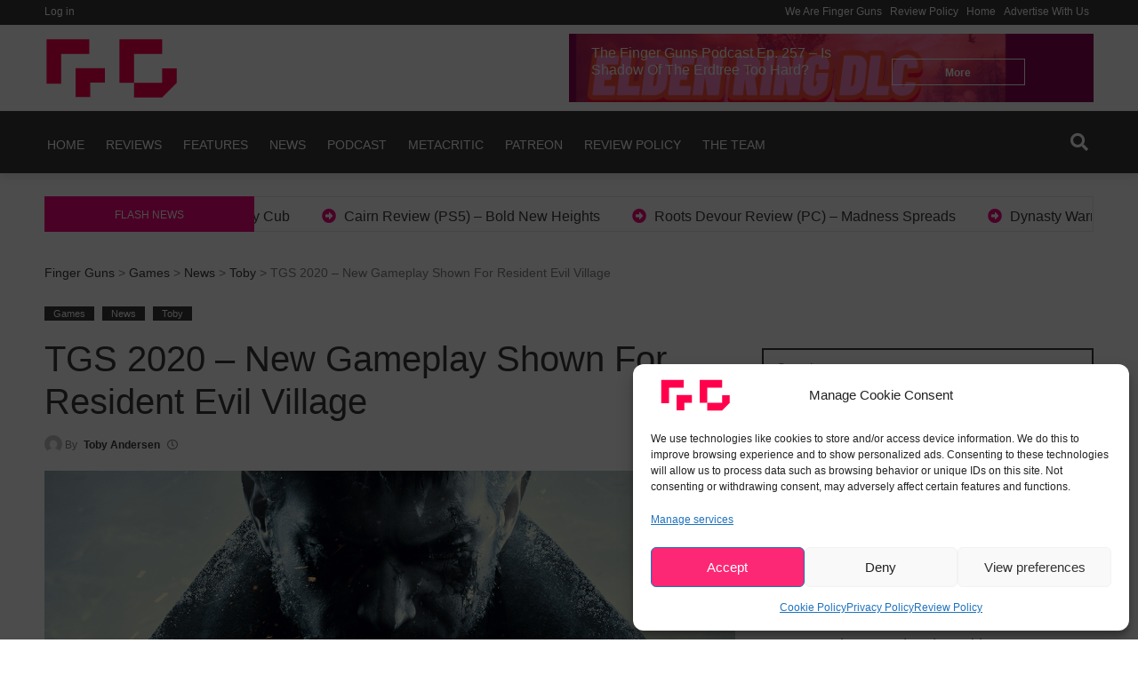

--- FILE ---
content_type: text/html; charset=UTF-8
request_url: https://fingerguns.net/news/2020/09/25/tgs-2020-new-gameplay-shown-for-resident-evil-village/
body_size: 37846
content:
<!doctype html>
<html lang="en-US">
<head>
	<meta charset="UTF-8">
	<meta name="viewport" content="width=device-width, initial-scale=1">
  <link rel="profile" href="https://gmpg.org/xfn/11">
	<meta name='robots' content='index, follow, max-image-preview:large, max-snippet:-1, max-video-preview:-1' />

	<!-- This site is optimized with the Yoast SEO plugin v26.8 - https://yoast.com/product/yoast-seo-wordpress/ -->
	<title>TGS 2020 - New Gameplay Shown For Resident Evil Village - Finger Guns</title>
	<link rel="canonical" href="https://fingerguns.net/news/2020/09/25/tgs-2020-new-gameplay-shown-for-resident-evil-village/" />
	<meta property="og:locale" content="en_US" />
	<meta property="og:type" content="article" />
	<meta property="og:title" content="TGS 2020 - New Gameplay Shown For Resident Evil Village - Finger Guns" />
	<meta property="og:description" content="New first-person gameplay shown for Resident Evil Village at TGS 2020." />
	<meta property="og:url" content="https://fingerguns.net/news/2020/09/25/tgs-2020-new-gameplay-shown-for-resident-evil-village/" />
	<meta property="og:site_name" content="Finger Guns" />
	<meta property="article:publisher" content="https://www.facebook.com/FingerGunsUK" />
	<meta property="article:published_time" content="2020-09-25T14:46:55+00:00" />
	<meta property="og:image" content="https://fingerguns.net/wp-content/uploads/2020/09/chris-1.png" />
	<meta property="og:image:width" content="1200" />
	<meta property="og:image:height" content="630" />
	<meta property="og:image:type" content="image/png" />
	<meta name="author" content="Toby Andersen" />
	<meta name="twitter:card" content="summary_large_image" />
	<meta name="twitter:creator" content="@FNGRGNS" />
	<meta name="twitter:site" content="@FNGRGNS" />
	<meta name="twitter:label1" content="Written by" />
	<meta name="twitter:data1" content="Toby Andersen" />
	<meta name="twitter:label2" content="Est. reading time" />
	<meta name="twitter:data2" content="1 minute" />
	<script type="application/ld+json" class="yoast-schema-graph">{"@context":"https://schema.org","@graph":[{"@type":"Article","@id":"https://fingerguns.net/news/2020/09/25/tgs-2020-new-gameplay-shown-for-resident-evil-village/#article","isPartOf":{"@id":"https://fingerguns.net/news/2020/09/25/tgs-2020-new-gameplay-shown-for-resident-evil-village/"},"author":{"name":"Toby Andersen","@id":"https://fingerguns.net/#/schema/person/4ad65ece92a0c9af3728d6852b5b2519"},"headline":"TGS 2020 &#8211; New Gameplay Shown For Resident Evil Village","datePublished":"2020-09-25T14:46:55+00:00","mainEntityOfPage":{"@id":"https://fingerguns.net/news/2020/09/25/tgs-2020-new-gameplay-shown-for-resident-evil-village/"},"wordCount":177,"commentCount":0,"publisher":{"@id":"https://fingerguns.net/#organization"},"image":{"@id":"https://fingerguns.net/news/2020/09/25/tgs-2020-new-gameplay-shown-for-resident-evil-village/#primaryimage"},"thumbnailUrl":"https://fingerguns.net/wp-content/uploads/2020/09/chris-1.png","keywords":["Capcom","Resident Evil","Resident Evil Village"],"articleSection":["Games","News","Toby"],"inLanguage":"en-US","potentialAction":[{"@type":"CommentAction","name":"Comment","target":["https://fingerguns.net/news/2020/09/25/tgs-2020-new-gameplay-shown-for-resident-evil-village/#respond"]}]},{"@type":"WebPage","@id":"https://fingerguns.net/news/2020/09/25/tgs-2020-new-gameplay-shown-for-resident-evil-village/","url":"https://fingerguns.net/news/2020/09/25/tgs-2020-new-gameplay-shown-for-resident-evil-village/","name":"TGS 2020 - New Gameplay Shown For Resident Evil Village - Finger Guns","isPartOf":{"@id":"https://fingerguns.net/#website"},"primaryImageOfPage":{"@id":"https://fingerguns.net/news/2020/09/25/tgs-2020-new-gameplay-shown-for-resident-evil-village/#primaryimage"},"image":{"@id":"https://fingerguns.net/news/2020/09/25/tgs-2020-new-gameplay-shown-for-resident-evil-village/#primaryimage"},"thumbnailUrl":"https://fingerguns.net/wp-content/uploads/2020/09/chris-1.png","datePublished":"2020-09-25T14:46:55+00:00","breadcrumb":{"@id":"https://fingerguns.net/news/2020/09/25/tgs-2020-new-gameplay-shown-for-resident-evil-village/#breadcrumb"},"inLanguage":"en-US","potentialAction":[{"@type":"ReadAction","target":["https://fingerguns.net/news/2020/09/25/tgs-2020-new-gameplay-shown-for-resident-evil-village/"]}]},{"@type":"ImageObject","inLanguage":"en-US","@id":"https://fingerguns.net/news/2020/09/25/tgs-2020-new-gameplay-shown-for-resident-evil-village/#primaryimage","url":"https://fingerguns.net/wp-content/uploads/2020/09/chris-1.png","contentUrl":"https://fingerguns.net/wp-content/uploads/2020/09/chris-1.png","width":1200,"height":630},{"@type":"BreadcrumbList","@id":"https://fingerguns.net/news/2020/09/25/tgs-2020-new-gameplay-shown-for-resident-evil-village/#breadcrumb","itemListElement":[{"@type":"ListItem","position":1,"name":"Home","item":"https://fingerguns.net/"},{"@type":"ListItem","position":2,"name":"TGS 2020 &#8211; New Gameplay Shown For Resident Evil Village"}]},{"@type":"WebSite","@id":"https://fingerguns.net/#website","url":"https://fingerguns.net/","name":"Finger Guns","description":"Video Game Reviews, Opinion and News","publisher":{"@id":"https://fingerguns.net/#organization"},"potentialAction":[{"@type":"SearchAction","target":{"@type":"EntryPoint","urlTemplate":"https://fingerguns.net/?s={search_term_string}"},"query-input":{"@type":"PropertyValueSpecification","valueRequired":true,"valueName":"search_term_string"}}],"inLanguage":"en-US"},{"@type":"Organization","@id":"https://fingerguns.net/#organization","name":"Finger Guns","url":"https://fingerguns.net/","logo":{"@type":"ImageObject","inLanguage":"en-US","@id":"https://fingerguns.net/#/schema/logo/image/","url":"https://fingerguns.net/wp-content/uploads/2020/09/final-logo2-01.png","contentUrl":"https://fingerguns.net/wp-content/uploads/2020/09/final-logo2-01.png","width":1000,"height":1000,"caption":"Finger Guns"},"image":{"@id":"https://fingerguns.net/#/schema/logo/image/"},"sameAs":["https://www.facebook.com/FingerGunsUK","https://x.com/FNGRGNS"]},{"@type":"Person","@id":"https://fingerguns.net/#/schema/person/4ad65ece92a0c9af3728d6852b5b2519","name":"Toby Andersen","image":{"@type":"ImageObject","inLanguage":"en-US","@id":"https://fingerguns.net/#/schema/person/image/","url":"https://secure.gravatar.com/avatar/6c970ca16826c8fd0f367f6b3059ed679a46cf6ae42e9bcbb9be05f0a647f5f0?s=96&d=mm&r=g","contentUrl":"https://secure.gravatar.com/avatar/6c970ca16826c8fd0f367f6b3059ed679a46cf6ae42e9bcbb9be05f0a647f5f0?s=96&d=mm&r=g","caption":"Toby Andersen"},"description":"Critic, Feature Writer at fingerguns.net Fan of JRPGs, indies, cyberpunk, cel-shading, epic narrative games of any genre. Tends to get overhyped, then bitterly disappointed. Author of the Overlords novels https://www.amazon.co.uk/dp/B07KPQQTXY/","sameAs":["http://Fingerguns.net"],"url":"https://fingerguns.net/author/tobyandersen/"}]}</script>
	<!-- / Yoast SEO plugin. -->


<link rel='dns-prefetch' href='//www.googletagmanager.com' />
<link rel='dns-prefetch' href='//stats.wp.com' />
<link rel='dns-prefetch' href='//widgets.wp.com' />
<link rel='dns-prefetch' href='//s0.wp.com' />
<link rel='dns-prefetch' href='//0.gravatar.com' />
<link rel='dns-prefetch' href='//1.gravatar.com' />
<link rel='dns-prefetch' href='//2.gravatar.com' />
<link rel='dns-prefetch' href='//pagead2.googlesyndication.com' />
<link rel='preconnect' href='//c0.wp.com' />
<link rel="alternate" type="application/rss+xml" title="Finger Guns &raquo; Feed" href="https://fingerguns.net/feed/" />
<link rel="alternate" type="application/rss+xml" title="Finger Guns &raquo; Comments Feed" href="https://fingerguns.net/comments/feed/" />
<link rel="alternate" type="application/rss+xml" title="Finger Guns &raquo; TGS 2020 &#8211; New Gameplay Shown For Resident Evil Village Comments Feed" href="https://fingerguns.net/news/2020/09/25/tgs-2020-new-gameplay-shown-for-resident-evil-village/feed/" />
<link rel="alternate" title="oEmbed (JSON)" type="application/json+oembed" href="https://fingerguns.net/wp-json/oembed/1.0/embed?url=https%3A%2F%2Ffingerguns.net%2Fnews%2F2020%2F09%2F25%2Ftgs-2020-new-gameplay-shown-for-resident-evil-village%2F" />
<link rel="alternate" title="oEmbed (XML)" type="text/xml+oembed" href="https://fingerguns.net/wp-json/oembed/1.0/embed?url=https%3A%2F%2Ffingerguns.net%2Fnews%2F2020%2F09%2F25%2Ftgs-2020-new-gameplay-shown-for-resident-evil-village%2F&#038;format=xml" />
		<style>
			.lazyload,
			.lazyloading {
				max-width: 100%;
			}
		</style>
		<style id='wp-img-auto-sizes-contain-inline-css' type='text/css'>
img:is([sizes=auto i],[sizes^="auto," i]){contain-intrinsic-size:3000px 1500px}
/*# sourceURL=wp-img-auto-sizes-contain-inline-css */
</style>
<link rel='stylesheet' id='jetpack_related-posts-css' href='https://c0.wp.com/p/jetpack/15.4/modules/related-posts/related-posts.css' type='text/css' media='all' />
<style id='wp-emoji-styles-inline-css' type='text/css'>

	img.wp-smiley, img.emoji {
		display: inline !important;
		border: none !important;
		box-shadow: none !important;
		height: 1em !important;
		width: 1em !important;
		margin: 0 0.07em !important;
		vertical-align: -0.1em !important;
		background: none !important;
		padding: 0 !important;
	}
/*# sourceURL=wp-emoji-styles-inline-css */
</style>
<style id='wp-block-library-inline-css' type='text/css'>
:root{--wp-block-synced-color:#7a00df;--wp-block-synced-color--rgb:122,0,223;--wp-bound-block-color:var(--wp-block-synced-color);--wp-editor-canvas-background:#ddd;--wp-admin-theme-color:#007cba;--wp-admin-theme-color--rgb:0,124,186;--wp-admin-theme-color-darker-10:#006ba1;--wp-admin-theme-color-darker-10--rgb:0,107,160.5;--wp-admin-theme-color-darker-20:#005a87;--wp-admin-theme-color-darker-20--rgb:0,90,135;--wp-admin-border-width-focus:2px}@media (min-resolution:192dpi){:root{--wp-admin-border-width-focus:1.5px}}.wp-element-button{cursor:pointer}:root .has-very-light-gray-background-color{background-color:#eee}:root .has-very-dark-gray-background-color{background-color:#313131}:root .has-very-light-gray-color{color:#eee}:root .has-very-dark-gray-color{color:#313131}:root .has-vivid-green-cyan-to-vivid-cyan-blue-gradient-background{background:linear-gradient(135deg,#00d084,#0693e3)}:root .has-purple-crush-gradient-background{background:linear-gradient(135deg,#34e2e4,#4721fb 50%,#ab1dfe)}:root .has-hazy-dawn-gradient-background{background:linear-gradient(135deg,#faaca8,#dad0ec)}:root .has-subdued-olive-gradient-background{background:linear-gradient(135deg,#fafae1,#67a671)}:root .has-atomic-cream-gradient-background{background:linear-gradient(135deg,#fdd79a,#004a59)}:root .has-nightshade-gradient-background{background:linear-gradient(135deg,#330968,#31cdcf)}:root .has-midnight-gradient-background{background:linear-gradient(135deg,#020381,#2874fc)}:root{--wp--preset--font-size--normal:16px;--wp--preset--font-size--huge:42px}.has-regular-font-size{font-size:1em}.has-larger-font-size{font-size:2.625em}.has-normal-font-size{font-size:var(--wp--preset--font-size--normal)}.has-huge-font-size{font-size:var(--wp--preset--font-size--huge)}.has-text-align-center{text-align:center}.has-text-align-left{text-align:left}.has-text-align-right{text-align:right}.has-fit-text{white-space:nowrap!important}#end-resizable-editor-section{display:none}.aligncenter{clear:both}.items-justified-left{justify-content:flex-start}.items-justified-center{justify-content:center}.items-justified-right{justify-content:flex-end}.items-justified-space-between{justify-content:space-between}.screen-reader-text{border:0;clip-path:inset(50%);height:1px;margin:-1px;overflow:hidden;padding:0;position:absolute;width:1px;word-wrap:normal!important}.screen-reader-text:focus{background-color:#ddd;clip-path:none;color:#444;display:block;font-size:1em;height:auto;left:5px;line-height:normal;padding:15px 23px 14px;text-decoration:none;top:5px;width:auto;z-index:100000}html :where(.has-border-color){border-style:solid}html :where([style*=border-top-color]){border-top-style:solid}html :where([style*=border-right-color]){border-right-style:solid}html :where([style*=border-bottom-color]){border-bottom-style:solid}html :where([style*=border-left-color]){border-left-style:solid}html :where([style*=border-width]){border-style:solid}html :where([style*=border-top-width]){border-top-style:solid}html :where([style*=border-right-width]){border-right-style:solid}html :where([style*=border-bottom-width]){border-bottom-style:solid}html :where([style*=border-left-width]){border-left-style:solid}html :where(img[class*=wp-image-]){height:auto;max-width:100%}:where(figure){margin:0 0 1em}html :where(.is-position-sticky){--wp-admin--admin-bar--position-offset:var(--wp-admin--admin-bar--height,0px)}@media screen and (max-width:600px){html :where(.is-position-sticky){--wp-admin--admin-bar--position-offset:0px}}

/*# sourceURL=wp-block-library-inline-css */
</style><style id='wp-block-image-inline-css' type='text/css'>
.wp-block-image>a,.wp-block-image>figure>a{display:inline-block}.wp-block-image img{box-sizing:border-box;height:auto;max-width:100%;vertical-align:bottom}@media not (prefers-reduced-motion){.wp-block-image img.hide{visibility:hidden}.wp-block-image img.show{animation:show-content-image .4s}}.wp-block-image[style*=border-radius] img,.wp-block-image[style*=border-radius]>a{border-radius:inherit}.wp-block-image.has-custom-border img{box-sizing:border-box}.wp-block-image.aligncenter{text-align:center}.wp-block-image.alignfull>a,.wp-block-image.alignwide>a{width:100%}.wp-block-image.alignfull img,.wp-block-image.alignwide img{height:auto;width:100%}.wp-block-image .aligncenter,.wp-block-image .alignleft,.wp-block-image .alignright,.wp-block-image.aligncenter,.wp-block-image.alignleft,.wp-block-image.alignright{display:table}.wp-block-image .aligncenter>figcaption,.wp-block-image .alignleft>figcaption,.wp-block-image .alignright>figcaption,.wp-block-image.aligncenter>figcaption,.wp-block-image.alignleft>figcaption,.wp-block-image.alignright>figcaption{caption-side:bottom;display:table-caption}.wp-block-image .alignleft{float:left;margin:.5em 1em .5em 0}.wp-block-image .alignright{float:right;margin:.5em 0 .5em 1em}.wp-block-image .aligncenter{margin-left:auto;margin-right:auto}.wp-block-image :where(figcaption){margin-bottom:1em;margin-top:.5em}.wp-block-image.is-style-circle-mask img{border-radius:9999px}@supports ((-webkit-mask-image:none) or (mask-image:none)) or (-webkit-mask-image:none){.wp-block-image.is-style-circle-mask img{border-radius:0;-webkit-mask-image:url('data:image/svg+xml;utf8,<svg viewBox="0 0 100 100" xmlns="http://www.w3.org/2000/svg"><circle cx="50" cy="50" r="50"/></svg>');mask-image:url('data:image/svg+xml;utf8,<svg viewBox="0 0 100 100" xmlns="http://www.w3.org/2000/svg"><circle cx="50" cy="50" r="50"/></svg>');mask-mode:alpha;-webkit-mask-position:center;mask-position:center;-webkit-mask-repeat:no-repeat;mask-repeat:no-repeat;-webkit-mask-size:contain;mask-size:contain}}:root :where(.wp-block-image.is-style-rounded img,.wp-block-image .is-style-rounded img){border-radius:9999px}.wp-block-image figure{margin:0}.wp-lightbox-container{display:flex;flex-direction:column;position:relative}.wp-lightbox-container img{cursor:zoom-in}.wp-lightbox-container img:hover+button{opacity:1}.wp-lightbox-container button{align-items:center;backdrop-filter:blur(16px) saturate(180%);background-color:#5a5a5a40;border:none;border-radius:4px;cursor:zoom-in;display:flex;height:20px;justify-content:center;opacity:0;padding:0;position:absolute;right:16px;text-align:center;top:16px;width:20px;z-index:100}@media not (prefers-reduced-motion){.wp-lightbox-container button{transition:opacity .2s ease}}.wp-lightbox-container button:focus-visible{outline:3px auto #5a5a5a40;outline:3px auto -webkit-focus-ring-color;outline-offset:3px}.wp-lightbox-container button:hover{cursor:pointer;opacity:1}.wp-lightbox-container button:focus{opacity:1}.wp-lightbox-container button:focus,.wp-lightbox-container button:hover,.wp-lightbox-container button:not(:hover):not(:active):not(.has-background){background-color:#5a5a5a40;border:none}.wp-lightbox-overlay{box-sizing:border-box;cursor:zoom-out;height:100vh;left:0;overflow:hidden;position:fixed;top:0;visibility:hidden;width:100%;z-index:100000}.wp-lightbox-overlay .close-button{align-items:center;cursor:pointer;display:flex;justify-content:center;min-height:40px;min-width:40px;padding:0;position:absolute;right:calc(env(safe-area-inset-right) + 16px);top:calc(env(safe-area-inset-top) + 16px);z-index:5000000}.wp-lightbox-overlay .close-button:focus,.wp-lightbox-overlay .close-button:hover,.wp-lightbox-overlay .close-button:not(:hover):not(:active):not(.has-background){background:none;border:none}.wp-lightbox-overlay .lightbox-image-container{height:var(--wp--lightbox-container-height);left:50%;overflow:hidden;position:absolute;top:50%;transform:translate(-50%,-50%);transform-origin:top left;width:var(--wp--lightbox-container-width);z-index:9999999999}.wp-lightbox-overlay .wp-block-image{align-items:center;box-sizing:border-box;display:flex;height:100%;justify-content:center;margin:0;position:relative;transform-origin:0 0;width:100%;z-index:3000000}.wp-lightbox-overlay .wp-block-image img{height:var(--wp--lightbox-image-height);min-height:var(--wp--lightbox-image-height);min-width:var(--wp--lightbox-image-width);width:var(--wp--lightbox-image-width)}.wp-lightbox-overlay .wp-block-image figcaption{display:none}.wp-lightbox-overlay button{background:none;border:none}.wp-lightbox-overlay .scrim{background-color:#fff;height:100%;opacity:.9;position:absolute;width:100%;z-index:2000000}.wp-lightbox-overlay.active{visibility:visible}@media not (prefers-reduced-motion){.wp-lightbox-overlay.active{animation:turn-on-visibility .25s both}.wp-lightbox-overlay.active img{animation:turn-on-visibility .35s both}.wp-lightbox-overlay.show-closing-animation:not(.active){animation:turn-off-visibility .35s both}.wp-lightbox-overlay.show-closing-animation:not(.active) img{animation:turn-off-visibility .25s both}.wp-lightbox-overlay.zoom.active{animation:none;opacity:1;visibility:visible}.wp-lightbox-overlay.zoom.active .lightbox-image-container{animation:lightbox-zoom-in .4s}.wp-lightbox-overlay.zoom.active .lightbox-image-container img{animation:none}.wp-lightbox-overlay.zoom.active .scrim{animation:turn-on-visibility .4s forwards}.wp-lightbox-overlay.zoom.show-closing-animation:not(.active){animation:none}.wp-lightbox-overlay.zoom.show-closing-animation:not(.active) .lightbox-image-container{animation:lightbox-zoom-out .4s}.wp-lightbox-overlay.zoom.show-closing-animation:not(.active) .lightbox-image-container img{animation:none}.wp-lightbox-overlay.zoom.show-closing-animation:not(.active) .scrim{animation:turn-off-visibility .4s forwards}}@keyframes show-content-image{0%{visibility:hidden}99%{visibility:hidden}to{visibility:visible}}@keyframes turn-on-visibility{0%{opacity:0}to{opacity:1}}@keyframes turn-off-visibility{0%{opacity:1;visibility:visible}99%{opacity:0;visibility:visible}to{opacity:0;visibility:hidden}}@keyframes lightbox-zoom-in{0%{transform:translate(calc((-100vw + var(--wp--lightbox-scrollbar-width))/2 + var(--wp--lightbox-initial-left-position)),calc(-50vh + var(--wp--lightbox-initial-top-position))) scale(var(--wp--lightbox-scale))}to{transform:translate(-50%,-50%) scale(1)}}@keyframes lightbox-zoom-out{0%{transform:translate(-50%,-50%) scale(1);visibility:visible}99%{visibility:visible}to{transform:translate(calc((-100vw + var(--wp--lightbox-scrollbar-width))/2 + var(--wp--lightbox-initial-left-position)),calc(-50vh + var(--wp--lightbox-initial-top-position))) scale(var(--wp--lightbox-scale));visibility:hidden}}
/*# sourceURL=https://c0.wp.com/c/6.9/wp-includes/blocks/image/style.min.css */
</style>
<style id='wp-block-image-theme-inline-css' type='text/css'>
:root :where(.wp-block-image figcaption){color:#555;font-size:13px;text-align:center}.is-dark-theme :root :where(.wp-block-image figcaption){color:#ffffffa6}.wp-block-image{margin:0 0 1em}
/*# sourceURL=https://c0.wp.com/c/6.9/wp-includes/blocks/image/theme.min.css */
</style>
<style id='wp-block-latest-comments-inline-css' type='text/css'>
ol.wp-block-latest-comments{box-sizing:border-box;margin-left:0}:where(.wp-block-latest-comments:not([style*=line-height] .wp-block-latest-comments__comment)){line-height:1.1}:where(.wp-block-latest-comments:not([style*=line-height] .wp-block-latest-comments__comment-excerpt p)){line-height:1.8}.has-dates :where(.wp-block-latest-comments:not([style*=line-height])),.has-excerpts :where(.wp-block-latest-comments:not([style*=line-height])){line-height:1.5}.wp-block-latest-comments .wp-block-latest-comments{padding-left:0}.wp-block-latest-comments__comment{list-style:none;margin-bottom:1em}.has-avatars .wp-block-latest-comments__comment{list-style:none;min-height:2.25em}.has-avatars .wp-block-latest-comments__comment .wp-block-latest-comments__comment-excerpt,.has-avatars .wp-block-latest-comments__comment .wp-block-latest-comments__comment-meta{margin-left:3.25em}.wp-block-latest-comments__comment-excerpt p{font-size:.875em;margin:.36em 0 1.4em}.wp-block-latest-comments__comment-date{display:block;font-size:.75em}.wp-block-latest-comments .avatar,.wp-block-latest-comments__comment-avatar{border-radius:1.5em;display:block;float:left;height:2.5em;margin-right:.75em;width:2.5em}.wp-block-latest-comments[class*=-font-size] a,.wp-block-latest-comments[style*=font-size] a{font-size:inherit}
/*# sourceURL=https://c0.wp.com/c/6.9/wp-includes/blocks/latest-comments/style.min.css */
</style>
<style id='wp-block-latest-posts-inline-css' type='text/css'>
.wp-block-latest-posts{box-sizing:border-box}.wp-block-latest-posts.alignleft{margin-right:2em}.wp-block-latest-posts.alignright{margin-left:2em}.wp-block-latest-posts.wp-block-latest-posts__list{list-style:none}.wp-block-latest-posts.wp-block-latest-posts__list li{clear:both;overflow-wrap:break-word}.wp-block-latest-posts.is-grid{display:flex;flex-wrap:wrap}.wp-block-latest-posts.is-grid li{margin:0 1.25em 1.25em 0;width:100%}@media (min-width:600px){.wp-block-latest-posts.columns-2 li{width:calc(50% - .625em)}.wp-block-latest-posts.columns-2 li:nth-child(2n){margin-right:0}.wp-block-latest-posts.columns-3 li{width:calc(33.33333% - .83333em)}.wp-block-latest-posts.columns-3 li:nth-child(3n){margin-right:0}.wp-block-latest-posts.columns-4 li{width:calc(25% - .9375em)}.wp-block-latest-posts.columns-4 li:nth-child(4n){margin-right:0}.wp-block-latest-posts.columns-5 li{width:calc(20% - 1em)}.wp-block-latest-posts.columns-5 li:nth-child(5n){margin-right:0}.wp-block-latest-posts.columns-6 li{width:calc(16.66667% - 1.04167em)}.wp-block-latest-posts.columns-6 li:nth-child(6n){margin-right:0}}:root :where(.wp-block-latest-posts.is-grid){padding:0}:root :where(.wp-block-latest-posts.wp-block-latest-posts__list){padding-left:0}.wp-block-latest-posts__post-author,.wp-block-latest-posts__post-date{display:block;font-size:.8125em}.wp-block-latest-posts__post-excerpt,.wp-block-latest-posts__post-full-content{margin-bottom:1em;margin-top:.5em}.wp-block-latest-posts__featured-image a{display:inline-block}.wp-block-latest-posts__featured-image img{height:auto;max-width:100%;width:auto}.wp-block-latest-posts__featured-image.alignleft{float:left;margin-right:1em}.wp-block-latest-posts__featured-image.alignright{float:right;margin-left:1em}.wp-block-latest-posts__featured-image.aligncenter{margin-bottom:1em;text-align:center}
/*# sourceURL=https://c0.wp.com/c/6.9/wp-includes/blocks/latest-posts/style.min.css */
</style>
<style id='wp-block-embed-inline-css' type='text/css'>
.wp-block-embed.alignleft,.wp-block-embed.alignright,.wp-block[data-align=left]>[data-type="core/embed"],.wp-block[data-align=right]>[data-type="core/embed"]{max-width:360px;width:100%}.wp-block-embed.alignleft .wp-block-embed__wrapper,.wp-block-embed.alignright .wp-block-embed__wrapper,.wp-block[data-align=left]>[data-type="core/embed"] .wp-block-embed__wrapper,.wp-block[data-align=right]>[data-type="core/embed"] .wp-block-embed__wrapper{min-width:280px}.wp-block-cover .wp-block-embed{min-height:240px;min-width:320px}.wp-block-embed{overflow-wrap:break-word}.wp-block-embed :where(figcaption){margin-bottom:1em;margin-top:.5em}.wp-block-embed iframe{max-width:100%}.wp-block-embed__wrapper{position:relative}.wp-embed-responsive .wp-has-aspect-ratio .wp-block-embed__wrapper:before{content:"";display:block;padding-top:50%}.wp-embed-responsive .wp-has-aspect-ratio iframe{bottom:0;height:100%;left:0;position:absolute;right:0;top:0;width:100%}.wp-embed-responsive .wp-embed-aspect-21-9 .wp-block-embed__wrapper:before{padding-top:42.85%}.wp-embed-responsive .wp-embed-aspect-18-9 .wp-block-embed__wrapper:before{padding-top:50%}.wp-embed-responsive .wp-embed-aspect-16-9 .wp-block-embed__wrapper:before{padding-top:56.25%}.wp-embed-responsive .wp-embed-aspect-4-3 .wp-block-embed__wrapper:before{padding-top:75%}.wp-embed-responsive .wp-embed-aspect-1-1 .wp-block-embed__wrapper:before{padding-top:100%}.wp-embed-responsive .wp-embed-aspect-9-16 .wp-block-embed__wrapper:before{padding-top:177.77%}.wp-embed-responsive .wp-embed-aspect-1-2 .wp-block-embed__wrapper:before{padding-top:200%}
/*# sourceURL=https://c0.wp.com/c/6.9/wp-includes/blocks/embed/style.min.css */
</style>
<style id='wp-block-embed-theme-inline-css' type='text/css'>
.wp-block-embed :where(figcaption){color:#555;font-size:13px;text-align:center}.is-dark-theme .wp-block-embed :where(figcaption){color:#ffffffa6}.wp-block-embed{margin:0 0 1em}
/*# sourceURL=https://c0.wp.com/c/6.9/wp-includes/blocks/embed/theme.min.css */
</style>
<style id='wp-block-group-inline-css' type='text/css'>
.wp-block-group{box-sizing:border-box}:where(.wp-block-group.wp-block-group-is-layout-constrained){position:relative}
/*# sourceURL=https://c0.wp.com/c/6.9/wp-includes/blocks/group/style.min.css */
</style>
<style id='wp-block-group-theme-inline-css' type='text/css'>
:where(.wp-block-group.has-background){padding:1.25em 2.375em}
/*# sourceURL=https://c0.wp.com/c/6.9/wp-includes/blocks/group/theme.min.css */
</style>
<style id='wp-block-paragraph-inline-css' type='text/css'>
.is-small-text{font-size:.875em}.is-regular-text{font-size:1em}.is-large-text{font-size:2.25em}.is-larger-text{font-size:3em}.has-drop-cap:not(:focus):first-letter{float:left;font-size:8.4em;font-style:normal;font-weight:100;line-height:.68;margin:.05em .1em 0 0;text-transform:uppercase}body.rtl .has-drop-cap:not(:focus):first-letter{float:none;margin-left:.1em}p.has-drop-cap.has-background{overflow:hidden}:root :where(p.has-background){padding:1.25em 2.375em}:where(p.has-text-color:not(.has-link-color)) a{color:inherit}p.has-text-align-left[style*="writing-mode:vertical-lr"],p.has-text-align-right[style*="writing-mode:vertical-rl"]{rotate:180deg}
/*# sourceURL=https://c0.wp.com/c/6.9/wp-includes/blocks/paragraph/style.min.css */
</style>
<style id='wp-block-social-links-inline-css' type='text/css'>
.wp-block-social-links{background:none;box-sizing:border-box;margin-left:0;padding-left:0;padding-right:0;text-indent:0}.wp-block-social-links .wp-social-link a,.wp-block-social-links .wp-social-link a:hover{border-bottom:0;box-shadow:none;text-decoration:none}.wp-block-social-links .wp-social-link svg{height:1em;width:1em}.wp-block-social-links .wp-social-link span:not(.screen-reader-text){font-size:.65em;margin-left:.5em;margin-right:.5em}.wp-block-social-links.has-small-icon-size{font-size:16px}.wp-block-social-links,.wp-block-social-links.has-normal-icon-size{font-size:24px}.wp-block-social-links.has-large-icon-size{font-size:36px}.wp-block-social-links.has-huge-icon-size{font-size:48px}.wp-block-social-links.aligncenter{display:flex;justify-content:center}.wp-block-social-links.alignright{justify-content:flex-end}.wp-block-social-link{border-radius:9999px;display:block}@media not (prefers-reduced-motion){.wp-block-social-link{transition:transform .1s ease}}.wp-block-social-link{height:auto}.wp-block-social-link a{align-items:center;display:flex;line-height:0}.wp-block-social-link:hover{transform:scale(1.1)}.wp-block-social-links .wp-block-social-link.wp-social-link{display:inline-block;margin:0;padding:0}.wp-block-social-links .wp-block-social-link.wp-social-link .wp-block-social-link-anchor,.wp-block-social-links .wp-block-social-link.wp-social-link .wp-block-social-link-anchor svg,.wp-block-social-links .wp-block-social-link.wp-social-link .wp-block-social-link-anchor:active,.wp-block-social-links .wp-block-social-link.wp-social-link .wp-block-social-link-anchor:hover,.wp-block-social-links .wp-block-social-link.wp-social-link .wp-block-social-link-anchor:visited{color:currentColor;fill:currentColor}:where(.wp-block-social-links:not(.is-style-logos-only)) .wp-social-link{background-color:#f0f0f0;color:#444}:where(.wp-block-social-links:not(.is-style-logos-only)) .wp-social-link-amazon{background-color:#f90;color:#fff}:where(.wp-block-social-links:not(.is-style-logos-only)) .wp-social-link-bandcamp{background-color:#1ea0c3;color:#fff}:where(.wp-block-social-links:not(.is-style-logos-only)) .wp-social-link-behance{background-color:#0757fe;color:#fff}:where(.wp-block-social-links:not(.is-style-logos-only)) .wp-social-link-bluesky{background-color:#0a7aff;color:#fff}:where(.wp-block-social-links:not(.is-style-logos-only)) .wp-social-link-codepen{background-color:#1e1f26;color:#fff}:where(.wp-block-social-links:not(.is-style-logos-only)) .wp-social-link-deviantart{background-color:#02e49b;color:#fff}:where(.wp-block-social-links:not(.is-style-logos-only)) .wp-social-link-discord{background-color:#5865f2;color:#fff}:where(.wp-block-social-links:not(.is-style-logos-only)) .wp-social-link-dribbble{background-color:#e94c89;color:#fff}:where(.wp-block-social-links:not(.is-style-logos-only)) .wp-social-link-dropbox{background-color:#4280ff;color:#fff}:where(.wp-block-social-links:not(.is-style-logos-only)) .wp-social-link-etsy{background-color:#f45800;color:#fff}:where(.wp-block-social-links:not(.is-style-logos-only)) .wp-social-link-facebook{background-color:#0866ff;color:#fff}:where(.wp-block-social-links:not(.is-style-logos-only)) .wp-social-link-fivehundredpx{background-color:#000;color:#fff}:where(.wp-block-social-links:not(.is-style-logos-only)) .wp-social-link-flickr{background-color:#0461dd;color:#fff}:where(.wp-block-social-links:not(.is-style-logos-only)) .wp-social-link-foursquare{background-color:#e65678;color:#fff}:where(.wp-block-social-links:not(.is-style-logos-only)) .wp-social-link-github{background-color:#24292d;color:#fff}:where(.wp-block-social-links:not(.is-style-logos-only)) .wp-social-link-goodreads{background-color:#eceadd;color:#382110}:where(.wp-block-social-links:not(.is-style-logos-only)) .wp-social-link-google{background-color:#ea4434;color:#fff}:where(.wp-block-social-links:not(.is-style-logos-only)) .wp-social-link-gravatar{background-color:#1d4fc4;color:#fff}:where(.wp-block-social-links:not(.is-style-logos-only)) .wp-social-link-instagram{background-color:#f00075;color:#fff}:where(.wp-block-social-links:not(.is-style-logos-only)) .wp-social-link-lastfm{background-color:#e21b24;color:#fff}:where(.wp-block-social-links:not(.is-style-logos-only)) .wp-social-link-linkedin{background-color:#0d66c2;color:#fff}:where(.wp-block-social-links:not(.is-style-logos-only)) .wp-social-link-mastodon{background-color:#3288d4;color:#fff}:where(.wp-block-social-links:not(.is-style-logos-only)) .wp-social-link-medium{background-color:#000;color:#fff}:where(.wp-block-social-links:not(.is-style-logos-only)) .wp-social-link-meetup{background-color:#f6405f;color:#fff}:where(.wp-block-social-links:not(.is-style-logos-only)) .wp-social-link-patreon{background-color:#000;color:#fff}:where(.wp-block-social-links:not(.is-style-logos-only)) .wp-social-link-pinterest{background-color:#e60122;color:#fff}:where(.wp-block-social-links:not(.is-style-logos-only)) .wp-social-link-pocket{background-color:#ef4155;color:#fff}:where(.wp-block-social-links:not(.is-style-logos-only)) .wp-social-link-reddit{background-color:#ff4500;color:#fff}:where(.wp-block-social-links:not(.is-style-logos-only)) .wp-social-link-skype{background-color:#0478d7;color:#fff}:where(.wp-block-social-links:not(.is-style-logos-only)) .wp-social-link-snapchat{background-color:#fefc00;color:#fff;stroke:#000}:where(.wp-block-social-links:not(.is-style-logos-only)) .wp-social-link-soundcloud{background-color:#ff5600;color:#fff}:where(.wp-block-social-links:not(.is-style-logos-only)) .wp-social-link-spotify{background-color:#1bd760;color:#fff}:where(.wp-block-social-links:not(.is-style-logos-only)) .wp-social-link-telegram{background-color:#2aabee;color:#fff}:where(.wp-block-social-links:not(.is-style-logos-only)) .wp-social-link-threads{background-color:#000;color:#fff}:where(.wp-block-social-links:not(.is-style-logos-only)) .wp-social-link-tiktok{background-color:#000;color:#fff}:where(.wp-block-social-links:not(.is-style-logos-only)) .wp-social-link-tumblr{background-color:#011835;color:#fff}:where(.wp-block-social-links:not(.is-style-logos-only)) .wp-social-link-twitch{background-color:#6440a4;color:#fff}:where(.wp-block-social-links:not(.is-style-logos-only)) .wp-social-link-twitter{background-color:#1da1f2;color:#fff}:where(.wp-block-social-links:not(.is-style-logos-only)) .wp-social-link-vimeo{background-color:#1eb7ea;color:#fff}:where(.wp-block-social-links:not(.is-style-logos-only)) .wp-social-link-vk{background-color:#4680c2;color:#fff}:where(.wp-block-social-links:not(.is-style-logos-only)) .wp-social-link-wordpress{background-color:#3499cd;color:#fff}:where(.wp-block-social-links:not(.is-style-logos-only)) .wp-social-link-whatsapp{background-color:#25d366;color:#fff}:where(.wp-block-social-links:not(.is-style-logos-only)) .wp-social-link-x{background-color:#000;color:#fff}:where(.wp-block-social-links:not(.is-style-logos-only)) .wp-social-link-yelp{background-color:#d32422;color:#fff}:where(.wp-block-social-links:not(.is-style-logos-only)) .wp-social-link-youtube{background-color:red;color:#fff}:where(.wp-block-social-links.is-style-logos-only) .wp-social-link{background:none}:where(.wp-block-social-links.is-style-logos-only) .wp-social-link svg{height:1.25em;width:1.25em}:where(.wp-block-social-links.is-style-logos-only) .wp-social-link-amazon{color:#f90}:where(.wp-block-social-links.is-style-logos-only) .wp-social-link-bandcamp{color:#1ea0c3}:where(.wp-block-social-links.is-style-logos-only) .wp-social-link-behance{color:#0757fe}:where(.wp-block-social-links.is-style-logos-only) .wp-social-link-bluesky{color:#0a7aff}:where(.wp-block-social-links.is-style-logos-only) .wp-social-link-codepen{color:#1e1f26}:where(.wp-block-social-links.is-style-logos-only) .wp-social-link-deviantart{color:#02e49b}:where(.wp-block-social-links.is-style-logos-only) .wp-social-link-discord{color:#5865f2}:where(.wp-block-social-links.is-style-logos-only) .wp-social-link-dribbble{color:#e94c89}:where(.wp-block-social-links.is-style-logos-only) .wp-social-link-dropbox{color:#4280ff}:where(.wp-block-social-links.is-style-logos-only) .wp-social-link-etsy{color:#f45800}:where(.wp-block-social-links.is-style-logos-only) .wp-social-link-facebook{color:#0866ff}:where(.wp-block-social-links.is-style-logos-only) .wp-social-link-fivehundredpx{color:#000}:where(.wp-block-social-links.is-style-logos-only) .wp-social-link-flickr{color:#0461dd}:where(.wp-block-social-links.is-style-logos-only) .wp-social-link-foursquare{color:#e65678}:where(.wp-block-social-links.is-style-logos-only) .wp-social-link-github{color:#24292d}:where(.wp-block-social-links.is-style-logos-only) .wp-social-link-goodreads{color:#382110}:where(.wp-block-social-links.is-style-logos-only) .wp-social-link-google{color:#ea4434}:where(.wp-block-social-links.is-style-logos-only) .wp-social-link-gravatar{color:#1d4fc4}:where(.wp-block-social-links.is-style-logos-only) .wp-social-link-instagram{color:#f00075}:where(.wp-block-social-links.is-style-logos-only) .wp-social-link-lastfm{color:#e21b24}:where(.wp-block-social-links.is-style-logos-only) .wp-social-link-linkedin{color:#0d66c2}:where(.wp-block-social-links.is-style-logos-only) .wp-social-link-mastodon{color:#3288d4}:where(.wp-block-social-links.is-style-logos-only) .wp-social-link-medium{color:#000}:where(.wp-block-social-links.is-style-logos-only) .wp-social-link-meetup{color:#f6405f}:where(.wp-block-social-links.is-style-logos-only) .wp-social-link-patreon{color:#000}:where(.wp-block-social-links.is-style-logos-only) .wp-social-link-pinterest{color:#e60122}:where(.wp-block-social-links.is-style-logos-only) .wp-social-link-pocket{color:#ef4155}:where(.wp-block-social-links.is-style-logos-only) .wp-social-link-reddit{color:#ff4500}:where(.wp-block-social-links.is-style-logos-only) .wp-social-link-skype{color:#0478d7}:where(.wp-block-social-links.is-style-logos-only) .wp-social-link-snapchat{color:#fff;stroke:#000}:where(.wp-block-social-links.is-style-logos-only) .wp-social-link-soundcloud{color:#ff5600}:where(.wp-block-social-links.is-style-logos-only) .wp-social-link-spotify{color:#1bd760}:where(.wp-block-social-links.is-style-logos-only) .wp-social-link-telegram{color:#2aabee}:where(.wp-block-social-links.is-style-logos-only) .wp-social-link-threads{color:#000}:where(.wp-block-social-links.is-style-logos-only) .wp-social-link-tiktok{color:#000}:where(.wp-block-social-links.is-style-logos-only) .wp-social-link-tumblr{color:#011835}:where(.wp-block-social-links.is-style-logos-only) .wp-social-link-twitch{color:#6440a4}:where(.wp-block-social-links.is-style-logos-only) .wp-social-link-twitter{color:#1da1f2}:where(.wp-block-social-links.is-style-logos-only) .wp-social-link-vimeo{color:#1eb7ea}:where(.wp-block-social-links.is-style-logos-only) .wp-social-link-vk{color:#4680c2}:where(.wp-block-social-links.is-style-logos-only) .wp-social-link-whatsapp{color:#25d366}:where(.wp-block-social-links.is-style-logos-only) .wp-social-link-wordpress{color:#3499cd}:where(.wp-block-social-links.is-style-logos-only) .wp-social-link-x{color:#000}:where(.wp-block-social-links.is-style-logos-only) .wp-social-link-yelp{color:#d32422}:where(.wp-block-social-links.is-style-logos-only) .wp-social-link-youtube{color:red}.wp-block-social-links.is-style-pill-shape .wp-social-link{width:auto}:root :where(.wp-block-social-links .wp-social-link a){padding:.25em}:root :where(.wp-block-social-links.is-style-logos-only .wp-social-link a){padding:0}:root :where(.wp-block-social-links.is-style-pill-shape .wp-social-link a){padding-left:.6666666667em;padding-right:.6666666667em}.wp-block-social-links:not(.has-icon-color):not(.has-icon-background-color) .wp-social-link-snapchat .wp-block-social-link-label{color:#000}
/*# sourceURL=https://c0.wp.com/c/6.9/wp-includes/blocks/social-links/style.min.css */
</style>
<style id='jetpack-sharing-buttons-style-inline-css' type='text/css'>
.jetpack-sharing-buttons__services-list{display:flex;flex-direction:row;flex-wrap:wrap;gap:0;list-style-type:none;margin:5px;padding:0}.jetpack-sharing-buttons__services-list.has-small-icon-size{font-size:12px}.jetpack-sharing-buttons__services-list.has-normal-icon-size{font-size:16px}.jetpack-sharing-buttons__services-list.has-large-icon-size{font-size:24px}.jetpack-sharing-buttons__services-list.has-huge-icon-size{font-size:36px}@media print{.jetpack-sharing-buttons__services-list{display:none!important}}.editor-styles-wrapper .wp-block-jetpack-sharing-buttons{gap:0;padding-inline-start:0}ul.jetpack-sharing-buttons__services-list.has-background{padding:1.25em 2.375em}
/*# sourceURL=https://c0.wp.com/p/jetpack/15.4/_inc/blocks/sharing-buttons/view.css */
</style>
<style id='global-styles-inline-css' type='text/css'>
:root{--wp--preset--aspect-ratio--square: 1;--wp--preset--aspect-ratio--4-3: 4/3;--wp--preset--aspect-ratio--3-4: 3/4;--wp--preset--aspect-ratio--3-2: 3/2;--wp--preset--aspect-ratio--2-3: 2/3;--wp--preset--aspect-ratio--16-9: 16/9;--wp--preset--aspect-ratio--9-16: 9/16;--wp--preset--color--black: #000000;--wp--preset--color--cyan-bluish-gray: #abb8c3;--wp--preset--color--white: #ffffff;--wp--preset--color--pale-pink: #f78da7;--wp--preset--color--vivid-red: #cf2e2e;--wp--preset--color--luminous-vivid-orange: #ff6900;--wp--preset--color--luminous-vivid-amber: #fcb900;--wp--preset--color--light-green-cyan: #7bdcb5;--wp--preset--color--vivid-green-cyan: #00d084;--wp--preset--color--pale-cyan-blue: #8ed1fc;--wp--preset--color--vivid-cyan-blue: #0693e3;--wp--preset--color--vivid-purple: #9b51e0;--wp--preset--color--pepe: #F5067E;--wp--preset--color--green: #00b352;--wp--preset--color--blue: #0570a2;--wp--preset--gradient--vivid-cyan-blue-to-vivid-purple: linear-gradient(135deg,rgb(6,147,227) 0%,rgb(155,81,224) 100%);--wp--preset--gradient--light-green-cyan-to-vivid-green-cyan: linear-gradient(135deg,rgb(122,220,180) 0%,rgb(0,208,130) 100%);--wp--preset--gradient--luminous-vivid-amber-to-luminous-vivid-orange: linear-gradient(135deg,rgb(252,185,0) 0%,rgb(255,105,0) 100%);--wp--preset--gradient--luminous-vivid-orange-to-vivid-red: linear-gradient(135deg,rgb(255,105,0) 0%,rgb(207,46,46) 100%);--wp--preset--gradient--very-light-gray-to-cyan-bluish-gray: linear-gradient(135deg,rgb(238,238,238) 0%,rgb(169,184,195) 100%);--wp--preset--gradient--cool-to-warm-spectrum: linear-gradient(135deg,rgb(74,234,220) 0%,rgb(151,120,209) 20%,rgb(207,42,186) 40%,rgb(238,44,130) 60%,rgb(251,105,98) 80%,rgb(254,248,76) 100%);--wp--preset--gradient--blush-light-purple: linear-gradient(135deg,rgb(255,206,236) 0%,rgb(152,150,240) 100%);--wp--preset--gradient--blush-bordeaux: linear-gradient(135deg,rgb(254,205,165) 0%,rgb(254,45,45) 50%,rgb(107,0,62) 100%);--wp--preset--gradient--luminous-dusk: linear-gradient(135deg,rgb(255,203,112) 0%,rgb(199,81,192) 50%,rgb(65,88,208) 100%);--wp--preset--gradient--pale-ocean: linear-gradient(135deg,rgb(255,245,203) 0%,rgb(182,227,212) 50%,rgb(51,167,181) 100%);--wp--preset--gradient--electric-grass: linear-gradient(135deg,rgb(202,248,128) 0%,rgb(113,206,126) 100%);--wp--preset--gradient--midnight: linear-gradient(135deg,rgb(2,3,129) 0%,rgb(40,116,252) 100%);--wp--preset--font-size--small: 13px;--wp--preset--font-size--medium: 20px;--wp--preset--font-size--large: 36px;--wp--preset--font-size--x-large: 42px;--wp--preset--spacing--20: 0.44rem;--wp--preset--spacing--30: 0.67rem;--wp--preset--spacing--40: 1rem;--wp--preset--spacing--50: 1.5rem;--wp--preset--spacing--60: 2.25rem;--wp--preset--spacing--70: 3.38rem;--wp--preset--spacing--80: 5.06rem;--wp--preset--shadow--natural: 6px 6px 9px rgba(0, 0, 0, 0.2);--wp--preset--shadow--deep: 12px 12px 50px rgba(0, 0, 0, 0.4);--wp--preset--shadow--sharp: 6px 6px 0px rgba(0, 0, 0, 0.2);--wp--preset--shadow--outlined: 6px 6px 0px -3px rgb(255, 255, 255), 6px 6px rgb(0, 0, 0);--wp--preset--shadow--crisp: 6px 6px 0px rgb(0, 0, 0);}:where(.is-layout-flex){gap: 0.5em;}:where(.is-layout-grid){gap: 0.5em;}body .is-layout-flex{display: flex;}.is-layout-flex{flex-wrap: wrap;align-items: center;}.is-layout-flex > :is(*, div){margin: 0;}body .is-layout-grid{display: grid;}.is-layout-grid > :is(*, div){margin: 0;}:where(.wp-block-columns.is-layout-flex){gap: 2em;}:where(.wp-block-columns.is-layout-grid){gap: 2em;}:where(.wp-block-post-template.is-layout-flex){gap: 1.25em;}:where(.wp-block-post-template.is-layout-grid){gap: 1.25em;}.has-black-color{color: var(--wp--preset--color--black) !important;}.has-cyan-bluish-gray-color{color: var(--wp--preset--color--cyan-bluish-gray) !important;}.has-white-color{color: var(--wp--preset--color--white) !important;}.has-pale-pink-color{color: var(--wp--preset--color--pale-pink) !important;}.has-vivid-red-color{color: var(--wp--preset--color--vivid-red) !important;}.has-luminous-vivid-orange-color{color: var(--wp--preset--color--luminous-vivid-orange) !important;}.has-luminous-vivid-amber-color{color: var(--wp--preset--color--luminous-vivid-amber) !important;}.has-light-green-cyan-color{color: var(--wp--preset--color--light-green-cyan) !important;}.has-vivid-green-cyan-color{color: var(--wp--preset--color--vivid-green-cyan) !important;}.has-pale-cyan-blue-color{color: var(--wp--preset--color--pale-cyan-blue) !important;}.has-vivid-cyan-blue-color{color: var(--wp--preset--color--vivid-cyan-blue) !important;}.has-vivid-purple-color{color: var(--wp--preset--color--vivid-purple) !important;}.has-black-background-color{background-color: var(--wp--preset--color--black) !important;}.has-cyan-bluish-gray-background-color{background-color: var(--wp--preset--color--cyan-bluish-gray) !important;}.has-white-background-color{background-color: var(--wp--preset--color--white) !important;}.has-pale-pink-background-color{background-color: var(--wp--preset--color--pale-pink) !important;}.has-vivid-red-background-color{background-color: var(--wp--preset--color--vivid-red) !important;}.has-luminous-vivid-orange-background-color{background-color: var(--wp--preset--color--luminous-vivid-orange) !important;}.has-luminous-vivid-amber-background-color{background-color: var(--wp--preset--color--luminous-vivid-amber) !important;}.has-light-green-cyan-background-color{background-color: var(--wp--preset--color--light-green-cyan) !important;}.has-vivid-green-cyan-background-color{background-color: var(--wp--preset--color--vivid-green-cyan) !important;}.has-pale-cyan-blue-background-color{background-color: var(--wp--preset--color--pale-cyan-blue) !important;}.has-vivid-cyan-blue-background-color{background-color: var(--wp--preset--color--vivid-cyan-blue) !important;}.has-vivid-purple-background-color{background-color: var(--wp--preset--color--vivid-purple) !important;}.has-black-border-color{border-color: var(--wp--preset--color--black) !important;}.has-cyan-bluish-gray-border-color{border-color: var(--wp--preset--color--cyan-bluish-gray) !important;}.has-white-border-color{border-color: var(--wp--preset--color--white) !important;}.has-pale-pink-border-color{border-color: var(--wp--preset--color--pale-pink) !important;}.has-vivid-red-border-color{border-color: var(--wp--preset--color--vivid-red) !important;}.has-luminous-vivid-orange-border-color{border-color: var(--wp--preset--color--luminous-vivid-orange) !important;}.has-luminous-vivid-amber-border-color{border-color: var(--wp--preset--color--luminous-vivid-amber) !important;}.has-light-green-cyan-border-color{border-color: var(--wp--preset--color--light-green-cyan) !important;}.has-vivid-green-cyan-border-color{border-color: var(--wp--preset--color--vivid-green-cyan) !important;}.has-pale-cyan-blue-border-color{border-color: var(--wp--preset--color--pale-cyan-blue) !important;}.has-vivid-cyan-blue-border-color{border-color: var(--wp--preset--color--vivid-cyan-blue) !important;}.has-vivid-purple-border-color{border-color: var(--wp--preset--color--vivid-purple) !important;}.has-vivid-cyan-blue-to-vivid-purple-gradient-background{background: var(--wp--preset--gradient--vivid-cyan-blue-to-vivid-purple) !important;}.has-light-green-cyan-to-vivid-green-cyan-gradient-background{background: var(--wp--preset--gradient--light-green-cyan-to-vivid-green-cyan) !important;}.has-luminous-vivid-amber-to-luminous-vivid-orange-gradient-background{background: var(--wp--preset--gradient--luminous-vivid-amber-to-luminous-vivid-orange) !important;}.has-luminous-vivid-orange-to-vivid-red-gradient-background{background: var(--wp--preset--gradient--luminous-vivid-orange-to-vivid-red) !important;}.has-very-light-gray-to-cyan-bluish-gray-gradient-background{background: var(--wp--preset--gradient--very-light-gray-to-cyan-bluish-gray) !important;}.has-cool-to-warm-spectrum-gradient-background{background: var(--wp--preset--gradient--cool-to-warm-spectrum) !important;}.has-blush-light-purple-gradient-background{background: var(--wp--preset--gradient--blush-light-purple) !important;}.has-blush-bordeaux-gradient-background{background: var(--wp--preset--gradient--blush-bordeaux) !important;}.has-luminous-dusk-gradient-background{background: var(--wp--preset--gradient--luminous-dusk) !important;}.has-pale-ocean-gradient-background{background: var(--wp--preset--gradient--pale-ocean) !important;}.has-electric-grass-gradient-background{background: var(--wp--preset--gradient--electric-grass) !important;}.has-midnight-gradient-background{background: var(--wp--preset--gradient--midnight) !important;}.has-small-font-size{font-size: var(--wp--preset--font-size--small) !important;}.has-medium-font-size{font-size: var(--wp--preset--font-size--medium) !important;}.has-large-font-size{font-size: var(--wp--preset--font-size--large) !important;}.has-x-large-font-size{font-size: var(--wp--preset--font-size--x-large) !important;}
/*# sourceURL=global-styles-inline-css */
</style>

<style id='classic-theme-styles-inline-css' type='text/css'>
/*! This file is auto-generated */
.wp-block-button__link{color:#fff;background-color:#32373c;border-radius:9999px;box-shadow:none;text-decoration:none;padding:calc(.667em + 2px) calc(1.333em + 2px);font-size:1.125em}.wp-block-file__button{background:#32373c;color:#fff;text-decoration:none}
/*# sourceURL=/wp-includes/css/classic-themes.min.css */
</style>
<link rel='stylesheet' id='absolute-reviews-css' href='https://fingerguns.net/wp-content/plugins/absolute-reviews/public/css/absolute-reviews-public.css?ver=1.1.6' type='text/css' media='all' />
<link rel='stylesheet' id='cmplz-general-css' href='https://fingerguns.net/wp-content/plugins/complianz-gdpr/assets/css/cookieblocker.min.css?ver=1765950389' type='text/css' media='all' />
<link rel='stylesheet' id='pepe-lite-style-css' href='https://fingerguns.net/wp-content/themes/pepe-lite/style.css?ver=6.9' type='text/css' media='all' />
<link rel='stylesheet' id='pepe-lite-bootstrap-css-css' href='https://fingerguns.net/wp-content/themes/pepe-lite/assets/boostrap/css/bootstrap.min.css?ver=6.9' type='text/css' media='all' />
<link rel='stylesheet' id='font-awesome-css' href='https://fingerguns.net/wp-content/themes/pepe-lite/assets/font-awesome/css/all.min.css?ver=6.9' type='text/css' media='all' />
<link rel='stylesheet' id='pepe-lite-buttons-css' href='https://fingerguns.net/wp-content/themes/pepe-lite/assets/buttons/pepe-lite-buttons.css?ver=6.9' type='text/css' media='all' />
<link rel='stylesheet' id='select2css-css' href='https://fingerguns.net/wp-content/themes/pepe-lite/inc/customizer/css/select2.min.css?ver=4.0.6' type='text/css' media='all' />
<link rel='stylesheet' id='jetpack_likes-css' href='https://c0.wp.com/p/jetpack/15.4/modules/likes/style.css' type='text/css' media='all' />
<link rel='stylesheet' id='sharedaddy-css' href='https://c0.wp.com/p/jetpack/15.4/modules/sharedaddy/sharing.css' type='text/css' media='all' />
<link rel='stylesheet' id='social-logos-css' href='https://c0.wp.com/p/jetpack/15.4/_inc/social-logos/social-logos.min.css' type='text/css' media='all' />
<script type="text/javascript" src="https://c0.wp.com/c/6.9/wp-includes/js/jquery/jquery.min.js" id="jquery-core-js"></script>
<script type="text/javascript" src="https://c0.wp.com/c/6.9/wp-includes/js/jquery/jquery-migrate.min.js" id="jquery-migrate-js"></script>
<script type="text/javascript" id="jetpack_related-posts-js-extra">
/* <![CDATA[ */
var related_posts_js_options = {"post_heading":"h4"};
//# sourceURL=jetpack_related-posts-js-extra
/* ]]> */
</script>
<script type="text/javascript" src="https://c0.wp.com/p/jetpack/15.4/_inc/build/related-posts/related-posts.min.js" id="jetpack_related-posts-js"></script>

<!-- Google tag (gtag.js) snippet added by Site Kit -->
<!-- Google Analytics snippet added by Site Kit -->
<script type="text/javascript" src="https://www.googletagmanager.com/gtag/js?id=GT-WP5Q48L" id="google_gtagjs-js" async></script>
<script type="text/javascript" id="google_gtagjs-js-after">
/* <![CDATA[ */
window.dataLayer = window.dataLayer || [];function gtag(){dataLayer.push(arguments);}
gtag("set","linker",{"domains":["fingerguns.net"]});
gtag("js", new Date());
gtag("set", "developer_id.dZTNiMT", true);
gtag("config", "GT-WP5Q48L", {"googlesitekit_post_date":"20200925","googlesitekit_post_categories":"Games; News; Toby"});
//# sourceURL=google_gtagjs-js-after
/* ]]> */
</script>
<link rel="https://api.w.org/" href="https://fingerguns.net/wp-json/" /><link rel="alternate" title="JSON" type="application/json" href="https://fingerguns.net/wp-json/wp/v2/posts/1248" /><link rel="EditURI" type="application/rsd+xml" title="RSD" href="https://fingerguns.net/xmlrpc.php?rsd" />
<meta name="generator" content="WordPress 6.9" />
<link rel='shortlink' href='https://wp.me/p8FxgJ-k8' />
		<link rel="preload" href="https://fingerguns.net/wp-content/plugins/absolute-reviews/fonts/absolute-reviews-icons.woff" as="font" type="font/woff" crossorigin>
		<meta name="generator" content="Site Kit by Google 1.171.0" />	<style>img#wpstats{display:none}</style>
					<style>.cmplz-hidden {
					display: none !important;
				}</style>		<script>
			document.documentElement.className = document.documentElement.className.replace('no-js', 'js');
		</script>
				<style>
			.no-js img.lazyload {
				display: none;
			}

			figure.wp-block-image img.lazyloading {
				min-width: 150px;
			}

			.lazyload,
			.lazyloading {
				--smush-placeholder-width: 100px;
				--smush-placeholder-aspect-ratio: 1/1;
				width: var(--smush-image-width, var(--smush-placeholder-width)) !important;
				aspect-ratio: var(--smush-image-aspect-ratio, var(--smush-placeholder-aspect-ratio)) !important;
			}

						.lazyload, .lazyloading {
				opacity: 0;
			}

			.lazyloaded {
				opacity: 1;
				transition: opacity 400ms;
				transition-delay: 0ms;
			}

					</style>
		
<style> 

/* ------------------------------------------------------------------------- *
## Pepe Archive */
/* ------------------------------------------------------------------------- */

.widget_archive .widget-title span::before{
    background-color:#F500F5;
}
.widget_archive:hover h2.widget-title{
    border-bottom: 2px solid #F500F5;
}

.widget_archive .widget-title span{
    line-height: 17px;
    display: inline-block;
    padding: 7px 12px 4px;
    font-size: 14px;
    color:#fff;
    background-color: #F500F5;
}

.widget_archive h2.widget-title {
    border-bottom: 2px solid #F500F5;
}

/* Content */
.widget_archive a{
  color:#3a3a3a;
  -webkit-transition: all 200ms ease-out;
  -o-transition: all 200ms ease-out;
  transition: all 200ms ease-out;
}

.widget_archive a:hover{
  color:#F500F5;
}

/* Number */
.post-count-archive{
  color:#fff;
  background-color:#3a3a3a;
}

/* ------------------------------------------------------------------------- *
## Pepe Audio */
/* ------------------------------------------------------------------------- */

/* Title widget */
.widget_media_audio .widget-title span::before{
    background-color:#1764b7;
}

.widget_media_audio:hover h2.widget-title{
    border-bottom: 2px solid #1764b7;
}

.widget_media_audio .widget-title span{
    line-height: 17px;
    display: inline-block;
    padding: 7px 12px 4px;
    font-size: 14px;
    color:#fff;
    background-color: #1764b7;
}

.widget_media_audio h2.widget-title {
    border-bottom: 2px solid #1764b7;
}

/* ------------------------------------------------------------------------- *
## Pepe Calender */
/* ------------------------------------------------------------------------- */

.widget_calendar .widget-title span::before{
    background-color:#ff8100;
}
.widget_calendar:hover h2.widget-title{
    border-bottom: 2px solid #ff8100;
}
.widget_calendar .widget-title span{
    line-height: 17px;
    display: inline-block;
    padding: 7px 12px 4px;
    font-size: 14px;
    color:#fff;
    background-color: #ff8100;
}

.widget_calendar h2.widget-title {
    border-bottom: 2px solid #ff8100;
}

#wp-calendar tbody { 
  color: #aaa;
}

#wp-calendar tbody td { 
  background: #f5f5f5;
  border: 1px solid;
}

#wp-calendar tbody td{
    border-color:#fff; 
}

#wp-calendar tbody td:hover { 
  background: #fff; 
}

#wp-calendar tfoot #next a:hover,#wp-calendar tfoot #prev a:hover{
  color:#ff8100;
}

#wp-calendar tbody td a,.wp-calendar-nav a,#wp-calendar tfoot #next a,#wp-calendar tfoot #prev a,#wp-calendar caption {
    color:#3a3a3a;
}

.wp-calendar-nav a:hover{
  text-decoration:none;
  color:#ff8100;
}

#wp-calendar thead th{
  color:#3a3a3a;
}

/* ------------------------------------------------------------------------- *
## Pepe Html */ 
/* ------------------------------------------------------------------------- */

.widget_text .widget-title span::before{
    background-color:#008282;
}
.widget_text:hover h2.widget-title{
    border-bottom: 2px solid #008282;
}
.widget_text .widget-title span{
    line-height: 17px;
    display: inline-block;
    padding: 7px 12px 4px;
    font-size: 14px;
    color:#fff;
    background-color: #008282;
}

.widget_text h2.widget-title {
    border-bottom: 2px solid #008282;
}

.textwidget.custom-html-widget,.textwidget p{
  color:#3a3a3a;
}

/* ------------------------------------------------------------------------- *
##  About */
/* ------------------------------------------------------------------------- */

.pepe_about_post:hover .widget-about-title h2{
    color:#F5067E;
    font-weight:bold;
    -webkit-transition: all 300ms ease-out;
    -o-transition: all 300ms ease-out;
    transition: all 300ms ease-out;
}

/* ------------------------------------------------------------------------- *
##  Author */
/* ------------------------------------------------------------------------- */

/* Title widget */
.pepe_author_post .widget-title span::before{
    background-color:#d700ff;
}

.pepe_author_post:hover h2.widget-title{
    border-bottom: 2px solid #d700ff;
}

.pepe_author_post .widget-title span{
    line-height: 17px;
    display: inline-block;
    padding: 7px 12px 4px;
    font-size: 14px;
    color:#fff;
    background-color: #d700ff;
}

.pepe-class-pepe-author-title h2.widget-title {
    border-bottom: 2px solid #d700ff;
}

/* Icon */
.icon-author i{
    color:#3a3a3a;
}

/* Title Author */
.title-author a{
    color:#3a3a3a;
  -webkit-transition: all 200ms ease-out;
  -o-transition: all 200ms ease-out;
  transition: all 200ms ease-out;
}

.title-author a:hover{
  color:#d700ff;
}

/* ------------------------------------------------------------------------- *
##  Category */ 
/* ------------------------------------------------------------------------- */

.pepe_cat_post .widget-title span::before{
  background-color:#ec1b1b;
}
.pepe_cat_post:hover h2.widget-title{
  border-bottom: 2px solid #ec1b1b;
}

.pepe_cat_post .widget-title span{
    line-height: 17px;
    display: inline-block;
    padding: 7px 12px 4px;
    font-size: 14px;
    color:#fff;
    background-color: #ec1b1b;
}

.pepe_cat_post h2.widget-title {
    border-bottom: 2px solid #ec1b1b;
}

/* Content */
.cat-widget a{
    color:#3a3a3a;
    -webkit-transition: all 200ms ease-out;
    -o-transition: all 200ms ease-out;
    transition: all 200ms ease-out;
}

.cat-widget a:hover{
    color:#ec1b1b;
}

/* Number */
.post-count-cat{
  color:#fff;
  background-color:#3a3a3a;
}

/* ------------------------------------------------------------------------- *
##  Pepe Multitabs */ 
/* ------------------------------------------------------------------------- */

.pepe_multitab_post .widget-title span::before{
    background-color:#4c6977;
}

.pepe_multitab_post:hover h2.widget-title{
    border-bottom: 2px solid #4c6977;
}

.pepe_multitab_post .widget-title span{
    line-height: 17px;
    display: inline-block;
    padding: 7px 12px 4px;
    font-size: 14px;
    color:#fff;
    background-color: #4c6977;
}

.pepe_multitab_post h2.widget-title {
    border-bottom: 2px solid #4c6977;
}

.row-multitab-content:hover .title-multitab-post a{
  color:#4c6977;
}

#pepe-tabs-widget ul li a:hover{
  color:#4c6977;
}

#pepe-tabs-widget .list-wrap {
  background: #f3f3f3;
}

#pepe-tabs-widget li a.current,
#pepe-tabs-widget li a.current:hover {
  background-color: #f3f3f3!important;
}


/* ------------------------------------------------------------------------- *
##  Pepe Post One */
/* ------------------------------------------------------------------------- */

.pepe_post_one_post .widget-title span::before{
    background-color:#F5067E;
}
.pepe_post_one_post:hover h2.widget-title{
    border-bottom: 2px solid #F5067E;
}
.pepe_post_one_post .widget-title span{
    line-height: 17px;
    display: inline-block;
    padding: 7px 12px 4px;
    font-size: 14px;
    color:#fff;
    background-color: #F5067E;
}

.pepe_post_one_post h2.widget-title {
    border-bottom: 2px solid #F5067E;
}

.pepe-post-one-widget-content:hover h2.cat_cont a{
  color:#F5067E;
}

/* ------------------------------------------------------------------------- *
##  Pepe Post Two */
/* ------------------------------------------------------------------------- */

.pepe_post_two_post .widget-title span::before{
    background-color:#3a3a3a;
}
.pepe_post_two_post:hover h2.widget-title{
    border-bottom: 2px solid #3a3a3a;
}
.pepe_post_two_post .widget-title span{
    line-height: 17px;
    display: inline-block;
    padding: 7px 12px 4px;
    font-size: 14px;
    color:#fff;
    background-color: #3a3a3a;
}

.pepe_post_two_post h2.widget-title {
    border-bottom: 2px solid #3a3a3a;
}

.pepe-class-pepe-post-two:hover .pepe-img-widget-two h3{
  color:#3a3a3a;
}

/* ------------------------------------------------------------------------- *
##  Pepe Social */ 
/* ------------------------------------------------------------------------- */

.pepe_social_post .widget-title span::before{
    background-color:#21a1f1;
}
.pepe_social_post:hover h2.widget-title{
    border-bottom: 2px solid #21a1f1;
}
.pepe_social_post .widget-title span{
    line-height: 17px;
    display: inline-block;
    padding: 7px 12px 4px;
    font-size: 14px;
    color:#fff;
    background-color: #21a1f1;
}

.pepe_social_post h2.widget-title {
    border-bottom: 2px solid #21a1f1;
}

/* One Color*/

/* ------------------------------------------------------------------------- *
##  Pepe Statistics */ 
/* ------------------------------------------------------------------------- */

.pepe_stat_post .widget-title span::before{
    background-color:#4c6977;
}
.pepe_stat_post:hover h2.widget-title{
    border-bottom: 2px solid #4c6977;
}
.pepe_stat_post .widget-title span{
    line-height: 17px;
    display: inline-block;
    padding: 7px 12px 4px;
    font-size: 14px;
    color:#fff;
    background-color: #4c6977;
}

.pepe_stat_post h2.widget-title {
    border-bottom: 2px solid #4c6977;
}

/* Bar */
.content-bar-stat{
    border: 1px solid #4c6977;
}
.chartBars .bars li .bar {
    background: #4c6977;
}

/* ------------------------------------------------------------------------- *
## Pepe Video */
/* ------------------------------------------------------------------------- */

/* Title widget */
.pepe_video_post .widget-title span::before{
    background-color:#ec1b1b;
}

.pepe_video_post:hover h2.widget-title{
    border-bottom: 2px solid #ec1b1b;
}

.pepe_video_post .widget-title span{
    line-height: 17px;
    display: inline-block;
    padding: 7px 12px 4px;
    font-size: 14px;
    color:#fff;
    background-color: #ec1b1b;
}

.pepe_video_post h2.widget-title {
    border-bottom: 2px solid #ec1b1b;
}

/* ------------------------------------------------------------------------- *
## Pepe Gallery */
/* ------------------------------------------------------------------------- */

/* Title widget */
.widget_media_gallery .widget-title span::before{
    background-color:#ec1b1b;
}

.widget_media_gallery:hover h2.widget-title{
    border-bottom: 2px solid #ec1b1b;
}

.widget_media_gallery .widget-title span{
    line-height: 17px;
    display: inline-block;
    padding: 7px 12px 4px;
    font-size: 14px;
    color:#fff;
    background-color: #ec1b1b;
}

.widget_media_gallery h2.widget-title {
    border-bottom: 2px solid #ec1b1b;
}

/* ------------------------------------------------------------------------- *
## Pepe Image */
/* ------------------------------------------------------------------------- */

/* Title widget */
.widget_media_image .widget-title span::before{
    background-color:#ec1b1b;
}

.widget_media_image:hover h2.widget-title{
    border-bottom: 2px solid #ec1b1b;
}

.widget_media_image .widget-title span{
    line-height: 17px;
    display: inline-block;
    padding: 7px 12px 4px;
    font-size: 14px;
    color:#fff;
    background-color: #ec1b1b;
}

.widget_media_image h2.widget-title {
    border-bottom: 2px solid #ec1b1b;
}

/* ------------------------------------------------------------------------- *
## Pepe Meta */
/* ------------------------------------------------------------------------- */

/* Title */
.widget_meta .widget-title span::before{
    background-color:#ff8100;
}

.widget_meta:hover h2.widget-title{
    border-bottom: 2px solid #ff8100;
}

.widget_meta .widget-title span{
    line-height: 17px;
    display: inline-block;
    padding: 7px 12px 4px;
    font-size: 14px;
    color:#fff;
    background-color: #ff8100;
}

.widget_meta h2.widget-title {
    border-bottom: 2px solid #ff8100;
}

.widget_meta a{
    color:#3a3a3a;
}

.widget_meta a:hover{
  color:#ff8100;
}

/* ------------------------------------------------------------------------- *
## Pepe Nav Menu */
/* ------------------------------------------------------------------------- */

/* Title widget */
.widget_nav_menu .widget-title span::before{
    background-color:#ff8100;
}

.widget_nav_menu:hover h2.widget-title{
    border-bottom: 2px solid #ff8100;
}

.widget_nav_menu .widget-title span{
    line-height: 17px;
    display: inline-block;
    padding: 7px 12px 4px;
    font-size: 14px;
    color:#fff;
    background-color: #ff8100;
}

.widget_nav_menu h2.widget-title {
    border-bottom: 2px solid #ff8100;
}

.widget_nav_menu a{
    color:#3a3a3a;
}

/* ------------------------------------------------------------------------- *
## Pepe Pages */
/* ------------------------------------------------------------------------- */

/* Title widget */
.widget_pages .widget-title span::before{
    background-color:#ec1b1b;
}

.widget_pages:hover h2.widget-title{
    border-bottom: 2px solid #ec1b1b;
}

.widget_pages .widget-title span{
    line-height: 17px;
    display: inline-block;
    padding: 7px 12px 4px;
    font-size: 14px;
    color:#fff;
    background-color: #ec1b1b;
}

.widget_pages h2.widget-title {
    border-bottom: 2px solid #ec1b1b;
}

.widget_pages a{
    color:#3a3a3a;
}

.widget_pages a:hover{
  color:#ec1b1b;
}

/* ------------------------------------------------------------------------- *
##  Pepe Recent Comments */
/* ------------------------------------------------------------------------- */

/* Title widget */
.widget_recent_comments .widget-title span::before{
    background-color:#F5067E;
}
.widget_recent_comments:hover h2.widget-title{
    border-bottom: 2px solid #F5067E;
}
.widget_recent_comments .widget-title span{
    line-height: 17px;
    display: inline-block;
    padding: 7px 12px 4px;
    font-size: 14px;
    color:#fff;
    background-color: #F5067E;
}

.widget_recent_comments h2.widget-title {
    border-bottom: 2px solid #F5067E;
}

.widget_recent_comments a{
    color:#3a3a3a;
}

.widget_recent_comments a:hover{
 color:#F5067E;
}

span.comment-author-link,li.recentcomments{
    color:#3a3a3a;
}

/* ------------------------------------------------------------------------- *
## Pepe Recent Post */
/* ------------------------------------------------------------------------- */

/* Title widget */
.widget_recent_entries .widget-title span::before{
    background-color:#F5067E;
}

.widget_recent_entries:hover h2.widget-title{
    border-bottom: 2px solid #F5067E;
}

.widget_recent_entries .widget-title span{
    line-height: 17px;
    display: inline-block;
    padding: 7px 12px 4px;
    font-size: 14px;
    color:#fff;
    background-color: #F5067E;
}

.widget_recent_entries h2.widget-title {
    border-bottom: 2px solid #F5067E;
}

.widget_recent_entries a{
    color:#3a3a3a;
}

.widget_recent_entries a:hover{
 color:#F5067E;
}

/* ------------------------------------------------------------------------- *
## Search */
/* ------------------------------------------------------------------------- */

/* Title widget */
.widget_search .widget-title span::before{
    background-color:#F5067E;
}
.widget_search:hover h2.widget-title{
    border-bottom: 2px solid #F5067E;
}
.widget_search .widget-title span{
    line-height: 17px;
    display: inline-block;
    padding: 7px 12px 4px;
    font-size: 14px;
    color:#fff;
    background-color: #F5067E;
}

.widget_search h2.widget-title {
    border-bottom: 2px solid #F5067E;
}

/* Input */
.widget_search .search-form input {
  border: 2px solid;
}

.widget_search .search-form input {
  border-color:#3a3a3a;
  color:#3a3a3a;
}

.widget_search .search-form button{
  color:#3a3a3a;
}

/* Effect Title none*/
 
.widget_search h2{
    border:none!important;
}

.widget_search .widget-title::before{
    background:none!important;
}

.widget_search .widget-title span{
    background:none!important;
}

/* ------------------------------------------------------------------------- *
## Pepe Tags */
/* ------------------------------------------------------------------------- */

/* Title widget */
.widget_tag_cloud .widget-title span::before{
    background-color:#F500F5;
}

.widget_tag_cloud:hover h2.widget-title{
    border-bottom: 2px solid #F500F5;
}

.widget_tag_cloud .widget-title span{
    line-height: 17px;
    display: inline-block;
    padding: 7px 12px 4px;
    font-size: 14px;
    color:#fff;
    background-color: #F500F5;
}

.widget_tag_cloud h2.widget-title {
    border-bottom: 2px solid #F500F5;
}

.widget_tag_cloud .tagcloud a{
  background-color: #3a3a3a;
  color: #fff;
}

</style>
<style>

/* ------------------------------------------------------------------------- *
##  Header */
/* ------------------------------------------------------------------------- */

.site-branding{
    background-color:#fff; 
}


/* Section Logo */
.pe-description-header h1.site-title a,.pe-description-header p.site-description{
   color: #3a3a3a; 
}

/* ------------------------------------------------------------------------- *
##  Banner Header */
/* ------------------------------------------------------------------------- */

.pe-advise::before,.pe-advise-widget::before { 
  background-color: rgba(246, 6, 125, 0.48);; 
}

.pe-banner-top-header-text,.pe-banner-top-header-text p,.pe-banner-top-header-text h3,.pe-banner-top-header-text h2, .pe-banner-top-header-text h3,
.pe-banner-top-header-text h4, .pe-banner-top-header-text h5, .pe-banner-top-header-text h6{
  color:#fff; 
}

/* ------------------------------------------------------------------------- *
##  Slider */
/* ------------------------------------------------------------------------- */

a.opacity-image-slider::before{
  background: -webkit-linear-gradient(0deg,rgba(0,0,0,.7),rgba(0,0,0,0) 60%,rgba(0,0,0,0));
  background: linear-gradient(0deg,rgba(0,0,0,.7),rgba(0,0,0,0) 60%,rgba(0,0,0,0));
}

/* ------------------------------------------------------------------------- *
##  Category */
/* ------------------------------------------------------------------------- */

/* Category color badge */ 
.pepe-capture-slider-card p,.pepe-capture-card-one p,.pepe-capture-card-two p,.pepe-capture-card-three p,p.cat-sect-zero,.cat_title,.capture-card-1 p,
p.cat-slider,p.cat-multitab,.pepe-cat-single a{
  background-color:#3a3a3a; 
}

/* Comment color badge */
a.card-pepe-card-comments,a.card-large-2-comments,a.card-large-3-comments,a.pepe-sect-zero-comments,a.pepe-sect-two-comments,a.pepe-sect-three-comments,
a.pepe-sect-five-comments{
  background-color:#3a3a3a!important;
}

a.card-large-2-comments::after,a.card-large-3-comments::after,a.card-pepe-card-comments::after,a.pepe-sect-zero-comments::after,a.pepe-sect-two-comments::after,
a.pepe-sect-three-comments::after,a.pepe-sect-five-comments::after{
  border-color: #3a3a3a transparent transparent;
}

/* Category background color badge sect one */
.cat-pepe-sect-one a{
  background-color:#fff; 
}

/* Category color badge sect one */
.cat-pepe-sect-one a{
  color:#3a3a3a!important; 
}

/* Comment background color badge sect one */
a.pepe-sect-comments{
  background-color:#fff!important;
}

/* Comment color badge sect one */
a.pepe-sect-comments{
  color:#3a3a3a!important;
}

a.pepe-sect-comments::after{
  border-color: #fff transparent transparent;
}

/* Background image sect one */
.pepe-section-one{
  background-color:#3a3a3a ;
}

/* Background Color Footer info */
.site-info{
  background-color: #3a3a3a;
}

/* Color Footer info */
.site-info-copyright a,.site-info,.pepe-social-info-footer .header_social i,.site-info-menu,.site-info-menu a,.site-info-menu ul.nav-top a{
  color: #fff;
}

/* Background Color Header Top */
.pe-top-top-header{
  background-color:#3a3a3a;
}

/* Color Header Top */
.header_login_top a,ul.nav-top a,.header_social i,.pe-social-menu-responsive i{
  color:#ffffff;
}

/* Background Color Menu */
.pe-navbar-header,ul.navbar-nav,.pepe-nav-primary,.pe-header .navbar .navbar-nav li.submenu .dropdown-menu,.pepe-navbar-resp{
  background-color:#3a3a3a; 
}

/* Color Menu */
.pe-header .navbar .navbar-nav li a,li.menu-item.menu-item-has-children::after,.pe-wrap-search-header i,li.menu-item.menu-item-has-children.show::before,li.menu-item.menu-item-has-children::before{
    color: #fff;
}

.search-field-header{
  border-bottom: 1px solid #fff!important;
  color: #fff;
}

.pepe-menu-resp-hambur{
  background-color:#fff;
}

.search-field-header::placeholder { /* Chrome, Firefox, Opera, Safari 10.1+ */
  color: #fff;
  opacity: 1; /* Firefox */
}

.search-field-header:-ms-input-placeholder { /* Internet Explorer 10-11 */
  color:#fff;
}

.search-field-header::-ms-input-placeholder { /* Microsoft Edge */
  color: #fff;
}

@media (max-width: 769px) {
.pe-header .navbar .navbar-nav li{
  border-bottom:1px solid #ccc;
}
}

/* Section Block Home Four */
.centered .mc4wp-form input[type=submit]{
  color: #fff; 
  background-color: #3a3a3a; 
}

/* Section Widget Area Footer */
.site-footer .widget_text .widget-title span,.site-footer .widget-title,.site-footer,.site-footer p,.site-footer h2,.site-footer a,.site-footer h1,
.site-footer h3,.site-footer h4,.site-footer h5,.site-footer h6,.site-footer span,.site-footer #wp-calendar caption,.site-footer #wp-calendar thead th,.site-footer .textwidget.custom-html-widget,.site-footer .textwidget p{
  color: #fff!important;
}

.site-footer hr{
  border-top: 1px solid #fff!important;
  opacity:0.9;
}

/* ------------------------------------------------------------------------- *
##  Pepe Four */
/* ------------------------------------------------------------------------- */

.centered{
  background-color:#fff;
}

.image-full-section,.image-full-section p,.image-full-section h1,.image-full-section h2,.image-full-section h3,.image-full-section h4,.image-full-section h5,.image-full-section h6{
  color:#3a3a3a;
}

/* ------------------------------------------------------------------------- *
##  Footer*/
/* ------------------------------------------------------------------------- */

/* Background Color Widget Area */
.site-footer::before{
  background-color:#333333;
}

/* Archive */
.pepe-archive h1,.pepe-archive p{
  color: #3a3a3a;
}

/* Search Page */
.pepe-page-search h1,.pepe-page-search span{ 
  color: #3a3a3a;
}

.pepe-padding-page{
  background-color:rgba(255,255,255,0);
}

/* ------------------------------------------------------------------------- *
##  Header */
/* ------------------------------------------------------------------------- */

/* Header Image */
.wp-custom-header img{
  height:253px;
  object-fit:unset;
}

/* Section Logo */
.pe-logo-header{
  text-align:left;
}

.pe-logo-header img.custom-logo{
  width:150px;
}

.pe-container-logo-header{
  margin-top:0em;
  margin-bottom:0em;
}

/* Section Description */
.pe-description-header a{
  font-size:40px;
}

.pe-description-header p{
  font-size:16px;
}

.pe-description-header-responsive a{
  font-size:40px;
}

.pe-description-header-responsive p{
  font-size:16px;
}

.pe-logo-responsive img{
  width:180px;
}

/* Header */
.pe-responsive-header{
  background-color: #3a3a3a;
}

.pe-span-menu{
  color:#fff;
}

.pe-description-header-responsive h1.site-tile,.pe-description-header-responsive h1.site-title a,.pe-description-header-responsive p{
  color:#fff;
}

.search__icon{
  border: 2px solid #fff; 
}

.search__icon:after{
  background-color:#fff; 
}

/* ------------------------------------------------------------------------- *
##  Buttons Banner Header */
/* ------------------------------------------------------------------------- */

/* Color Button */
.pe-button-banner-header .pep-0,.pe-button-banner-header  .pep-1,.pe-button-banner-header  .pep-2,.pe-button-banner-header  .pep-3,
.pe-button-banner-header .pep-4,.pe-button-banner-header .pep-5,.pe-button-banner-header .pep-6,.pe-button-banner-header .pep-7,.pe-button-banner-header .pep-8,
.pe-button-banner-header .pep-9,.pe-button-banner-header .pep-10,.pe-button-banner-header .pep-11,.pe-button-banner-header .pep-12{
  color: #fff; 
}

.pe-button-banner-header .pep-0:before {
  background-color: #F5067E; 
}

.pe-button-banner-header .pep-0:hover,.pe-button-banner-header .pep-1:hover,.pe-button-banner-header .pep-2:hover,.pe-button-banner-header .pep-3:hover,
.pe-button-banner-header .pep-4:hover,.pe-button-banner-header .pep-5:hover,.pe-button-banner-header .pep-6:hover,.pe-button-banner-header .pep-7:hover,
.pe-button-banner-header .pep-8:hover,.pe-button-banner-header .pep-9:hover,.pe-button-banner-header .pep-10:hover,.pe-button-banner-header .pep-11:hover,.pe-button-banner-header .pep-12:hover{
  color:#fff; 
}

.pe-button-banner-header .pep-1:before,.pe-button-banner-header .pep-2:before,.pe-button-banner-header .pep-12:before,.pe-button-banner-header .pep-12:after{
  border-bottom: 80px solid #F5067E}

.pe-button-banner-header .pep-2:after{
  border-top: 80px solid #F5067E}

.pe-button-banner-header .pep-3:before,.pe-button-banner-header .pep-3:after{
  border-top: 40px solid #F5067E  border-bottom: 40px solid #F5067E}

.pe-button-banner-header .pep-4:before,.pe-button-banner-header .pep-4:after,
.pe-button-banner-header .pep-4 span:before,
.pe-button-banner-header .pep-4 span:after,.pe-button-banner-header .pep-7:before,.pe-button-banner-header .pep-7:after,
.pe-button-banner-header .pep-7 span:before,
.pe-button-banner-header .pep-7 span:after {
  background-color: #F5067E;
}

.pe-button-banner-header .pep-5:after{
  border-color: transparent #F5067E transparent transparent;
}

.pe-button-banner-header .pep-5:before{
  border-color: transparent transparent transparent #F5067E;
}

.pe-button-banner-header .pep-6 span{
  background-color: #F5067E;
}

.pe-button-banner-header .pep-6:active,.pe-button-banner-header .pep-9:active,.pe-button-banner-header .pep-10:active{
  background-color: #F5067E;
}

.pe-button-banner-header .pep-8:before,.pe-button-banner-header .pep-8:after,.pe-button-banner-header .pep-11:before,.pe-button-banner-header .pep-11:after{
  background-color: #F5067E;
}

.pe-button-banner-header .pep-9:before,.pe-button-banner-header .pep-9:after,
.pe-button-banner-header .pep-9 span:before,
.pe-button-banner-header .pep-9 span:after,.pe-button-banner-header .pep-10:before,.pe-button-banner-header .pep-10:after,
.pe-button-banner-header .pep-10 span:before,
.pe-button-banner-header .pep-10 span:after{
  background-color: #F5067E}

/* ------------------------------------------------------------------------- *
##  Buttons Banner Section Four */
/* ------------------------------------------------------------------------- */

/* Color Button */
.pe-button-widgetfour .pep-0,.pe-button-widgetfour  .pep-1,.pe-button-widgetfour  .pep-2,.pe-button-widgetfour  .pep-3,
.pe-button-widgetfour .pep-4,.pe-button-widgetfour .pep-5,.pe-button-widgetfour .pep-6,.pe-button-widgetfour .pep-7,.pe-button-widgetfour .pep-8,
.pe-button-widgetfour .pep-9,.pe-button-widgetfour .pep-10,.pe-button-widgetfour .pep-11,.pe-button-widgetfour .pep-12{
  color: #3a3a3a; 
}

.pe-button-widgetfour .pep-0:before {
  background-color: #F5067E; 
}

.pe-button-widgetfour .pep-0:hover,.pe-button-widgetfour .pep-1:hover,.pe-button-widgetfour .pep-2:hover,.pe-button-widgetfour .pep-3:hover,
.pe-button-widgetfour .pep-4:hover,.pe-button-widgetfour .pep-5:hover,.pe-button-widgetfour .pep-6:hover,.pe-button-widgetfour .pep-7:hover,
.pe-button-widgetfour .pep-8:hover,.pe-button-widgetfour .pep-9:hover,.pe-button-widgetfour .pep-10:hover,.pe-button-widgetfour .pep-11:hover,.pe-button-widgetfour .pep-12:hover{
  color:#3a3a3a; 
}

.pe-button-widgetfour .pep-1:before,.pe-button-widgetfour .pep-2:before,.pe-button-widgetfour .pep-12:before,.pe-button-widgetfour .pep-12:after{
  border-bottom: 80px solid #F5067E}

.pe-button-widgetfour .pep-2:after{
  border-top: 80px solid #F5067E}

.pe-button-widgetfour .pep-3:before,.pe-button-widgetfour .pep-3:after{
  border-top: 40px solid #F5067E  border-bottom: 40px solid #F5067E}

.pe-button-widgetfour .pep-4:before,.pe-button-widgetfour .pep-4:after,
.pe-button-widgetfour .pep-4 span:before,
.pe-button-widgetfour .pep-4 span:after,.pe-button-widgetfour .pep-7:before,.pe-button-widgetfour .pep-7:after,
.pe-button-widgetfour .pep-7 span:before,
.pe-button-widgetfour .pep-7 span:after {
  background-color: #F5067E;
}

.pe-button-widgetfour .pep-5:after{
  border-color: transparent #F5067E transparent transparent;
}

.pe-button-widgetfour .pep-5:before{
  border-color: transparent transparent transparent #F5067E;
}

.pe-button-widgetfour .pep-6 span{
  background-color: #F5067E;
}

.pe-button-widgetfour .pep-6:active,.pe-button-widgetfour .pep-9:active,.pe-button-widgetfour .pep-10:active{
  background-color: #F5067E;
}

.pe-button-widgetfour .pep-8:before,.pe-button-widgetfour .pep-8:after,.pe-button-widgetfour .pep-11:before,.pe-button-widgetfour .pep-11:after{
  background-color: #F5067E;
}

.pe-button-widgetfour .pep-9:before,.pe-button-widgetfour .pep-9:after,
.pe-button-widgetfour .pep-9 span:before,
.pe-button-widgetfour .pep-9 span:after,.pe-button-widgetfour .pep-10:before,.pe-button-widgetfour .pep-10:after,
.pe-button-widgetfour .pep-10 span:before,
.pe-button-widgetfour .pep-10 span:after{
  background-color: #F5067E}

/* ------------------------------------------------------------------------- *
##  Buttons Page Search content none */
/* ------------------------------------------------------------------------- */

/* Color Button */
.button-content-none-page .pep-0,.button-content-none-page  .pep-1,.button-content-none-page  .pep-2,.button-content-none-page  .pep-3,
.button-content-none-page .pep-4,.button-content-none-page .pep-5,.button-content-none-page .pep-6,.button-content-none-page .pep-7,.button-content-none-page .pep-8,
.button-content-none-page .pep-9,.button-content-none-page .pep-10,.button-content-none-page .pep-11,.button-content-none-page .pep-12{
  color: #3a3a3a; 
}

.button-content-none-page .pep-0:before {
  background-color: #F5067E; 
}

.button-content-none-page .pep-0:hover,.button-content-none-page .pep-1:hover,.button-content-none-page .pep-2:hover,.button-content-none-page .pep-3:hover,
.button-content-none-page .pep-4:hover,.button-content-none-page .pep-5:hover,.button-content-none-page .pep-6:hover,.button-content-none-page .pep-7:hover,
.button-content-none-page .pep-8:hover,.button-content-none-page .pep-9:hover,.button-content-none-page .pep-10:hover,.button-content-none-page .pep-11:hover,.button-content-none-page .pep-12:hover{
  color:#3a3a3a; 
}

.button-content-none-page .pep-1:before,.button-content-none-page .pep-2:before,.button-content-none-page .pep-12:before,.button-content-none-page .pep-12:after{
  border-bottom: 80px solid #F5067E}

.button-content-none-page .pep-2:after{
  border-top: 80px solid #F5067E}

.button-content-none-page .pep-3:before,.button-content-none-page .pep-3:after{
  border-top: 40px solid #F5067E  border-bottom: 40px solid #F5067E}

.button-content-none-page .pep-4:before,.button-content-none-page .pep-4:after,
.button-content-none-page .pep-4 span:before,
.button-content-none-page .pep-4 span:after,.button-content-none-page .pep-7:before,.button-content-none-page .pep-7:after,
.button-content-none-page .pep-7 span:before,
.button-content-none-page .pep-7 span:after {
  background-color: #F5067E;
}

.button-content-none-page .pep-5:after{
  border-color: transparent #F5067E transparent transparent;
}

.button-content-none-page .pep-5:before{
  border-color: transparent transparent transparent #F5067E;
}

.button-content-none-page .pep-6 span{
  background-color: #F5067E;
}

.button-content-none-page .pep-6:active,.button-content-none-page .pep-9:active,.button-content-none-page .pep-10:active{
  background-color: #F5067E;
}

.button-content-none-page .pep-8:before,.button-content-none-page .pep-8:after,.button-content-none-page .pep-11:before,.button-content-none-page .pep-11:after{
  background-color: #F5067E;
}

.button-content-none-page .pep-9:before,.button-content-none-page .pep-9:after,
.button-content-none-page .pep-9 span:before,
.button-content-none-page .pep-9 span:after,.button-content-none-page .pep-10:before,.button-content-none-page .pep-10:after,
.button-content-none-page .pep-10 span:before,
.button-content-none-page .pep-10 span:after{
  background-color: #F5067E}

/* ------------------------------------------------------------------------- *
##  Buttons Page 404 */
/* ------------------------------------------------------------------------- */

/* Color Button */
.pepe-button-404 .pep-0,.pepe-button-404  .pep-1,.pepe-button-404  .pep-2,.pepe-button-404  .pep-3,
.pepe-button-404 .pep-4,.pepe-button-404 .pep-5,.pepe-button-404 .pep-6,.pepe-button-404 .pep-7,.pepe-button-404 .pep-8,
.pepe-button-404 .pep-9,.pepe-button-404 .pep-10,.pepe-button-404 .pep-11,.pepe-button-404 .pep-12{
  color: #3a3a3a; 
}

.pepe-button-404 .pep-0:before {
  background-color: #F5067E; 
}

.pepe-button-404 .pep-0:hover,.pepe-button-404 .pep-1:hover,.pepe-button-404 .pep-2:hover,.pepe-button-404 .pep-3:hover,
.pepe-button-404 .pep-4:hover,.pepe-button-404 .pep-5:hover,.pepe-button-404 .pep-6:hover,.pepe-button-404 .pep-7:hover,
.pepe-button-404 .pep-8:hover,.pepe-button-404 .pep-9:hover,.pepe-button-404 .pep-10:hover,.pepe-button-404 .pep-11:hover,.pepe-button-404 .pep-12:hover{
  color:#3a3a3a; 
}

.pepe-button-404 .pep-1:before,.pepe-button-404 .pep-2:before,.pepe-button-404 .pep-12:before,.pepe-button-404 .pep-12:after{
  border-bottom: 80px solid #F5067E;
}

.pepe-button-404 .pep-2:after{
  border-top: 80px solid #F5067E;
}

.pepe-button-404 .pep-3:before,.pepe-button-404 .pep-3:after{
  border-top: 40px solid #F5067E;
  border-bottom: 40px #F5067E;
}

.pepe-button-404 .pep-4:before,.pepe-button-404 .pep-4:after,
.pepe-button-404 .pep-4 span:before,
.pepe-button-404 .pep-4 span:after,.pepe-button-404 .pep-7:before,.pepe-button-404 .pep-7:after,
.pepe-button-404 .pep-7 span:before,
.pepe-button-404 .pep-7 span:after {
  background-color: #F5067E;
}

.pepe-button-404 .pep-5:after{
  border-color: transparent #F5067E transparent transparent;
}

.pepe-button-404 .pep-5:before{
  border-color: transparent transparent transparent #F5067E;
}

.pepe-button-404 .pep-6 span{
  background-color: #F5067E;
}

.pepe-button-404 .pep-6:active,.pepe-button-404 .pep-9:active,.pepe-button-404 .pep-10:active{
  background-color: #F5067E;
}

.pepe-button-404 .pep-8:before,.pepe-button-404 .pep-8:after,.pepe-button-404 .pep-11:before,.pepe-button-404 .pep-11:after{
  background-color: #F5067E;
}

.pepe-button-404 .pep-9:before,.pepe-button-404 .pep-9:after,
.pepe-button-404 .pep-9 span:before,
.pepe-button-404 .pep-9 span:after,.pepe-button-404 .pep-10:before,.pepe-button-404 .pep-10:after,
.pepe-button-404 .pep-10 span:before,
.pepe-button-404 .pep-10 span:after{
  background-color: #F5067E;
}

/* ------------------------------------------------------------------------- *
##  Buttons Comments */
/* ------------------------------------------------------------------------- */

/* Color Button */
.form-submit .pep-0,.form-submit  .pep-1,.form-submit  .pep-2,.form-submit  .pep-3,
.form-submit .pep-4,.form-submit .pep-5,.form-submit .pep-6,.form-submit .pep-7,.form-submit .pep-8,
.form-submit .pep-9,.form-submit .pep-10,.form-submit .pep-11,.form-submit .pep-12,button.pepe-button-submit{
  color: #3a3a3a; 
}

.form-submit .pep-0:before {
  background-color: #F5067E; 
}

.form-submit .pep-0:hover,.form-submit .pep-1:hover,.form-submit .pep-2:hover,.form-submit .pep-3:hover,
.form-submit .pep-4:hover,.form-submit .pep-5:hover,.form-submit .pep-6:hover,.form-submit .pep-7:hover,
.form-submit .pep-8:hover,.form-submit .pep-9:hover,.form-submit .pep-10:hover,.form-submit .pep-11:hover,.form-submit .pep-12:hover{
  color:#3a3a3a; 
}

.form-submit .pep-1:before,.form-submit .pep-2:before,.form-submit .pep-12:before,.form-submit .pep-12:after{
  border-bottom: 80px solid #F5067E}

.form-submit .pep-2:after{
  border-top: 80px solid #F5067E}

.form-submit .pep-3:before,.form-submit .pep-3:after{
  border-top: 40px solid #F5067E  border-bottom: 40px solid #F5067E}

.form-submit .pep-4:before,.form-submit .pep-4:after,
.form-submit .pep-4 span:before,
.form-submit .pep-4 span:after,.form-submit .pep-7:before,.form-submit .pep-7:after,
.form-submit .pep-7 span:before,
.form-submit .pep-7 span:after {
  background-color: #F5067E;
}

.form-submit .pep-5:after{
  border-color: transparent #F5067E transparent transparent;
}

.form-submit .pep-5:before{
  border-color: transparent transparent transparent #F5067E;
}

.form-submit .pep-6 span{
  background-color: #F5067E;
}

.form-submit .pep-6:active,.form-submit .pep-9:active,.form-submit .pep-10:active{
  background-color: #F5067E;
}

.form-submit .pep-8:before,.form-submit .pep-8:after,.form-submit .pep-11:before,.form-submit .pep-11:after{
  background-color: #F5067E;
}

.form-submit .pep-9:before,.form-submit .pep-9:after,
.form-submit .pep-9 span:before,
.form-submit .pep-9 span:after,.form-submit .pep-10:before,.form-submit .pep-10:after,
.form-submit .pep-10 span:before,
.form-submit .pep-10 span:after{
  background-color: #F5067E}

/* ------------------------------------------------------------------------- *
##  Buttons Contact Form 7 */
/* ------------------------------------------------------------------------- */

/* Color Button */
.pepe-color-button-7 .pep-0 input,.pepe-color-button-7 .pep-1 input,.pepe-color-button-7 .pep-2 input,.pepe-color-button-7 .pep-3 input,
.pepe-color-button-7 .pep-4 input,.pepe-color-button-7 .pep-5 input,.pepe-color-button-7 .pep-6 input,.pepe-color-button-7 .pep-7 input,.pepe-color-button-7 .pep-8 input,
.pepe-color-button-7 .pep-9 input,.pepe-color-button-7 .pep-10 input,.pepe-color-button-7 .pep-11 input,.pepe-color-button-7 .pep-12 input{
  color: #3a3a3a!important; 
}

.pepe-color-button-7 .pep-0,.pepe-color-button-7  .pep-1,.pepe-color-button-7  .pep-2,.pepe-color-button-7  .pep-3,
.pepe-color-button-7 .pep-4,.pepe-color-button-7 .pep-5,.pepe-color-button-7 .pep-6,.pepe-color-button-7 .pep-7,.pepe-color-button-7 .pep-8,
.pepe-color-button-7 .pep-9,.pepe-color-button-7 .pep-10,.pepe-color-button-7 .pep-11,.pepe-color-button-7 .pep-12{
  color: #3a3a3a!important; 
}

.pepe-color-button-7 .pep-0:before {
  background-color: #F5067E; 
}

.pepe-color-button-7 .pep-0:hover,.pepe-color-button-7 .pep-1:hover,.pepe-color-button-7 .pep-2:hover,.pepe-color-button-7 .pep-3:hover,
.pepe-color-button-7 .pep-4:hover,.pepe-color-button-7 .pep-5:hover,.pepe-color-button-7 .pep-6:hover,.pepe-color-button-7 .pep-7:hover,
.pepe-color-button-7 .pep-8:hover,.pepe-color-button-7 .pep-9:hover,.pepe-color-button-7 .pep-10:hover,.pepe-color-button-7 .pep-11:hover,.pepe-color-button-7 .pep-12:hover{
  color:#3a3a3a; 
}

.pepe-color-button-7 .pep-1:before,.pepe-color-button-7 .pep-2:before,.pepe-color-button-7 .pep-12:before,.pepe-color-button-7 .pep-12:after{
  border-bottom: 80px solid #F5067E;
}

.pepe-color-button-7 .pep-2:after{
  border-top: 80px solid #F5067E;
}

.pepe-color-button-7 .pep-3:before,.pepe-color-button-7 .pep-3:after{
  border-top: 40px solid #F5067E;
  border-bottom: 40px solid #F5067E;
}

.pepe-color-button-7 .pep-4:before,.pepe-color-button-7 .pep-4:after,
.pepe-color-button-7 .pep-4 span:before,
.pepe-color-button-7 .pep-4 span:after,.pepe-color-button-7 .pep-7:before,.pepe-color-button-7 .pep-7:after,
.pepe-color-button-7 .pep-7 span:before,
.pepe-color-button-7 .pep-7 span:after {
  background-color: #F5067E;
}

.pepe-color-button-7 .pep-5:after{
  border-color: transparent #F5067E transparent transparent;
}

.pepe-color-button-7 .pep-5:before{
  border-color: transparent transparent transparent #F5067E;
}

.pepe-color-button-7 .pep-6 span{
  background-color: #F5067E;
}

.pepe-color-button-7 .pep-6:active,.pepe-color-button-7 .pep-9:active,.pepe-color-button-7 .pep-10:active{
  background-color: #F5067E;
}

.pepe-color-button-7 .pep-8:before,.pepe-color-button-7 .pep-8:after,.pepe-color-button-7 .pep-11:before,.pepe-color-button-7 .pep-11:after{
  background-color: #F5067E;
}

.pepe-color-button-7 .pep-9:before,.pepe-color-button-7 .pep-9:after,
.pepe-color-button-7 .pep-9 span:before,
.pepe-color-button-7 .pep-9 span:after,.pepe-color-button-7 .pep-10:before,.pepe-color-button-7 .pep-10:after,
.pepe-color-button-7 .pep-10 span:before,
.pepe-color-button-7 .pep-10 span:after{
  background-color: #F5067E;
}

/* ------------------------------------------------------------------------- *
##  Section Menu Header */
/* ------------------------------------------------------------------------- */

/* End Menu active */
.pe-header .navbar .navbar-nav li a{
    font-size:14px;
}

.pe-header .navbar .navbar-nav li{
  padding-left:12px;
  padding-right:12px;
}

/* ------------------------------------------------------------------------- *
##  Section Pepe One */
/* ------------------------------------------------------------------------- */
.pepe-section-one h2,.pepe-section-one p,.pepe-section-one a,.pepe-section-one span span,.pepe-section-one span{
  color: #fff;
}

.pepe-section-one span{
  opacity:0.8;
}

/* Category background color badge sect one */
.cat-pepe-sect-one a{
  background-color:#fff; 
}

/* Category color badge sect one */
.cat-pepe-sect-one a{
  color:#3a3a3a!important; 
}

/* Comment background color badge sect one */
a.pepe-sect-comments{
  background-color:#fff!important;
}

/* Comment color badge sect one */
a.pepe-sect-comments{
  color:#3a3a3a!important;
}

a.pepe-sect-comments::after{
  border-color: #fff transparent transparent;
}

/* Background image sect one */
.pepe-section-one{
  background-color:#3a3a3a ;
}

/* ------------------------------------------------------------------------- *
##  Section Pepe Zero*/
/* ------------------------------------------------------------------------- */
</style>

<style>

/* Title */
.pepe-row-sect-pepe-zero .titlesect-zero span::before{ 
    background-color:#F5067E;
}
.pepe-row-sect-pepe-zero:hover h2.titlesect-zero{
    border-bottom: 2px solid #F5067E;
}
.pepe-row-sect-pepe-zero .titlesect-zero span{
    line-height: 17px;
    display: inline-block;
    padding: 7px 12px 4px;
    font-size: 14px;
    color:#fff;
    background-color: #F5067E;
}

.pepe-row-sect-pepe-zero h2.titlesect-zero {
    border-bottom: 2px solid #F5067E;
}


</style><style>

/* ------------------------------------------------------------------------- *
##  Section Pepe Two */
/* ------------------------------------------------------------------------- */
</style>

<style>

/* Title */
.pepe-row-sect-pepe-two .titlesect-two span::before{ 
    background-color:#F5067E;
}
.pepe-row-sect-pepe-two:hover h2.titlesect-two{
    border-bottom: 2px solid #F5067E;
}
.pepe-row-sect-pepe-two .titlesect-two span{
    line-height: 17px;
    display: inline-block;
    padding: 7px 12px 4px;
    font-size: 14px;
    color:#fff;
    background-color: #F5067E;
}

.pepe-row-sect-pepe-two h2.titlesect-two {
    border-bottom: 2px solid #F5067E;
}


</style><style>

/* Sidebar Responsive Block One */

/* ------------------------------------------------------------------------- *
##  Block Card Slider with tab */
/* ------------------------------------------------------------------------- */

.pepe-block-a{
  margin-top:1em;
  margin-bottom:0em;
}

/* ------------------------------------------------------------------------- *
##  Block Pepe Zero */
/* ------------------------------------------------------------------------- */

.pepe-block-zero{
  margin-top:2em;
  margin-bottom:4em;
}

/* ------------------------------------------------------------------------- *
##  Block Pepe One */
/* ------------------------------------------------------------------------- */

.pepe-block-one{
  margin-top:0em;
  margin-bottom:0em;
}


/* ------------------------------------------------------------------------- *
##  Pepe Four */
/* ------------------------------------------------------------------------- */

.image-full-section img{
  height:400px;
  object-fit: cover;
}

.pepe-block-three{
  margin-top:-2em;
  margin-bottom:0em;
}

/* ------------------------------------------------------------------------- *
##  Footer*/
/* ------------------------------------------------------------------------- */

/* Logo */
img.logo-img-footer{
  width:250px;
}

/* Height Info Area Footer */
.site-info{
  height: 80px;
  line-height: 80px;
}

/* ------------------------------------------------------------------------- *
##  Blog */
/* ------------------------------------------------------------------------- */

 

time.updated{
  display: none;
}


.entry-meta img.avatar{
  border-radius: 50%;
}

/* Sidebar */
.pepe-sidebar-article-margin{
  margin-top:0px;
}

/* Archive */
.pepe-archive{
  height: 30px;
  padding-top: 0em; 
}

h1.page-title.arc-tit{
  font-size:38px; 
}

.pepe-archive .archive-description p{
  font-size:16px; 
}

/* Search Page */
.pepe-page-search{
  height: 30px;
  padding-top: 0em; 
}

.pepe-page-search h1.page-title{
  font-size:38px; 
}

.pepe-page-search .page-title span{
  font-size:38px; 
}

/* Search Page not found */
img.img-search-none-risult{
  width: 30px;
}

/* Page */
.pepe-sid-page-margin{
  margin-top:0px;
}

.pepe-padding-page{
  padding:0px;
}

/* Bck To Top */
 
@media (max-width: 769px) {
.btn-back-to-top-left,.btn-back-to-top-right{
  display:none;
}
}


/* ------------------------------------------------------------------------- *
##  Footer */
/* ------------------------------------------------------------------------- */

/* Info */

/* Widget */

/* Page Canva */
.pepe-lite-canva-header header{
  display:none;
}

</style>



<style>

/* ------------------------------------------------------------------------- *
##  Font */
/* ------------------------------------------------------------------------- */

h1,h2,h3,h4,h5,h6,p{
  color:#3a3a3a;
}

/* ------------------------------------------------------------------------- *
##  Header Top */
/* ------------------------------------------------------------------------- */

/* Login top top */
.header_login_top a:hover{
  color:#F5067E;
}

/* Menu Top */
ul.nav-top a:hover{
  color: #F5067E;
}

/* Social */
.header_social i:hover,.pe-social-menu-responsive i:hover{
  color:#F5067E;
}



/* ------------------------------------------------------------------------- *
##  Header */
/* ------------------------------------------------------------------------- */

.pe-header{
  box-shadow:0px 6px 8px 0px rgba(0,0,0,.08);
}

/* Section Flash News */
.pepe-color-news-hover{
  background-color: #ff178c!important;
}

.pe-sector-flash-news-header{
    background-color:#fff;
    border: 1px solid #e9e9e9;
}

.marquee-sibling,.pe-flash-responsive {
  background: #F5067E;
  color: #ffffff;
}

.marquee-content-items li a{
  color: #3a3a3a;
}

.marquee-content-items i{
  color: #F5067E;
}

/* Time */
#time {
	background-color: #fff;
	color: #3a3a3a;
}

.clock {
	color: #fff;
	background-color: #3a3a3a;
}

/* ------------------------------------------------------------------------- *
##  Section Menu Header */
/* ------------------------------------------------------------------------- */

/* Menu active */
[aria-current].nav-link,.current-menu-ancestor a[data-toggle] {
  color: #F5067E!important;
}

.current-post-parent a[aria-current]{
  color: #F5067E!important;
}

.menu-item.current-menu-item.current_page_item a{
    color: #F5067E!important;
}

/* End Menu active */
.pe-header .navbar .navbar-nav li a:hover{
    color: #F5067E;
}

.pe-header .navbar .navbar-nav li.submenu .dropdown-menu{
    box-shadow: 6px 6px 8px 6px rgba(0,0,0,.08);
}

/* Menu Responsive */
body.pe-padding-body{
  -webkit-box-shadow: 0px 0px 35px 7px rgba(26,26,26,1);
  -moz-box-shadow: 0px 0px 35px 7px rgba(26,26,26,1);
  box-shadow: 0px 0px 35px 7px rgba(26,26,26,1);
}

.overlay ul.navbar-nav{
  background-color:transparent!important;
}

.overlay a:hover, .overlay a:focus {
  color: #F5067E;
}

/* Search Responsive */
button.pe-button-search{
  background-color: #F5067E;
  color:#fff;
  border:1px solid #fff;
}

.pepe-class-submit-login-username{
  color:#F5067E!important;
  font-weight:bold!important;
  border:none!important;
}

/* ------------------------------------------------------------------------- *
##  Section Zero */
/* ------------------------------------------------------------------------- */

/* Edit */
.image-section-zero:hover a.post-edit-link{
  color: #fff;
  background-color: rgba(0, 0, 0, 0.48);
}

/* Text */
.row-zero span{
  color:#9a9a9a;
}

.row-zero h2{
  color:#3a3a3a;
}

.row-zero:hover h2.title-row-zero{
  color:#F5067E;
}

/* Comments */
a.pepe-sect-zero-comments{
  color: #fff!important;
}

a.pepe-sect-zero-comments:hover{
  color: #fff!important;
}

/* Category */
.cat-sect-zero a{
  color: #fff;
}

.cat-sect-zero a:hover{
  color: #fff;
}

/* ------------------------------------------------------------------------- *
##  Multitab */
/* ------------------------------------------------------------------------- */

/* Nav */
nav > .nav.nav-tabs{
    color:#fff;
    background:#3a3a3a;
}

nav > div a.nav-item.nav-link,
nav > div a.nav-item.nav-link.active{
    color:#fff;
    background:#3a3a3a;
}

.tab-content{
    border-top:4px solid #F5067E;
    border-bottom:4px solid #F5067E;
}

nav > div a.nav-item.nav-link:hover,
nav > div a.nav-item.nav-link:focus,
nav > div a.nav-item.nav-link.active{
    background: #F5067E;
    color:#fff;
}

p.p-title-live-tab-1, p.p-title-live-tab-2, p.p-title-live-tab-3{
  color:#fff;
}

/* Category */
p.cat-multitab:hover{
  background-color:#F5067E;
}

.cat-multitab a{
  color: #fff;
}

.cat-multitab a:hover{
  color: #fff;
}

/* Text */
.pepe-title-sect-multitab h2,.title-multitab-post a{
    color:#3a3a3a;
}

/* Edit */
.col-resp-image-multitab-col:hover a.post-edit-link{
  color: #fff;
  background-color: rgba(0, 0, 0, 0.48);
}

/* ------------------------------------------------------------------------- *
##  Slider */
/* ------------------------------------------------------------------------- */

a.opacity-image-slider::after{
  background-color: rgba(23, 23, 23, 0.16);
}

/* Category */
.pepe-slider-caption:hover p.cat-slider{
  background-color:#F5067E;
}

.cat-slider a{
  color: #fff;
}

.cat-slider a:hover{
  color: #fff;
}

/* Text */
h2.title-slider{
  color: #fff;
}

h2.title-slider:hover{
  color: #fff;
}

/* ------------------------------------------------------------------------- *
##  Card Large */
/* ------------------------------------------------------------------------- */

#progress{
  background: #F5067E;
}

.pepe-slider-card-header a::after{
  background-color: rgba(6, 6, 6, 0.201);
}

.pepe-slider-card-header h2,.pepe-slider-card-header span{
  color:#fff ;
}

.pepe-capture-slider-card p{
  color: #fff;
}

.pepe-slider-card-header:hover .pepe-capture-slider-card p{ 
  background-color: #F5067E;
}

a.card-large-2-comments,a.card-large-3-comments{
  color: #fff;
}

a.card-large-2-comments:hover,a.card-large-3-comments:hover{
  color: #fff;
}

.card-large-2:hover a.post-edit-link{
  color: #fff;
  background-color: rgba(0, 0, 0, 0.48);
}

.pepe-capture-card-one p{
  color: #fff;
}

.card-large-2:hover .pepe-capture-card-one p{
  background-color: #F5067E;
}

.pepe-capture-card-one h2{
  color: #fff;
}

.card-large-3:hover a.post-edit-link{
  color: #fff;
  background-color: rgba(0, 0, 0, 0.48);
}

.pepe-capture-card-two p{
  color: #fff;
}

.card-large-3:hover .pepe-capture-card-two p{
  background-color: #F5067E;
}

.pepe-capture-card-two h2{
  color: #fff;
}

.card-large-4:hover a.post-edit-link{
  color: #fff;
  background-color: rgba(0, 0, 0, 0.48);
}

.pepe-capture-card-three p{
  color: #fff;
}

.card-large-4:hover .pepe-capture-card-three p{
  background-color: #F5067E;
}

.pepe-capture-card-three h2{
  color: #fff;
}

/* ------------------------------------------------------------------------- *
##  Card */
/* ------------------------------------------------------------------------- */

.capture-card-1 p{
  color: #fff;
}

.capture-card-1 h2{
  color: #fff;
}

a.card-pepe-card-comments{
  color: #fff;
}

a.card-pepe-card-comments:hover{
  color: #fff;
}

.capture-card-1 span{
  color: #fff;
}

.card-pepe-1:hover a.post-edit-link,.card-pepe-2:hover a.post-edit-link,.card-pepe-center:hover a.post-edit-link,
.card-pepe-3:hover a.post-edit-link,.card-pepe-4:hover a.post-edit-link{
  color: #fff;
  background-color: rgba(0, 0, 0, 0.48);
}

/* Content */
.card-pepe-1:hover .capture-card-1 p{
  background-color: #F5067E;
}

.card-pepe-2:hover .capture-card-1 p{
  background-color: #F5067E;
}

.card-pepe-center:hover .capture-card-1 p{
  background-color: #F5067E;
}

.card-pepe-3:hover .capture-card-1 p{
  background-color: #F5067E;
}

.card-pepe-4:hover .capture-card-1 p{
  background-color: #F5067E;
}

/* ------------------------------------------------------------------------- *
##  Section Pepe One */
/* ------------------------------------------------------------------------- */

a.pepe-sect-comments:hover{
  color: #3a3a3a;
}

.pepe-section-one:hover a.post-edit-link{
  color: #fff;
  background-color: rgba(0, 0, 0, 0.48);
}


.pepe-divide-section-one{
  background-color: #F5067E;
}

.pepe-section-one:hover .pepe-divide-section-one{
  color: #fff;
}

.pepe-section-one:hover h2{
  color:#F5067E;
}

.pepe-section-one a:hover{
  background-color:#F5067E;
  color: #fff;
}

a.pepe-sect-comments:hover{
  background-color: #fff!important;
}

/* ------------------------------------------------------------------------- *
##  Section Pepe Two */
/* ------------------------------------------------------------------------- */

/* Edit */
.pepe-img-sect-two:hover a.post-edit-link{
  color: #fff;
  background-color: rgba(0, 0, 0, 0.48);
}

/* Title Section */
.pepe-content-sect-two:hover .pepe-title-sect-two a h2{
  color:#F5067E;
}

/* Date */
.pepe-title-sect-two a{
  color: #3a3a3a;
}

.pepe-title-sect-two a:hover{
  color:#F5067E;
}

.pepe-title-sect-two span{
  color: #aaa;
}

/* Comments */

a.pepe-sect-two-comments{
  color: #fff!important;
}

a.pepe-sect-two-comments:hover{
  color: #fff!important;
}

/* ------------------------------------------------------------------------- *
##  Section Pepe Three */
/* ------------------------------------------------------------------------- */

/* Edit */
.pepe-img-sect-three:hover a.post-edit-link{
  color: #fff;
  background-color: rgba(0, 0, 0, 0.48);
}

/* Date */
.pepe-title-sect-three a{
  color: #3a3a3a;
}

.pepe-title-sect-three a:hover{
  color:#F5067E;
}

.pepe-title-sect-three span{
  color: #aaa;
}

/* Title */
.pepe-img-sect-three:hover .pepe-title-sect-three a h2{
  color:#F5067E;
}

/* Comments */
a.pepe-sect-three-comments{
  color: #fff!important;
}

a.pepe-sect-three-comments:hover{
  color: #fff!important;
}

/* Post Bottom */

/* Edit */
.pepe-img-sect-three-bottom:hover a.post-edit-link{
  color: #fff;
  background-color: rgba(0, 0, 0, 0.48);
}

/* Date */
.pepe-title-sect-three-bottom a{ 
  color: #3a3a3a;
}

.pepe-title-sect-three-bottom:hover h2{
  color:#F5067E;
}

.pepe-title-sect-three-bottom span{
  color: #aaa;
}

/* Multitabs */
.tab + label {
  color: #3a3a3a;
}

/* ------------------------------------------------------------------------- *
##  Section Pepe Four */
/* ------------------------------------------------------------------------- */

.pepe-input-mail{
  background-color:#F5067E;
  color: #fff;
}

/* ------------------------------------------------------------------------- *
##  Section Pepe Five */
/* ------------------------------------------------------------------------- */

/* Edit */
.pepe-img-sect-five:hover a.post-edit-link{
  color: #fff;
  background-color: rgba(0, 0, 0, 0.48);
}

/* Date */
.pepe-title-sect-five a{
  color: #3a3a3a;
}

.pepe-title-sect-five a:hover{
  color:#F5067E;
}

.pepe-title-sect-five span{
  color: #aaa;
}

/* Title */
.pepe-img-sect-five:hover .pepe-title-sect-five a h2{
  color:#F5067E;
}

/* Comments */
a.pepe-sect-five-comments{
  color: #fff!important;
}

a.pepe-sect-five-comments:hover{
  color: #fff!important;
}

/* Edit Primary Post */
.pepe-current-post-five:hover a.post-edit-link{
  color: #fff;
  background-color: rgba(0, 0, 0, 0.48);
}

.pepe-current-post-five:hover h2{
  color:#F5067E!important;
}

/* ------------------------------------------------------------------------- *
##  Contact Page */
/* ------------------------------------------------------------------------- */

.content-contact-widget .widget-title span,input.wpcf7-form-control.wpcf7-text{
  color: #3a3a3a!important;
}

.pepe-left-7 input,.pepe-right-7 input{
  border: 1px solid #ccc;
}

textarea.wpcf7-form-control.wpcf7-textarea{
  border-color: #ccc;
}

/* ------------------------------------------------------------------------- *
##  Widgets */
/* ------------------------------------------------------------------------- */

/* Pepe One */

/* Edit Link */
.pepe-post-one-widget-content:hover a.post-edit-link{
  color: #fff;
  background-color: rgba(0, 0, 0, 0.48);
}

/* Categories */
.cat_title a{
  color: #fff;
}

.cat_title a:hover{
  text-decoration:none;
  color:#ccc;
}

/* Title */
h2.cat_cont a{
  color:#3a3a3a;
}

/* Date */
.pepe-post-one-widget-title span{
  color:#aaa;
}

/* Pepe Two */

/* Edit Link */
.pepe-class-pepe-post-two:hover a.post-edit-link{
  color: #fff;
  background-color: rgba(0, 0, 0, 0.48);
}

/* Title */
.pepe-class-pepe-post-two h3{
  color:#3a3a3a;
}

/* Date */
.pepe-post-two-widget-title span{
  color:#aaa;
}

/* Pepe Social */

/* Icons */
.social-link i{
  color: #fff;
}

.social-link i:hover{
  background-color:  #F5067E;
}

/* Pepe Statistics */

/* Bar Title */
span.tit-bar{
  color: #3a3a3a;
}

/* Pepe Multitab */

/* Edit Link */
.row-multitab-content:hover a.post-edit-link{
  color: #fff;
  background-color: rgba(0, 0, 0, 0.48);
}

#pepe-tabs-widget .nav-tabs li a {
  color: #3a3a3a;
}

/* ------------------------------------------------------------------------- *
##  Setup */
/* ------------------------------------------------------------------------- */

/* Pagination */
.pagination span, .pagination a {
  color:#3a3a3a;
  background: #fff;
}

.pagination a:hover{
  color:#fff;
  background: #3a3a3a;
}

.pagination .current{
  background: #F5067E;
  color:#fff;
}

/* Back To Top Right */
.btn-back-to-top-right i{
  color:#F5067E;
}

.btn-back-to-top-right {
  border: 1px solid #F5067E;
}

/* Back To Top Left */
.btn-back-to-top-left i{
  color:#F5067E;
}

.btn-back-to-top-left {
  border: 1px solid #F5067E;
}

/* Breadcrumbs */

#breadcrumbs a{
  color:#3a3a3a;
}

#breadcrumbs{
  color: #808080;
}

/* ------------------------------------------------------------------------- *
##  Footer */
/* ------------------------------------------------------------------------- */

.site-info{
  border-top: 1px solid #F5067E;
}

.site-info-copyright a:hover{
  color:  #F5067E;
}

/* ------------------------------------------------------------------------- *
##  Blog */
/* ------------------------------------------------------------------------- */

/* Post Single */
.entry-meta i,.entry-meta a,.entry-meta{
  color: #808080;
}

.entry-meta a:hover{
  color: #3a3a3a;
}

.entry-meta span.author a{
  color: #3a3a3a;
}

.entry-meta span.author a:hover{
  color: #3a3a3a;
}

/* Category */

.pepe-cat-single a{
  color: #fff;
}

.pepe-cat-single a:hover{
  color:#fff;
}

/* Tag */
.entry-footer a{
  background-color: #1e1f1f;
  color: #fff;
}

.entry-footer a:hover{
  color:#fff;
}

/* Comments*/
.comment-author cite{
  color:#3a3a3a;
}

h2.comments-title{
  border-bottom: 2px solid #3a3a3a;
}

.comments-title span{
  background-color: #3a3a3a;
  color: #fff;
}

.comments-area textarea{
  border-color: #ccc;
}

.comment-author a,.reply a,.logged-in-as a,p.logged-in-as{
  color: #aaa;
}

.comment-body{
  border-bottom: 1px solid #eaeaea;
}

/* Related Post */
h3.related-title{
  border-bottom: 2px solid #3a3a3a;
}

#related_posts a{
  color: #222;
}

#related_posts a:hover{
  color:#F5067E;
}

.related-title span{
  background-color: #3a3a3a;
  color: #fff;
}

/* Edit */
.pepe-article:hover a.post-edit-link{
  color: #fff;
  background-color: rgba(0, 0, 0, 0.48);
}

/* Archive */

.entry-header-archive h2 a{
  color: #5584b0;
}

/* Edit Archive */
.edit-archive:hover a.post-edit-link{
  color: #fff;
  background-color: rgba(0, 0, 0, 0.48);
}

.entry-header-archive h2 a:hover{
  color: #F5067E;
}

.edit-archive:hover .entry-header-archive h2 a{
  color: #F5067E;
}

/* Navigation */
.navigation.posts-navigation a{
  color: #3a3a3a;
}

</style>

<!-- Google AdSense meta tags added by Site Kit -->
<meta name="google-adsense-platform-account" content="ca-host-pub-2644536267352236">
<meta name="google-adsense-platform-domain" content="sitekit.withgoogle.com">
<!-- End Google AdSense meta tags added by Site Kit -->
		<style type="text/css">
					.site-title,
			.site-description {
				position: absolute;
				clip: rect(1px, 1px, 1px, 1px);
			}
				</style>
		
<!-- Google AdSense snippet added by Site Kit -->
<script type="text/javascript" async="async" src="https://pagead2.googlesyndication.com/pagead/js/adsbygoogle.js?client=ca-pub-7771803676352469&amp;host=ca-host-pub-2644536267352236" crossorigin="anonymous"></script>

<!-- End Google AdSense snippet added by Site Kit -->
<link rel="icon" href="https://fingerguns.net/wp-content/uploads/2022/09/cropped-icon2-32x32.png" sizes="32x32" />
<link rel="icon" href="https://fingerguns.net/wp-content/uploads/2022/09/cropped-icon2-192x192.png" sizes="192x192" />
<link rel="apple-touch-icon" href="https://fingerguns.net/wp-content/uploads/2022/09/cropped-icon2-180x180.png" />
<meta name="msapplication-TileImage" content="https://fingerguns.net/wp-content/uploads/2022/09/cropped-icon2-270x270.png" />
<link rel='stylesheet' id='jetpack-responsive-videos-css' href='https://fingerguns.net/wp-content/plugins/jetpack/jetpack_vendor/automattic/jetpack-classic-theme-helper/dist/responsive-videos/responsive-videos.css?minify=false&#038;ver=4fbf400e55121e7e87cb' type='text/css' media='all' />
<style id='jetpack-block-sharing-button-inline-css' type='text/css'>
a.jetpack-sharing-button__button{color:inherit}.jetpack-sharing-button__button{align-items:center;background:#fff;border-radius:4px;box-shadow:0 1px 2px #0000001f,0 0 0 1px #0000001f;color:inherit;cursor:default;display:flex;flex-direction:row;font-size:inherit;font-weight:500;height:auto;justify-content:center;line-height:23px;margin:4px 4px 0;padding:4px 9px 3px;text-decoration:none}.jetpack-sharing-button__button svg{fill:currentColor;height:1.5em;width:1.5em}.jetpack-sharing-button__button:hover{box-shadow:0 1px 2px #00000038,0 0 0 1px #00000038;cursor:pointer}.jetpack-sharing-button__button.components-button{font-size:inherit;padding:4px 11px 3px 9px}.jetpack-sharing-button__button.style-icon{border:0;border-radius:50%;box-shadow:none;color:#fff;height:auto;line-height:1;margin-bottom:0;padding:7px;position:relative;top:-2px;width:auto}.jetpack-sharing-button__button.style-icon.share-bluesky{background:#0085ff}.jetpack-sharing-button__button.style-icon.share-x{background:#000}.jetpack-sharing-button__button.style-icon.share-print{background:#c5c2c2}.jetpack-sharing-button__button.style-icon.share-reddit{background:#5f99cf}.jetpack-sharing-button__button.style-icon.share-facebook{background:#0866ff}.jetpack-sharing-button__button.style-icon.share-linkedin{background:#0976b4}.jetpack-sharing-button__button.style-icon.share-mail{background:#c5c2c2}.jetpack-sharing-button__button.style-icon.share-twitter{background:#55acee}.jetpack-sharing-button__button.style-icon.share-tumblr{background:#35465c}.jetpack-sharing-button__button.style-icon.share-pinterest{background:#cc2127}.jetpack-sharing-button__button.style-icon.share-pocket{background:#ee4256}.jetpack-sharing-button__button.style-icon.share-telegram{background:#08c}.jetpack-sharing-button__button.style-icon.share-threads{background:#000}.jetpack-sharing-button__button.style-icon.share-whatsapp{background:#43d854}.jetpack-sharing-button__button.style-icon.share-mastodon{background:#6364ff}.jetpack-sharing-button__button.style-icon.share-nextdoor{background:#8ed500}.jetpack-sharing-button__button.style-icon.share-share{background:#000}.jetpack-sharing-button__button.style-icon.is-custom{padding:8px;top:2px}.jetpack-sharing-button__button.style-icon-text{margin-inline-end:4px;padding-inline-end:11px}.style-icon .jetpack-sharing-button__service-label,.style-text .sharing-buttons-preview-button__custom-icon,.style-text .social-logo{display:none}.jetpack-sharing-button__list-item{display:flex;flex-direction:row;flex-wrap:wrap;gap:5px;list-style-type:none;padding:0}.jetpack-sharing-button__list-item:first-child .jetpack-sharing-button__button{margin-inline-start:0}.style-icon-text .jetpack-sharing-button__service-label{margin-inline-start:5px}.tooltip{display:inline-block;position:relative}.tooltip .tooltiptext{background-color:#555;border-radius:6px;bottom:120%;color:#fff;display:none;padding:5px;position:absolute;text-align:center;width:5.5em}
/*# sourceURL=https://fingerguns.net/wp-content/plugins/jetpack/_inc/blocks/sharing-button/view.css?minify=false */
</style>
</head>
<body data-cmplz=2 class="wp-singular post-template-default single single-post postid-1248 single-format-standard wp-custom-logo wp-embed-responsive wp-theme-pepe-lite">
<!-- Back to top -->
  <div class="btn-back-to-top-right"><i class="fa fa-angle-up"></i></div>
<div id="page" class="site">
  <a class="skip-link screen-reader-text" href="#content">Skip to content</a>
      <!-- Layout Header -->
      
<header id="masthead" class="site-header pe-header"> 
      <div class="container-fluid site-branding">
                <!-- Header Responsive -->
          
<div class="row pe-responsive-header">
<!-- Social -->
<!-- Logo -->
<div class="pe-logo-responsive col-md-12 text-center p-0">
    <a href="https://fingerguns.net">
      <img data-src="https://fingerguns.net/wp-content/uploads/2022/09/logo8.svg" src="[data-uri]" class="lazyload" />
    </a>
</div>
<!-- Description -->
    <div class="col-md-12 text-center pe-description-header-responsive">
    <h1 class="site-title"><a href="https://fingerguns.net/" rel="home">Finger Guns</a></h1>
        <p class="site-description">Video Game Reviews, Opinion and News</p>
    </div>
    
<!-- Menu -->
<nav class="p-0 navbar navbar-expand-lg navbar-light col-lg-12 col-md-12 pepe-navbar-resp" role="navigation">
<button class="navbar-toggler pepe-button-resp-tog" type="button" data-toggle="collapse" data-target="#navbarSupportedContent" aria-controls="navbarSupportedContent" aria-expanded="false" aria-label="">
        <div class="pepe-menu-resp-hambur"></div>
        <div class="pepe-menu-resp-hambur"></div>
        <div class="pepe-menu-resp-hambur"></div>
</button>
    <!-- Search -->
          <div class="col text-right">
          <div class="pe-wrap-search-header">
            <form method="get" class="pe-search-form-header" action="https://fingerguns.net/">
              <label for="search-field-header"><span class="screen-reader-text"></span></label>
              <input class="search-field-header" id="search-field-header" type="text" name="s" value="" aria-required="false" autocomplete="off" placeholder="Search&hellip;"/>
              <button class="search-submit-header"><span class="screen-reader-text"></span><i class="fas fa-search"></i></button>
            </form>
          </div>
      </div>
            <div class="collapse navbar-collapse mb-4" id="navbarSupportedContent">
          <div class="menu-main-menu-container"><ul class="navbar-nav"><li id="menu-item-15" class="menu-item menu-item-type-custom menu-item-object-custom menu-item-home menu-item-15 nav-item dropdown submenu"><a href="https://fingerguns.net" class="nav-link dropdown-toggle">Home</a></li>
<li id="menu-item-23" class="menu-item menu-item-type-taxonomy menu-item-object-category menu-item-23 nav-item dropdown submenu"><a href="https://fingerguns.net/category/reviews/" class="nav-link dropdown-toggle">Reviews</a></li>
<li id="menu-item-24" class="menu-item menu-item-type-taxonomy menu-item-object-category menu-item-24 nav-item dropdown submenu"><a href="https://fingerguns.net/category/features/" class="nav-link dropdown-toggle">Features</a></li>
<li id="menu-item-25" class="menu-item menu-item-type-taxonomy menu-item-object-category current-post-ancestor current-menu-parent current-post-parent menu-item-25 nav-item dropdown submenu"><a href="https://fingerguns.net/category/news/" class="nav-link dropdown-toggle">News</a></li>
<li id="menu-item-245" class="menu-item menu-item-type-custom menu-item-object-custom menu-item-245 nav-item dropdown submenu"><a href="https://open.spotify.com/show/57lGIOLwR7wlJFm7h0DUz5" class="nav-link dropdown-toggle">Podcast</a></li>
<li id="menu-item-26" class="menu-item menu-item-type-custom menu-item-object-custom menu-item-26 nav-item dropdown submenu"><a href="https://www.metacritic.com/publication/finger-guns" class="nav-link dropdown-toggle">Metacritic</a></li>
<li id="menu-item-1158" class="menu-item menu-item-type-custom menu-item-object-custom menu-item-1158 nav-item dropdown submenu"><a href="https://www.patreon.com/fingerguns" class="nav-link dropdown-toggle">Patreon</a></li>
<li id="menu-item-70" class="menu-item menu-item-type-post_type menu-item-object-page menu-item-70 nav-item dropdown submenu"><a href="https://fingerguns.net/who-the-fk-is-fingerguns/" class="nav-link dropdown-toggle">Review Policy</a></li>
<li id="menu-item-14194" class="menu-item menu-item-type-post_type menu-item-object-page menu-item-14194 nav-item dropdown submenu"><a href="https://fingerguns.net/the-finger-guns-team/" class="nav-link dropdown-toggle">The Team</a></li>
</ul></div>      </div>     
</nav>
<!-- Banner for responsive enable/disable -->
<div class="col-md-12 col-sm-12 pepe-selector-banner">
    
<!-- Banner Post --> 
    <div class="pe-advise lazyload" style="background-image:inherit" data-bg-image="url(&#039;https://fingerguns.net/wp-content/uploads/2024/07/gamES-Of-The-Year-77.png&#039;)">
        <div class="pe-banner-top-header-text row">
            <div class="col-md-7">
                <h6>The Finger Guns Podcast Ep. 257 &#8211; Is Shadow Of The Erdtree Too Hard?</h6>
            </div>
            <div class="col-md-5 text-right pe-button-banner-header">
                <a class="pep-6 pep3" href="https://fingerguns.net/podcast/2024/07/01/the-finger-guns-podcast-ep-257-is-shadow-of-the-erdtree-just-too-damn-hard/">More<span></span></a>
            </div>
        </div>
	</div>
</div>
</div>





 
        <!-- Header sector 1 Top Header -->
                  
<!-- Top Header --> 

<section class="pe-top-top-header">
    <div class="container-fluid pepe-cont-large pe-container-top-header"> 
       <div class="row">
          <!-- Layout Header Top -->
           
<!-- Login Top -->
<div class="col align-self-start pe-ul-top">
  
<!-- Login Top -->
<ul class="header_login_top">
    	<li><a rel="nofollow" href="https://fingerguns.net/wp-login.php">Log in</a></li>
	</ul>
 
</div>
<!--  Social Top -->
<div class="col align-self-center text-center">
   <!-- Social Top -->
 <ul class="header_social">

<!-- Facebook -->

<!-- Twitter -->

<!-- Dribbble-->

<!-- Tumblr -->

<!-- Instagram -->


<!-- Linkedin -->

<!-- Youtube -->

<!-- Pinterest -->

<!-- Flickr -->

<!-- Github -->

</ul>
 
</div>
<!--  Menu Top -->
<div class="col align-self-end text-right">
  <!-- Menu Top -->
<div class="menu-footer-container"><ul class="nav-top"><li id="menu-item-134" class="menu-item menu-item-type-post_type menu-item-object-page menu-item-134 nav-item dropdown submenu"><a href="https://fingerguns.net/we-are-finger-guns/" class="link-top">We Are Finger Guns</a></li>
<li id="menu-item-135" class="menu-item menu-item-type-post_type menu-item-object-page menu-item-135 nav-item dropdown submenu"><a href="https://fingerguns.net/who-the-fk-is-fingerguns/" class="link-top">Review Policy</a></li>
<li id="menu-item-136" class="menu-item menu-item-type-custom menu-item-object-custom menu-item-home menu-item-136 nav-item dropdown submenu"><a href="https://fingerguns.net" class="link-top">Home</a></li>
<li id="menu-item-5654" class="menu-item menu-item-type-post_type menu-item-object-page menu-item-5654 nav-item dropdown submenu"><a href="https://fingerguns.net/advertise-with-us/" class="link-top">Advertise With Us</a></li>
</ul></div> 
</div>


       </div>  
    </div>
</section>
   
 
                <!-- Header sector 2 Logo Header -->
        
<section class="pe-no-responsive-header">
  <div class="container-fluid pepe-cont-large pe-container-logo-header"> 
     <div class="row">
        <!-- Layout Header Logo -->
        
<!-- Logo Header -->

<!-- Logo -->
<div class="col-md-3 col-xs-12 col-sm-12 pe-logo-header">
	<a href="https://fingerguns.net/" class="custom-logo-link" rel="home"><img width="197" height="100" data-src="https://fingerguns.net/wp-content/uploads/2022/09/logo8.svg" class="custom-logo lazyload" alt="Finger Guns" decoding="async" src="[data-uri]" style="--smush-placeholder-width: 197px; --smush-placeholder-aspect-ratio: 197/100;" /></a></div>

 
<!--  Description Header -->

<!-- Description -->
<div class="col-md-3 col-sm-12 pe-description-header"> 
    <h1 class="site-title"><a href="https://fingerguns.net/" rel="home">Finger Guns</a></h1>
	    		<p class="site-description">Video Game Reviews, Opinion and News</p>
		</div> 
<!--  Banner Header -->

<!-- Banner -->
<div class="col-md-6 col-sm-12 pepe-selector-banner">

<!-- Banner Post --> 
    <div class="pe-advise lazyload" style="background-image:inherit" data-bg-image="url(&#039;https://fingerguns.net/wp-content/uploads/2024/07/gamES-Of-The-Year-77.png&#039;)">
        <div class="pe-banner-top-header-text row">
            <div class="col-md-7">
                <h6>The Finger Guns Podcast Ep. 257 &#8211; Is Shadow Of The Erdtree Too Hard?</h6>
            </div>
            <div class="col-md-5 text-right pe-button-banner-header">
                <a class="pep-6 pep3" href="https://fingerguns.net/podcast/2024/07/01/the-finger-guns-podcast-ep-257-is-shadow-of-the-erdtree-just-too-damn-hard/">More<span></span></a>
            </div>
        </div>
	</div>
</div> 


 
     </div>
  </div> 
</section>
    





  
        <!-- Header sector 3 Menu Header -->
        
<!-- Menu Header -->
<section class="pepe-nav-primary">
<div class="nav-wrapper">
<div class="pe-navbar-header pe-no-responsive-header pe-sticky-menu-header">
    <div class="container-fluid pepe-cont-large pe-container-menu-header"> 
    <div class="row">
  <!-- Menu -->
<nav class="navbar navbar-dark navbar-expand-lg col-md-9 col-sm-12 p-0">
    <div class="collapse navbar-collapse" id="navbarPepePrimary">
        <div class="menu-main-menu-container"><ul class="navbar-nav"><li class="menu-item menu-item-type-custom menu-item-object-custom menu-item-home menu-item-15 nav-item dropdown submenu"><a href="https://fingerguns.net">Home</a></li>
<li class="menu-item menu-item-type-taxonomy menu-item-object-category menu-item-23 nav-item dropdown submenu"><a href="https://fingerguns.net/category/reviews/">Reviews</a></li>
<li class="menu-item menu-item-type-taxonomy menu-item-object-category menu-item-24 nav-item dropdown submenu"><a href="https://fingerguns.net/category/features/">Features</a></li>
<li class="menu-item menu-item-type-taxonomy menu-item-object-category current-post-ancestor current-menu-parent current-post-parent menu-item-25 nav-item dropdown submenu"><a href="https://fingerguns.net/category/news/">News</a></li>
<li class="menu-item menu-item-type-custom menu-item-object-custom menu-item-245 nav-item dropdown submenu"><a href="https://open.spotify.com/show/57lGIOLwR7wlJFm7h0DUz5">Podcast</a></li>
<li class="menu-item menu-item-type-custom menu-item-object-custom menu-item-26 nav-item dropdown submenu"><a href="https://www.metacritic.com/publication/finger-guns">Metacritic</a></li>
<li class="menu-item menu-item-type-custom menu-item-object-custom menu-item-1158 nav-item dropdown submenu"><a href="https://www.patreon.com/fingerguns">Patreon</a></li>
<li class="menu-item menu-item-type-post_type menu-item-object-page menu-item-70 nav-item dropdown submenu"><a href="https://fingerguns.net/who-the-fk-is-fingerguns/">Review Policy</a></li>
<li class="menu-item menu-item-type-post_type menu-item-object-page menu-item-14194 nav-item dropdown submenu"><a href="https://fingerguns.net/the-finger-guns-team/">The Team</a></li>
</ul></div>    </div>
</nav>
<!-- Search -->
<div class="col-md-3 col-sm-12 text-right pe-div-search-header">
    <div class="pe-wrap-search-header">
	    <form method="get" class="pe-search-form-header" action="https://fingerguns.net/">
		    <label for="search-field-header"><span class="screen-reader-text"></span></label>
		    <input class="search-field-header" id="search-field-header" type="text" name="s" value="" aria-required="false" autocomplete="off" placeholder="Search&hellip;"/>
		    <button class="search-submit-header"><span class="screen-reader-text"></span><i class="fas fa-search"></i></button>
	    </form>
    </div>
</div>
</div>  
</div>       
</div>
</div>
</section>
  

           
            
      </div>
</header>
<!-- Header sector 4 News Header -->
<section class="container-fluid pepe-cont-large pepe-container-time">
<div class="row pe-flash-news-header">
    <!-- Layout Header News -->
	 
<!-- News -->
<div class=" col-md-12  col-sm-12 news-header">
    <div class="row">
        <div class="col align-self-start"></div>
           <div class="pe-flash-responsive col align-self-center">
               <span>
                 FLASH NEWS               </span>
           </div>
          <div class="col align-self-end"></div>
    </div>
    <div class="pe-sector-flash-news-header">   
		   <div class="simple-marquee-container">
		    	<div class="marquee-sibling">
               <span>
                 FLASH NEWS               </span>
		    	</div>
			    <div class="marquee">
			     	<ul class="marquee-content-items">
                                <li><i class="fas fa-arrow-alt-circle-right"></i>
                    <a href="https://fingerguns.net/reviews/2026/01/30/stronghold-crusader-definitive-edition-the-sergeant-the-lioness-dlc-review-pc-a-mighty-cub/">Stronghold Crusader: Definitive Edition &#8211; The Sergeant &amp; The Lioness DLC Review (PC) &#8211; A Mighty Cub</a></li>
                                <li><i class="fas fa-arrow-alt-circle-right"></i>
                    <a href="https://fingerguns.net/reviews/2026/01/29/cairn-review-ps5-bold-new-heights/">Cairn Review (PS5) &#8211; Bold New Heights</a></li>
                                <li><i class="fas fa-arrow-alt-circle-right"></i>
                    <a href="https://fingerguns.net/reviews/2026/01/28/roots-devour-review-pc-madness-spreads/">Roots Devour Review (PC) &#8211; Madness Spreads</a></li>
                                <li><i class="fas fa-arrow-alt-circle-right"></i>
                    <a href="https://fingerguns.net/reviews/2026/01/27/dynasty-warriors-origins-visions-of-four-heroes-dlc-review-ps5-shao-we-keep-going/">Dynasty Warriors: Origins &#8211; Visions of Four Heroes Review (PS5) &#8211; Shao We Keep Going?</a></li>
                                <li><i class="fas fa-arrow-alt-circle-right"></i>
                    <a href="https://fingerguns.net/reviews/2026/01/19/mio-memories-in-orbit-review-ps5-i-whip-my-hair/">MIO: Memories In Orbit Review (PS5) – I Whip My Hair</a></li>
                                <li><i class="fas fa-arrow-alt-circle-right"></i>
                    <a href="https://fingerguns.net/reviews/2026/01/15/time-crisis-system-review-hardware-blasting-from-the-past/">Time Crisis System Review (Hardware) &#8211; Blasting From The Past</a></li>
                                <li><i class="fas fa-arrow-alt-circle-right"></i>
                    <a href="https://fingerguns.net/reviews/2026/01/14/trails-beyond-the-horizon-review-ps5-to-infinity-the-next-arc/">Trails Beyond the Horizon Review (PS5) – To Infinity &amp; the Next Arc</a></li>
                                <li><i class="fas fa-arrow-alt-circle-right"></i>
                    <a href="https://fingerguns.net/reviews/2026/01/08/i-am-future-review-ps5-a-near-perfect-tomorrow/">I Am Future Review (PS5) &#8211; A Near-Perfect Tomorrow</a></li>
                                <li><i class="fas fa-arrow-alt-circle-right"></i>
                    <a href="https://fingerguns.net/reviews/2026/01/05/devil-jam-review-pc-shoot-at-the-devil/">Devil Jam Review (PC) &#8211; Shoot At The Devil</a></li>
                                <li><i class="fas fa-arrow-alt-circle-right"></i>
                    <a href="https://fingerguns.net/features/2025/12/22/the-finger-guns-games-of-the-year-2025/">The Finger Guns Games of The Year 2025</a></li>
                            </ul>
			    </div>
        </div>
    </div>
</div>
<!-- Time -->




  
</div>
</section>

  

 

       
<div id="content" class="site-content container-fluid pepe-cont-large"><div id="breadcrumbs"><a href="https://fingerguns.net">Finger Guns</a> > <a href="https://fingerguns.net/category/games/" rel="category tag">Games</a> > <a href="https://fingerguns.net/category/news/" rel="category tag">News</a> > <a href="https://fingerguns.net/category/team/toby/" rel="category tag">Toby</a> &gt; TGS 2020 &#8211; New Gameplay Shown For Resident Evil Village</div><div class="pepe-article row">
    <div id="primary" class="content-area content-area-single-st col-md-8">
        <main id="main" class="site-main">
           
            <div class="pepe-cat-single">
              <a href="https://fingerguns.net/category/games/" rel="category tag">Games</a> <a href="https://fingerguns.net/category/news/" rel="category tag">News</a> <a href="https://fingerguns.net/category/team/toby/" rel="category tag">Toby</a>            </div>
            
<article id="post-1248" class="post-1248 post type-post status-publish format-standard has-post-thumbnail hentry category-games category-news category-toby tag-capcom tag-resident-evil tag-resident-evil-village">
	<header class="entry-header">
		<h1 class="entry-title">TGS 2020 &#8211; New Gameplay Shown For Resident Evil Village</h1>			 
			<div class="entry-meta row mt-3 mb-3">
	           <div class="col-md-9">
			     <img alt='' data-src='https://secure.gravatar.com/avatar/6c970ca16826c8fd0f367f6b3059ed679a46cf6ae42e9bcbb9be05f0a647f5f0?s=20&#038;d=mm&#038;r=g' data-srcset='https://secure.gravatar.com/avatar/6c970ca16826c8fd0f367f6b3059ed679a46cf6ae42e9bcbb9be05f0a647f5f0?s=40&#038;d=mm&#038;r=g 2x' class='avatar avatar-20 photo lazyload' height='20' width='20' decoding='async' src='[data-uri]' style='--smush-placeholder-width: 20px; --smush-placeholder-aspect-ratio: 20/20;' /><span class="byline"> By <span class="author vcard"><a class="url fn n" href="https://fingerguns.net/author/tobyandersen/">Toby Andersen</a></span></span><i class="far fa-clock"></i><span class="posted-on"><a href="https://fingerguns.net/news/2020/09/25/tgs-2020-new-gameplay-shown-for-resident-evil-village/" rel="bookmark"><time class="entry-date published updated" datetime="2020-09-25T15:46:55+01:00">September 25, 2020</time></a></span>			   </div>
			   <div class="col-md-3 pepe-meta-header text-right">
			   			   <i class="fas fa-comment-alt ml-4"></i><a href="https://fingerguns.net/news/2020/09/25/tgs-2020-new-gameplay-shown-for-resident-evil-village/#respond">0</a>
				   
			   </div>
			</div><!-- .entry-meta -->
						</header><!-- .entry-header -->
		
			<div class="post-thumbnail">
				<img width="1200" height="630" src="https://fingerguns.net/wp-content/uploads/2020/09/chris-1.png" class="attachment-post-thumbnail size-post-thumbnail wp-post-image" alt="" decoding="async" fetchpriority="high" srcset="https://fingerguns.net/wp-content/uploads/2020/09/chris-1.png 1200w, https://fingerguns.net/wp-content/uploads/2020/09/chris-1-768x403.png 768w" sizes="(max-width: 1200px) 100vw, 1200px" />			</div><!-- .post-thumbnail -->

			<div class="entry-content mt-4">
		
<p>During Capcom&#8217;s section in the Tokyo Game Show today, the showed off more information about Resident Evil Village, demonstrating a far larger and more ambitious game in the works than Resident Evil 7 was. </p>



<p>You can check out the short new gameplay reveal below, with one of the lead developers discussing the more expansive world and the multi-route approach to the large mansion and surrounding areas, and to the puzzles you will encounter. </p>



<p>We are getting Resident Evil One vibes from the extensive mansion shots on show. </p>



<figure class="wp-block-embed-youtube wp-block-embed is-type-video is-provider-youtube wp-embed-aspect-16-9 wp-has-aspect-ratio"><div class="wp-block-embed__wrapper">
<iframe title="Resident Evil 8 Village - Gameplay Teaser TGS 2020 [HD 1080P]" width="640" height="360" data-src="https://www.youtube.com/embed/44k3zBpKGTM?feature=oembed" frameborder="0" allow="accelerometer; autoplay; clipboard-write; encrypted-media; gyroscope; picture-in-picture; web-share" referrerpolicy="strict-origin-when-cross-origin" allowfullscreen src="[data-uri]" class="lazyload" data-load-mode="1"></iframe>
</div></figure>



<p>There were also new story details hinted at&#8230;</p>



<p>Resident Evil Village will star Ethan Winters, a few years after the events of Resident Evil 7, now living peacefully with his wife Mia. Village&#8217;s story starts with him being disturbed from his new life by none other than Chris Redfield. </p>



<p>We got a quick look at some of the new creatures too, like this freakish nightmare. They move fast, and hunt in packs. Charming.</p>



<figure class="wp-block-image size-large"><img decoding="async" width="1539" height="862" data-src="https://fingerguns.net/wp-content/uploads/2020/09/Capturecc.jpg" alt="" class="wp-image-1250 lazyload" data-srcset="https://fingerguns.net/wp-content/uploads/2020/09/Capturecc.jpg 1539w, https://fingerguns.net/wp-content/uploads/2020/09/Capturecc-768x430.jpg 768w, https://fingerguns.net/wp-content/uploads/2020/09/Capturecc-1536x860.jpg 1536w" data-sizes="(max-width: 1539px) 100vw, 1539px" src="[data-uri]" style="--smush-placeholder-width: 1539px; --smush-placeholder-aspect-ratio: 1539/862;" /></figure>
<div class="sharedaddy sd-sharing-enabled"><div class="robots-nocontent sd-block sd-social sd-social-icon-text sd-sharing"><h3 class="sd-title">Share this:</h3><div class="sd-content"><ul><li class="share-facebook"><a rel="nofollow noopener noreferrer"
				data-shared="sharing-facebook-1248"
				class="share-facebook sd-button share-icon"
				href="https://fingerguns.net/news/2020/09/25/tgs-2020-new-gameplay-shown-for-resident-evil-village/?share=facebook"
				target="_blank"
				aria-labelledby="sharing-facebook-1248"
				>
				<span id="sharing-facebook-1248" hidden>Click to share on Facebook (Opens in new window)</span>
				<span>Facebook</span>
			</a></li><li class="share-x"><a rel="nofollow noopener noreferrer"
				data-shared="sharing-x-1248"
				class="share-x sd-button share-icon"
				href="https://fingerguns.net/news/2020/09/25/tgs-2020-new-gameplay-shown-for-resident-evil-village/?share=x"
				target="_blank"
				aria-labelledby="sharing-x-1248"
				>
				<span id="sharing-x-1248" hidden>Click to share on X (Opens in new window)</span>
				<span>X</span>
			</a></li><li class="share-end"></li></ul></div></div></div><div class='sharedaddy sd-block sd-like jetpack-likes-widget-wrapper jetpack-likes-widget-unloaded' id='like-post-wrapper-128110025-1248-697f84aa56e02' data-src='https://widgets.wp.com/likes/?ver=15.4#blog_id=128110025&amp;post_id=1248&amp;origin=fingerguns.net&amp;obj_id=128110025-1248-697f84aa56e02' data-name='like-post-frame-128110025-1248-697f84aa56e02' data-title='Like or Reblog'><h3 class="sd-title">Like this:</h3><div class='likes-widget-placeholder post-likes-widget-placeholder' style='height: 55px;'><span class='button'><span>Like</span></span> <span class="loading">Loading...</span></div><span class='sd-text-color'></span><a class='sd-link-color'></a></div>
<div id='jp-relatedposts' class='jp-relatedposts' >
	<h3 class="jp-relatedposts-headline"><em>Related</em></h3>
</div>		
	</div><!-- .entry-content -->

	<footer class="entry-footer">
		<span class="tags-links"> <a href="https://fingerguns.net/tag/capcom/" rel="tag">Capcom</a> <a href="https://fingerguns.net/tag/resident-evil/" rel="tag">Resident Evil</a> <a href="https://fingerguns.net/tag/resident-evil-village/" rel="tag">Resident Evil Village</a></span>	</footer><!-- .entry-footer -->
</article><!-- #post-1248 -->

<div id="comments" class="comments-area">
		<div id="respond" class="comment-respond">
		<h3 id="reply-title" class="comment-reply-title"><div class="crunchify-text"> <h5>Please Post Your Comments & Reviews</h5></div> <small><a rel="nofollow" id="cancel-comment-reply-link" href="/news/2020/09/25/tgs-2020-new-gameplay-shown-for-resident-evil-village/#respond" style="display:none;">Cancel reply</a></small></h3><form action="https://fingerguns.net/wp-comments-post.php" method="post" id="commentform" class="comment-form"><p class="comment-notes"><span id="email-notes">Your email address will not be published.</span> <span class="required-field-message">Required fields are marked <span class="required">*</span></span></p><p class="comment-form-comment"><textarea id="comment" name="comment" placeholder=Comment... cols="45" rows="8" aria-required="true"></textarea></p><p class="comment-form-author"><input id="author" placeholder=Name:* name="author" type="text" value="" size="30" /><span class="required"></span></p>
<p class="comment-form-email"><input id="email" placeholder=Email:* name="email" type="text" value="" size="30" /><span class="required"></span></p>
<p class="comment-form-url"><input id="url" name="url" placeholder=Website: type="text" value="" size="30" /> </p>
<p class="form-submit"> <a class="pep-6 pep3"><button class="pepe-button-submit" name="submit" id="submit" type="submit">POST COMMENTS</button><span></span></a> <input type='hidden' name='comment_post_ID' value='1248' id='comment_post_ID' />
<input type='hidden' name='comment_parent' id='comment_parent' value='0' />
</p><p style="display: none;"><input type="hidden" id="akismet_comment_nonce" name="akismet_comment_nonce" value="d5728637a4" /></p><p style="display: none !important;" class="akismet-fields-container" data-prefix="ak_"><label>&#916;<textarea name="ak_hp_textarea" cols="45" rows="8" maxlength="100"></textarea></label><input type="hidden" id="ak_js_1" name="ak_js" value="123"/><script>document.getElementById( "ak_js_1" ).setAttribute( "value", ( new Date() ).getTime() );</script></p></form>	</div><!-- #respond -->
	<p class="akismet_comment_form_privacy_notice">This site uses Akismet to reduce spam. <a href="https://akismet.com/privacy/" target="_blank" rel="nofollow noopener">Learn how your comment data is processed.</a></p>
</div><!-- #comments -->
        </main><!-- #main -->
	 </div><!-- #primary -->
   <div class="pepe-sidebar-article pepe-sidebar-article-margin col-md-4">
	    
<aside id="secondary" class="widget-area">
	<section id="search-2" class="widget widget_search"><h2 class="widget-title"><span></span></h2><form role="search" method="get" class="search-form" action="https://fingerguns.net/">
				<label>
					<span class="screen-reader-text">Search for:</span>
					<input type="search" class="search-field" placeholder="Search &hellip;" value="" name="s" />
				</label>
				<input type="submit" class="search-submit" value="Search" />
			</form></section><section id="block-41" class="widget widget_block">
<figure class="wp-block-embed is-type-rich is-provider-spotify wp-block-embed-spotify wp-embed-aspect-21-9 wp-has-aspect-ratio"><div class="wp-block-embed__wrapper">
<iframe title="Spotify Embed: The Finger Guns Podcast" style="border-radius: 12px" width="100%" height="152" frameborder="0" allowfullscreen allow="autoplay; clipboard-write; encrypted-media; fullscreen; picture-in-picture" data-src="https://open.spotify.com/embed/show/57lGIOLwR7wlJFm7h0DUz5?utm_source=oembed" src="[data-uri]" class="lazyload" data-load-mode="1"></iframe>
</div></figure>
</section><section id="block-10" class="widget widget_block">
<div class="wp-block-group"><div class="wp-block-group__inner-container is-layout-flow wp-block-group-is-layout-flow"><ul class="wp-block-latest-posts__list is-grid columns-3 wp-block-latest-posts"><li><a class="wp-block-latest-posts__post-title" href="https://fingerguns.net/reviews/2026/01/30/stronghold-crusader-definitive-edition-the-sergeant-the-lioness-dlc-review-pc-a-mighty-cub/">Stronghold Crusader: Definitive Edition &#8211; The Sergeant &amp; The Lioness DLC Review (PC) &#8211; A Mighty Cub</a></li>
<li><a class="wp-block-latest-posts__post-title" href="https://fingerguns.net/reviews/2026/01/29/cairn-review-ps5-bold-new-heights/">Cairn Review (PS5) &#8211; Bold New Heights</a></li>
<li><a class="wp-block-latest-posts__post-title" href="https://fingerguns.net/reviews/2026/01/28/roots-devour-review-pc-madness-spreads/">Roots Devour Review (PC) &#8211; Madness Spreads</a></li>
<li><a class="wp-block-latest-posts__post-title" href="https://fingerguns.net/reviews/2026/01/27/dynasty-warriors-origins-visions-of-four-heroes-dlc-review-ps5-shao-we-keep-going/">Dynasty Warriors: Origins &#8211; Visions of Four Heroes Review (PS5) &#8211; Shao We Keep Going?</a></li>
<li><a class="wp-block-latest-posts__post-title" href="https://fingerguns.net/reviews/2026/01/19/mio-memories-in-orbit-review-ps5-i-whip-my-hair/">MIO: Memories In Orbit Review (PS5) – I Whip My Hair</a></li>
</ul></div></div>
</section><section id="block-42" class="widget widget_block">
<ul class="wp-block-social-links is-layout-flex wp-block-social-links-is-layout-flex"><li class="wp-social-link wp-social-link-x  wp-block-social-link"><a href="https://x.com/fngrgns" class="wp-block-social-link-anchor"><svg width="24" height="24" viewBox="0 0 24 24" version="1.1" xmlns="http://www.w3.org/2000/svg" aria-hidden="true" focusable="false"><path d="M13.982 10.622 20.54 3h-1.554l-5.693 6.618L8.745 3H3.5l6.876 10.007L3.5 21h1.554l6.012-6.989L15.868 21h5.245l-7.131-10.378Zm-2.128 2.474-.697-.997-5.543-7.93H8l4.474 6.4.697.996 5.815 8.318h-2.387l-4.745-6.787Z" /></svg><span class="wp-block-social-link-label screen-reader-text">X</span></a></li>

<li class="wp-social-link wp-social-link-twitch  wp-block-social-link"><a href="https://www.twitch.tv/fingergunsdotnet" class="wp-block-social-link-anchor"><svg width="24" height="24" viewBox="0 0 24 24" version="1.1" xmlns="http://www.w3.org/2000/svg" aria-hidden="true" focusable="false"><path d="M16.499,8.089h-1.636v4.91h1.636V8.089z M12,8.089h-1.637v4.91H12V8.089z M4.228,3.178L3,6.451v13.092h4.499V22h2.456 l2.454-2.456h3.681L21,14.636V3.178H4.228z M19.364,13.816l-2.864,2.865H12l-2.453,2.453V16.68H5.863V4.814h13.501V13.816z"></path></svg><span class="wp-block-social-link-label screen-reader-text">Twitch</span></a></li>

<li class="wp-social-link wp-social-link-spotify  wp-block-social-link"><a href="https://open.spotify.com/show/57lGIOLwR7wlJFm7h0DUz5https://www.instagram.com/finger_gns/" class="wp-block-social-link-anchor"><svg width="24" height="24" viewBox="0 0 24 24" version="1.1" xmlns="http://www.w3.org/2000/svg" aria-hidden="true" focusable="false"><path d="M12,2C6.477,2,2,6.477,2,12c0,5.523,4.477,10,10,10c5.523,0,10-4.477,10-10C22,6.477,17.523,2,12,2 M16.586,16.424 c-0.18,0.295-0.563,0.387-0.857,0.207c-2.348-1.435-5.304-1.76-8.785-0.964c-0.335,0.077-0.67-0.133-0.746-0.469 c-0.077-0.335,0.132-0.67,0.469-0.746c3.809-0.871,7.077-0.496,9.713,1.115C16.673,15.746,16.766,16.13,16.586,16.424 M17.81,13.7 c-0.226,0.367-0.706,0.482-1.072,0.257c-2.687-1.652-6.785-2.131-9.965-1.166C6.36,12.917,5.925,12.684,5.8,12.273 C5.675,11.86,5.908,11.425,6.32,11.3c3.632-1.102,8.147-0.568,11.234,1.328C17.92,12.854,18.035,13.335,17.81,13.7 M17.915,10.865 c-3.223-1.914-8.54-2.09-11.618-1.156C5.804,9.859,5.281,9.58,5.131,9.086C4.982,8.591,5.26,8.069,5.755,7.919 c3.532-1.072,9.404-0.865,13.115,1.338c0.445,0.264,0.59,0.838,0.327,1.282C18.933,10.983,18.359,11.129,17.915,10.865"></path></svg><span class="wp-block-social-link-label screen-reader-text">Spotify</span></a></li>

<li class="wp-social-link wp-social-link-instagram  wp-block-social-link"><a href="https://www.instagram.com/finger_gns/" class="wp-block-social-link-anchor"><svg width="24" height="24" viewBox="0 0 24 24" version="1.1" xmlns="http://www.w3.org/2000/svg" aria-hidden="true" focusable="false"><path d="M12,4.622c2.403,0,2.688,0.009,3.637,0.052c0.877,0.04,1.354,0.187,1.671,0.31c0.42,0.163,0.72,0.358,1.035,0.673 c0.315,0.315,0.51,0.615,0.673,1.035c0.123,0.317,0.27,0.794,0.31,1.671c0.043,0.949,0.052,1.234,0.052,3.637 s-0.009,2.688-0.052,3.637c-0.04,0.877-0.187,1.354-0.31,1.671c-0.163,0.42-0.358,0.72-0.673,1.035 c-0.315,0.315-0.615,0.51-1.035,0.673c-0.317,0.123-0.794,0.27-1.671,0.31c-0.949,0.043-1.233,0.052-3.637,0.052 s-2.688-0.009-3.637-0.052c-0.877-0.04-1.354-0.187-1.671-0.31c-0.42-0.163-0.72-0.358-1.035-0.673 c-0.315-0.315-0.51-0.615-0.673-1.035c-0.123-0.317-0.27-0.794-0.31-1.671C4.631,14.688,4.622,14.403,4.622,12 s0.009-2.688,0.052-3.637c0.04-0.877,0.187-1.354,0.31-1.671c0.163-0.42,0.358-0.72,0.673-1.035 c0.315-0.315,0.615-0.51,1.035-0.673c0.317-0.123,0.794-0.27,1.671-0.31C9.312,4.631,9.597,4.622,12,4.622 M12,3 C9.556,3,9.249,3.01,8.289,3.054C7.331,3.098,6.677,3.25,6.105,3.472C5.513,3.702,5.011,4.01,4.511,4.511 c-0.5,0.5-0.808,1.002-1.038,1.594C3.25,6.677,3.098,7.331,3.054,8.289C3.01,9.249,3,9.556,3,12c0,2.444,0.01,2.751,0.054,3.711 c0.044,0.958,0.196,1.612,0.418,2.185c0.23,0.592,0.538,1.094,1.038,1.594c0.5,0.5,1.002,0.808,1.594,1.038 c0.572,0.222,1.227,0.375,2.185,0.418C9.249,20.99,9.556,21,12,21s2.751-0.01,3.711-0.054c0.958-0.044,1.612-0.196,2.185-0.418 c0.592-0.23,1.094-0.538,1.594-1.038c0.5-0.5,0.808-1.002,1.038-1.594c0.222-0.572,0.375-1.227,0.418-2.185 C20.99,14.751,21,14.444,21,12s-0.01-2.751-0.054-3.711c-0.044-0.958-0.196-1.612-0.418-2.185c-0.23-0.592-0.538-1.094-1.038-1.594 c-0.5-0.5-1.002-0.808-1.594-1.038c-0.572-0.222-1.227-0.375-2.185-0.418C14.751,3.01,14.444,3,12,3L12,3z M12,7.378 c-2.552,0-4.622,2.069-4.622,4.622S9.448,16.622,12,16.622s4.622-2.069,4.622-4.622S14.552,7.378,12,7.378z M12,15 c-1.657,0-3-1.343-3-3s1.343-3,3-3s3,1.343,3,3S13.657,15,12,15z M16.804,6.116c-0.596,0-1.08,0.484-1.08,1.08 s0.484,1.08,1.08,1.08c0.596,0,1.08-0.484,1.08-1.08S17.401,6.116,16.804,6.116z"></path></svg><span class="wp-block-social-link-label screen-reader-text">Instagram</span></a></li>

<li class="wp-social-link wp-social-link-feed  wp-block-social-link"><a href="https://fingerguns.net/feed/" class="wp-block-social-link-anchor"><svg width="24" height="24" viewBox="0 0 24 24" version="1.1" xmlns="http://www.w3.org/2000/svg" aria-hidden="true" focusable="false"><path d="M2,8.667V12c5.515,0,10,4.485,10,10h3.333C15.333,14.637,9.363,8.667,2,8.667z M2,2v3.333 c9.19,0,16.667,7.477,16.667,16.667H22C22,10.955,13.045,2,2,2z M4.5,17C3.118,17,2,18.12,2,19.5S3.118,22,4.5,22S7,20.88,7,19.5 S5.882,17,4.5,17z"></path></svg><span class="wp-block-social-link-label screen-reader-text">RSS Feed</span></a></li></ul>
</section><section id="block-40" class="widget widget_block widget_recent_comments"><ol class="has-avatars has-dates has-excerpts wp-block-latest-comments"><li class="wp-block-latest-comments__comment"><img alt='' data-src='https://secure.gravatar.com/avatar/33e4dee676028a8ce4802961400c5553b45fd8abbc6a59c36e2364f83058011c?s=48&#038;d=mm&#038;r=g' data-srcset='https://secure.gravatar.com/avatar/33e4dee676028a8ce4802961400c5553b45fd8abbc6a59c36e2364f83058011c?s=96&#038;d=mm&#038;r=g 2x' class='avatar avatar-48 photo wp-block-latest-comments__comment-avatar lazyload' height='48' width='48' src='[data-uri]' style='--smush-placeholder-width: 48px; --smush-placeholder-aspect-ratio: 48/48;' /><article><footer class="wp-block-latest-comments__comment-meta"><a class="wp-block-latest-comments__comment-author" href="https://russellnashmusic.bandcamp.com/">Russell Nash</a> on <a class="wp-block-latest-comments__comment-link" href="https://fingerguns.net/reviews/2025/05/15/into-the-restless-ruins-review-ps5-a-gameplay-feast-from-the-harvest/#comment-169046">Into the Restless Ruins Review (PS5) &#8211; A Gameplay Feast From The Harvest</a><time datetime="2026-01-27T17:26:01+00:00" class="wp-block-latest-comments__comment-date">January 27, 2026</time></footer><div class="wp-block-latest-comments__comment-excerpt"><p>"the soundtrack is just one song. It’s a thumping ’80s dark synth banger that doesn’t fit the tone, but definitely&hellip;</p>
</div></article></li><li class="wp-block-latest-comments__comment"><img alt='' data-src='https://secure.gravatar.com/avatar/d11db77956796501a0fabd2d8568a21f32f66fbb82d3238523e298bcbee2d959?s=48&#038;d=mm&#038;r=g' data-srcset='https://secure.gravatar.com/avatar/d11db77956796501a0fabd2d8568a21f32f66fbb82d3238523e298bcbee2d959?s=96&#038;d=mm&#038;r=g 2x' class='avatar avatar-48 photo wp-block-latest-comments__comment-avatar lazyload' height='48' width='48' src='[data-uri]' style='--smush-placeholder-width: 48px; --smush-placeholder-aspect-ratio: 48/48;' /><article><footer class="wp-block-latest-comments__comment-meta"><a class="wp-block-latest-comments__comment-author" href="https://mjgadrian.com/">mjgadrian</a> on <a class="wp-block-latest-comments__comment-link" href="https://fingerguns.net/reviews/2025/12/02/horses-review-pc-no-farm-no-foul/#comment-168183">HORSES Review (PC) &#8211; No Farm, No Foul</a><time datetime="2026-01-15T13:32:26+00:00" class="wp-block-latest-comments__comment-date">January 15, 2026</time></footer><div class="wp-block-latest-comments__comment-excerpt"><p>I found this post valuable because it organizes the content logically, breaking down complex ideas into understandable sections. The writing&hellip;</p>
</div></article></li><li class="wp-block-latest-comments__comment"><img alt='' data-src='https://secure.gravatar.com/avatar/fb368f07aaecf4f6db11ca806385cf7f9047220ed28494875e8ad7ae8fa934e7?s=48&#038;d=mm&#038;r=g' data-srcset='https://secure.gravatar.com/avatar/fb368f07aaecf4f6db11ca806385cf7f9047220ed28494875e8ad7ae8fa934e7?s=96&#038;d=mm&#038;r=g 2x' class='avatar avatar-48 photo wp-block-latest-comments__comment-avatar lazyload' height='48' width='48' src='[data-uri]' style='--smush-placeholder-width: 48px; --smush-placeholder-aspect-ratio: 48/48;' /><article><footer class="wp-block-latest-comments__comment-meta"><a class="wp-block-latest-comments__comment-author" href="https://iinstapro2apk.com/">insta pro 2</a> on <a class="wp-block-latest-comments__comment-link" href="https://fingerguns.net/reviews/2023/04/18/dead-island-2-review-ps5-escape-from-hell-a/#comment-165138">Dead Island 2 Review (PS5) &#8211; Escape From HELL-A</a><time datetime="2025-12-10T13:07:02+00:00" class="wp-block-latest-comments__comment-date">December 10, 2025</time></footer><div class="wp-block-latest-comments__comment-excerpt"><p>thanks for sharing such an amazing content love it</p>
</div></article></li><li class="wp-block-latest-comments__comment"><img alt='' data-src='https://secure.gravatar.com/avatar/fb368f07aaecf4f6db11ca806385cf7f9047220ed28494875e8ad7ae8fa934e7?s=48&#038;d=mm&#038;r=g' data-srcset='https://secure.gravatar.com/avatar/fb368f07aaecf4f6db11ca806385cf7f9047220ed28494875e8ad7ae8fa934e7?s=96&#038;d=mm&#038;r=g 2x' class='avatar avatar-48 photo wp-block-latest-comments__comment-avatar lazyload' height='48' width='48' src='[data-uri]' style='--smush-placeholder-width: 48px; --smush-placeholder-aspect-ratio: 48/48;' /><article><footer class="wp-block-latest-comments__comment-meta"><a class="wp-block-latest-comments__comment-author" href="https://pvzfusionfreeapk.com/">pvz fusion</a> on <a class="wp-block-latest-comments__comment-link" href="https://fingerguns.net/features/2025/10/01/plants-vs-zombies-replanted-preview-pc-respecting-the-roots/#comment-165137">Plants Vs. Zombies: Replanted Preview (PC) &#8211; Respecting The Roots</a><time datetime="2025-12-10T13:05:56+00:00" class="wp-block-latest-comments__comment-date">December 10, 2025</time></footer><div class="wp-block-latest-comments__comment-excerpt"><p>Good preview of Plants vs. Zombies: Replanted—it’s great to see how it honours the roots and adds fresh elements. If&hellip;</p>
</div></article></li><li class="wp-block-latest-comments__comment"><img alt='' data-src='https://secure.gravatar.com/avatar/63ba7231a451e773181c0f019aee11e24ae6dabdf96f3d78f69dc8a8f7ff1b47?s=48&#038;d=mm&#038;r=g' data-srcset='https://secure.gravatar.com/avatar/63ba7231a451e773181c0f019aee11e24ae6dabdf96f3d78f69dc8a8f7ff1b47?s=96&#038;d=mm&#038;r=g 2x' class='avatar avatar-48 photo wp-block-latest-comments__comment-avatar lazyload' height='48' width='48' src='[data-uri]' style='--smush-placeholder-width: 48px; --smush-placeholder-aspect-ratio: 48/48;' /><article><footer class="wp-block-latest-comments__comment-meta"><a class="wp-block-latest-comments__comment-author" href="https://steam.positrongame.com/mcm">Martin Caine</a> on <a class="wp-block-latest-comments__comment-link" href="https://fingerguns.net/podcast/2025/11/30/podcast-mcm-comic-con-egx-birmingham-2025-reaction-special/#comment-164216">[PODCAST] MCM Comic-Con / EGX Birmingham 2025 Reaction Special</a><time datetime="2025-12-01T19:16:50+00:00" class="wp-block-latest-comments__comment-date">December 1, 2025</time></footer><div class="wp-block-latest-comments__comment-excerpt"><p>From a developer point of view, this was a great show for us. The main group of indies demoing (not&hellip;</p>
</div></article></li></ol></section><section id="block-43" class="widget widget_block">
<ul class="wp-block-jetpack-sharing-buttons has-normal-icon-size jetpack-sharing-buttons__services-list is-layout-flex wp-block-jetpack-sharing-buttons-is-layout-flex" id="jetpack-sharing-serivces-list"><li class="jetpack-sharing-button__list-item"><a href="https://fingerguns.net/news/2020/09/25/tgs-2020-new-gameplay-shown-for-resident-evil-village/?share=facebook&#038;nb=1" target="_blank" rel="nofollow noopener noreferrer" class="jetpack-sharing-button__button style-icon-text share-facebook" style="" data-service="facebook" data-shared="sharing-facebook-1248" aria-labelledby="sharing-facebook-1248"><span id="sharing-facebook-1248" hidden>Click to share on Facebook (Opens in new window)</span><svg class="social-logo social-logo-facebook" height="24" width="24" xmlns="http://www.w3.org/2000/svg" viewBox="0 0 24 24"><g><path d="M12 2C6.5 2 2 6.5 2 12c0 5 3.7 9.1 8.4 9.9v-7H7.9V12h2.5V9.8c0-2.5 1.5-3.9 3.8-3.9 1.1 0 2.2.2 2.2.2v2.5h-1.3c-1.2 0-1.6.8-1.6 1.6V12h2.8l-.4 2.9h-2.3v7C18.3 21.1 22 17 22 12c0-5.5-4.5-10-10-10z"/></g></svg><span class="jetpack-sharing-button__service-label" aria-hidden="true">Facebook</span></a></li>

<li class="jetpack-sharing-button__list-item"><a href="https://fingerguns.net/news/2020/09/25/tgs-2020-new-gameplay-shown-for-resident-evil-village/?share=x&#038;nb=1" target="_blank" rel="nofollow noopener noreferrer" class="jetpack-sharing-button__button style-icon-text share-x" style="" data-service="x" data-shared="sharing-x-1248" aria-labelledby="sharing-x-1248"><span id="sharing-x-1248" hidden>Click to share on X (Opens in new window)</span><svg class="social-logo social-logo-x" height="24" width="24" viewBox="0 0 24 24" xmlns="http://www.w3.org/2000/svg"><g><path d="M13.982 10.622L20.54 3h-1.554l-5.693 6.618L8.745 3H3.5l6.876 10.007L3.5 21h1.554l6.012-6.989L15.868 21h5.245l-7.131-10.378zm-2.128 2.474l-.697-.997-5.543-7.93H8l4.474 6.4.697.996 5.815 8.318h-2.387l-4.745-6.787z"/></g></svg><span class="jetpack-sharing-button__service-label" aria-hidden="true">X</span></a></li>

<li class="jetpack-sharing-button__list-item"><a href="https://fingerguns.net/news/2020/09/25/tgs-2020-new-gameplay-shown-for-resident-evil-village/?share=threads&#038;nb=1" target="_blank" rel="nofollow noopener noreferrer" class="jetpack-sharing-button__button style-icon-text share-threads" style="" data-service="threads" data-shared="sharing-threads-1248" aria-labelledby="sharing-threads-1248"><span id="sharing-threads-1248" hidden>Click to share on Threads (Opens in new window)</span><svg class="social-logo social-logo-threads" height="24" width="24" viewBox="0 0 192 192" xmlns="http://www.w3.org/2000/svg"><g><path class="x19hqcy" d="M141.537 88.988a66.667 66.667 0 00-2.518-1.143c-1.482-27.307-16.403-42.94-41.457-43.1h-.34c-14.986 0-27.449 6.396-35.12 18.036l13.779 9.452c5.73-8.695 14.724-10.548 21.348-10.548h.229c8.249.053 14.474 2.452 18.503 7.129 2.932 3.405 4.893 8.111 5.864 14.05-7.314-1.243-15.224-1.626-23.68-1.14-23.82 1.371-39.134 15.264-38.105 34.568.522 9.792 5.4 18.216 13.735 23.719 7.047 4.652 16.124 6.927 25.557 6.412 12.458-.683 22.231-5.436 29.049-14.127 5.178-6.6 8.453-15.153 9.899-25.93 5.937 3.583 10.337 8.298 12.767 13.966 4.132 9.635 4.373 25.468-8.546 38.376-11.319 11.308-24.925 16.2-45.488 16.351-22.809-.169-40.06-7.484-51.275-21.742C35.236 139.966 29.808 120.682 29.605 96c.203-24.682 5.63-43.966 16.133-57.317C56.954 24.425 74.204 17.11 97.013 16.94c22.975.17 40.526 7.52 52.171 21.847 5.71 7.026 10.015 15.86 12.853 26.162l16.147-4.308c-3.44-12.68-8.853-23.606-16.219-32.668C147.036 9.607 125.202.195 97.07 0h-.113C68.882.194 47.292 9.642 32.788 28.08 19.882 44.485 13.224 67.315 13.001 95.932L13 96v.067c.224 28.617 6.882 51.447 19.788 67.854C47.292 182.358 68.882 191.806 96.957 192h.113c24.96-.173 42.554-6.708 57.048-21.189 18.963-18.945 18.392-42.692 12.142-57.27-4.484-10.454-13.033-18.945-24.723-24.553zM98.44 129.507c-10.44.588-21.286-4.098-21.82-14.135-.397-7.442 5.296-15.746 22.461-16.735 1.966-.114 3.895-.169 5.79-.169 6.235 0 12.068.606 17.371 1.765-1.978 24.702-13.58 28.713-23.802 29.274z"/></g></svg><span class="jetpack-sharing-button__service-label" aria-hidden="true">Threads</span></a></li>

<li class="jetpack-sharing-button__list-item"><a href="https://fingerguns.net/news/2020/09/25/tgs-2020-new-gameplay-shown-for-resident-evil-village/?share=whatsapp&#038;nb=1" target="_blank" rel="nofollow noopener noreferrer" class="jetpack-sharing-button__button style-icon-text share-whatsapp" style="" data-service="whatsapp" data-shared="sharing-whatsapp-1248" aria-labelledby="sharing-whatsapp-1248"><span id="sharing-whatsapp-1248" hidden>Click to share on WhatsApp (Opens in new window)</span><svg class="social-logo social-logo-whatsapp" height="24" width="24" xmlns="http://www.w3.org/2000/svg" viewBox="0 0 24 24"><g><path d="M2.048 22l1.406-5.136a9.894 9.894 0 01-1.323-4.955C2.133 6.446 6.579 2 12.042 2a9.848 9.848 0 017.011 2.906 9.85 9.85 0 012.9 7.011c-.002 5.464-4.448 9.91-9.91 9.91h-.004a9.913 9.913 0 01-4.736-1.206L2.048 22zm5.497-3.172l.301.179a8.214 8.214 0 004.193 1.148h.003c4.54 0 8.235-3.695 8.237-8.237a8.189 8.189 0 00-2.41-5.828 8.182 8.182 0 00-5.824-2.416c-4.544 0-8.239 3.695-8.241 8.237a8.222 8.222 0 001.259 4.384l.196.312-.832 3.04 3.118-.819zm9.49-4.554c-.062-.103-.227-.165-.475-.289-.248-.124-1.465-.723-1.692-.806-.227-.083-.392-.124-.557.124-.165.248-.64.806-.784.971-.144.165-.289.186-.536.062-.248-.124-1.046-.385-1.991-1.229-.736-.657-1.233-1.468-1.378-1.715-.144-.248-.015-.382.109-.505.111-.111.248-.289.371-.434.124-.145.165-.248.248-.413.083-.165.041-.31-.021-.434s-.557-1.343-.763-1.839c-.202-.483-.407-.417-.559-.425-.144-.007-.31-.009-.475-.009a.91.91 0 00-.66.31c-.226.248-.866.847-.866 2.066 0 1.219.887 2.396 1.011 2.562.124.165 1.746 2.666 4.23 3.739.591.255 1.052.408 1.412.522.593.189 1.133.162 1.56.098.476-.071 1.465-.599 1.671-1.177.206-.58.206-1.075.145-1.179z"/></g></svg><span class="jetpack-sharing-button__service-label" aria-hidden="true">WhatsApp</span></a></li></ul>
</section><section id="meta-3" class="widget widget_meta"><h2 class="widget-title"><span>Login</span></h2>
		<ul>
						<li><a rel="nofollow" href="https://fingerguns.net/wp-login.php">Log in</a></li>
			<li><a href="https://fingerguns.net/feed/">Entries feed</a></li>
			<li><a href="https://fingerguns.net/comments/feed/">Comments feed</a></li>

			<li><a href="https://wordpress.org/">WordPress.org</a></li>
		</ul>

		</section></aside><!-- #secondary -->
	 </div>
</div>

</div><!-- #content -->
<footer id="colophon">
    		<div class="site-footer container-fluid">
			
<!-- Logo -->
<div class="col-md-12 text-center pepe-logo-widget">
           <a href="https://fingerguns.net">
        <img class="logo-img-footer mt-3" src=""/>
	  </a>
	  <hr>
	  </div>
<div class="footer-widget-responsive container-fluid pepe-fluid-footer-widget-padding"> 
  <div class="row pepe-widget-footer">
    <div class="col">
	      </div>
    <div class="col">
	       </div>
  </div>
</div> 
		</div> 
		<!-- Site Info -->
		<div class="container-fluid p-0">
			<div class="site-info row m-0">
				
<!-- Copyright -->

<div class="container">
<div class="row">
<div class="col-md-12 text-center col-md-6 site-info-copyright">
	  &copy;2026 Finger Guns    <span>
		| By 
	</span>
    <a class="pepe-copyright" rel="author" target="_blank" href="https://franchiwebdesign.com/">
		Franchi Design	</a>
</div>
</div>
</div>
  
			</div><!-- .site-info -->
		</div>
		</div>
	</footer><!-- #colophon -->
</div><!-- #page -->
<script type="speculationrules">
{"prefetch":[{"source":"document","where":{"and":[{"href_matches":"/*"},{"not":{"href_matches":["/wp-*.php","/wp-admin/*","/wp-content/uploads/*","/wp-content/*","/wp-content/plugins/*","/wp-content/themes/pepe-lite/*","/*\\?(.+)"]}},{"not":{"selector_matches":"a[rel~=\"nofollow\"]"}},{"not":{"selector_matches":".no-prefetch, .no-prefetch a"}}]},"eagerness":"conservative"}]}
</script>

<!-- Consent Management powered by Complianz | GDPR/CCPA Cookie Consent https://wordpress.org/plugins/complianz-gdpr -->
<div id="cmplz-cookiebanner-container"><div class="cmplz-cookiebanner cmplz-hidden banner-1 cookier-banner optin cmplz-bottom-right cmplz-categories-type-view-preferences" aria-modal="true" data-nosnippet="true" role="dialog" aria-live="polite" aria-labelledby="cmplz-header-1-optin" aria-describedby="cmplz-message-1-optin">
	<div class="cmplz-header">
		<div class="cmplz-logo"><a href="https://fingerguns.net/" class="custom-logo-link" rel="home"><img width="197" height="100" data-src="https://fingerguns.net/wp-content/uploads/2022/09/logo8.svg" class="custom-logo lazyload" alt="Finger Guns" decoding="async" src="[data-uri]" style="--smush-placeholder-width: 197px; --smush-placeholder-aspect-ratio: 197/100;" /></a></div>
		<div class="cmplz-title" id="cmplz-header-1-optin">Manage Cookie Consent</div>
		<div class="cmplz-close" tabindex="0" role="button" aria-label="Close dialog">
			<svg aria-hidden="true" focusable="false" data-prefix="fas" data-icon="times" class="svg-inline--fa fa-times fa-w-11" role="img" xmlns="http://www.w3.org/2000/svg" viewBox="0 0 352 512"><path fill="currentColor" d="M242.72 256l100.07-100.07c12.28-12.28 12.28-32.19 0-44.48l-22.24-22.24c-12.28-12.28-32.19-12.28-44.48 0L176 189.28 75.93 89.21c-12.28-12.28-32.19-12.28-44.48 0L9.21 111.45c-12.28 12.28-12.28 32.19 0 44.48L109.28 256 9.21 356.07c-12.28 12.28-12.28 32.19 0 44.48l22.24 22.24c12.28 12.28 32.2 12.28 44.48 0L176 322.72l100.07 100.07c12.28 12.28 32.2 12.28 44.48 0l22.24-22.24c12.28-12.28 12.28-32.19 0-44.48L242.72 256z"></path></svg>
		</div>
	</div>

	<div class="cmplz-divider cmplz-divider-header"></div>
	<div class="cmplz-body">
		<div class="cmplz-message" id="cmplz-message-1-optin">We use technologies like cookies to store and/or access device information. We do this to improve browsing experience and to show personalized ads. Consenting to these technologies will allow us to process data such as browsing behavior or unique IDs on this site. Not consenting or withdrawing consent, may adversely affect certain features and functions.</div>
		<!-- categories start -->
		<div class="cmplz-categories">
			<details class="cmplz-category cmplz-functional" >
				<summary>
						<span class="cmplz-category-header">
							<span class="cmplz-category-title">Functional</span>
							<span class='cmplz-always-active'>
								<span class="cmplz-banner-checkbox">
									<input type="checkbox"
										   id="cmplz-functional-optin"
										   data-category="cmplz_functional"
										   class="cmplz-consent-checkbox cmplz-functional"
										   size="40"
										   value="1"/>
									<label class="cmplz-label" for="cmplz-functional-optin"><span class="screen-reader-text">Functional</span></label>
								</span>
								Always active							</span>
							<span class="cmplz-icon cmplz-open">
								<svg xmlns="http://www.w3.org/2000/svg" viewBox="0 0 448 512"  height="18" ><path d="M224 416c-8.188 0-16.38-3.125-22.62-9.375l-192-192c-12.5-12.5-12.5-32.75 0-45.25s32.75-12.5 45.25 0L224 338.8l169.4-169.4c12.5-12.5 32.75-12.5 45.25 0s12.5 32.75 0 45.25l-192 192C240.4 412.9 232.2 416 224 416z"/></svg>
							</span>
						</span>
				</summary>
				<div class="cmplz-description">
					<span class="cmplz-description-functional">The technical storage or access is strictly necessary for the legitimate purpose of enabling the use of a specific service explicitly requested by the subscriber or user, or for the sole purpose of carrying out the transmission of a communication over an electronic communications network.</span>
				</div>
			</details>

			<details class="cmplz-category cmplz-preferences" >
				<summary>
						<span class="cmplz-category-header">
							<span class="cmplz-category-title">Preferences</span>
							<span class="cmplz-banner-checkbox">
								<input type="checkbox"
									   id="cmplz-preferences-optin"
									   data-category="cmplz_preferences"
									   class="cmplz-consent-checkbox cmplz-preferences"
									   size="40"
									   value="1"/>
								<label class="cmplz-label" for="cmplz-preferences-optin"><span class="screen-reader-text">Preferences</span></label>
							</span>
							<span class="cmplz-icon cmplz-open">
								<svg xmlns="http://www.w3.org/2000/svg" viewBox="0 0 448 512"  height="18" ><path d="M224 416c-8.188 0-16.38-3.125-22.62-9.375l-192-192c-12.5-12.5-12.5-32.75 0-45.25s32.75-12.5 45.25 0L224 338.8l169.4-169.4c12.5-12.5 32.75-12.5 45.25 0s12.5 32.75 0 45.25l-192 192C240.4 412.9 232.2 416 224 416z"/></svg>
							</span>
						</span>
				</summary>
				<div class="cmplz-description">
					<span class="cmplz-description-preferences">The technical storage or access is necessary for the legitimate purpose of storing preferences that are not requested by the subscriber or user.</span>
				</div>
			</details>

			<details class="cmplz-category cmplz-statistics" >
				<summary>
						<span class="cmplz-category-header">
							<span class="cmplz-category-title">Statistics</span>
							<span class="cmplz-banner-checkbox">
								<input type="checkbox"
									   id="cmplz-statistics-optin"
									   data-category="cmplz_statistics"
									   class="cmplz-consent-checkbox cmplz-statistics"
									   size="40"
									   value="1"/>
								<label class="cmplz-label" for="cmplz-statistics-optin"><span class="screen-reader-text">Statistics</span></label>
							</span>
							<span class="cmplz-icon cmplz-open">
								<svg xmlns="http://www.w3.org/2000/svg" viewBox="0 0 448 512"  height="18" ><path d="M224 416c-8.188 0-16.38-3.125-22.62-9.375l-192-192c-12.5-12.5-12.5-32.75 0-45.25s32.75-12.5 45.25 0L224 338.8l169.4-169.4c12.5-12.5 32.75-12.5 45.25 0s12.5 32.75 0 45.25l-192 192C240.4 412.9 232.2 416 224 416z"/></svg>
							</span>
						</span>
				</summary>
				<div class="cmplz-description">
					<span class="cmplz-description-statistics">The technical storage or access that is used exclusively for statistical purposes.</span>
					<span class="cmplz-description-statistics-anonymous">The technical storage or access that is used exclusively for anonymous statistical purposes. Without a subpoena, voluntary compliance on the part of your Internet Service Provider, or additional records from a third party, information stored or retrieved for this purpose alone cannot usually be used to identify you.</span>
				</div>
			</details>
			<details class="cmplz-category cmplz-marketing" >
				<summary>
						<span class="cmplz-category-header">
							<span class="cmplz-category-title">Marketing</span>
							<span class="cmplz-banner-checkbox">
								<input type="checkbox"
									   id="cmplz-marketing-optin"
									   data-category="cmplz_marketing"
									   class="cmplz-consent-checkbox cmplz-marketing"
									   size="40"
									   value="1"/>
								<label class="cmplz-label" for="cmplz-marketing-optin"><span class="screen-reader-text">Marketing</span></label>
							</span>
							<span class="cmplz-icon cmplz-open">
								<svg xmlns="http://www.w3.org/2000/svg" viewBox="0 0 448 512"  height="18" ><path d="M224 416c-8.188 0-16.38-3.125-22.62-9.375l-192-192c-12.5-12.5-12.5-32.75 0-45.25s32.75-12.5 45.25 0L224 338.8l169.4-169.4c12.5-12.5 32.75-12.5 45.25 0s12.5 32.75 0 45.25l-192 192C240.4 412.9 232.2 416 224 416z"/></svg>
							</span>
						</span>
				</summary>
				<div class="cmplz-description">
					<span class="cmplz-description-marketing">The technical storage or access is required to create user profiles to send advertising, or to track the user on a website or across several websites for similar marketing purposes.</span>
				</div>
			</details>
		</div><!-- categories end -->
			</div>

	<div class="cmplz-links cmplz-information">
		<ul>
			<li><a class="cmplz-link cmplz-manage-options cookie-statement" href="#" data-relative_url="#cmplz-manage-consent-container">Manage options</a></li>
			<li><a class="cmplz-link cmplz-manage-third-parties cookie-statement" href="#" data-relative_url="#cmplz-cookies-overview">Manage services</a></li>
			<li><a class="cmplz-link cmplz-manage-vendors tcf cookie-statement" href="#" data-relative_url="#cmplz-tcf-wrapper">Manage {vendor_count} vendors</a></li>
			<li><a class="cmplz-link cmplz-external cmplz-read-more-purposes tcf" target="_blank" rel="noopener noreferrer nofollow" href="https://cookiedatabase.org/tcf/purposes/" aria-label="Read more about TCF purposes on Cookie Database">Read more about these purposes</a></li>
		</ul>
			</div>

	<div class="cmplz-divider cmplz-footer"></div>

	<div class="cmplz-buttons">
		<button class="cmplz-btn cmplz-accept">Accept</button>
		<button class="cmplz-btn cmplz-deny">Deny</button>
		<button class="cmplz-btn cmplz-view-preferences">View preferences</button>
		<button class="cmplz-btn cmplz-save-preferences">Save preferences</button>
		<a class="cmplz-btn cmplz-manage-options tcf cookie-statement" href="#" data-relative_url="#cmplz-manage-consent-container">View preferences</a>
			</div>

	
	<div class="cmplz-documents cmplz-links">
		<ul>
			<li><a class="cmplz-link cookie-statement" href="#" data-relative_url="">{title}</a></li>
			<li><a class="cmplz-link privacy-statement" href="#" data-relative_url="">{title}</a></li>
			<li><a class="cmplz-link impressum" href="#" data-relative_url="">{title}</a></li>
		</ul>
			</div>
</div>
</div>
					<div id="cmplz-manage-consent" data-nosnippet="true"><button class="cmplz-btn cmplz-hidden cmplz-manage-consent manage-consent-1">Manage consent</button>

</div>
	<script type="text/javascript">
		window.WPCOM_sharing_counts = {"https://fingerguns.net/news/2020/09/25/tgs-2020-new-gameplay-shown-for-resident-evil-village/":1248};
	</script>
				<script type="text/javascript" id="ce4wp_form_submit-js-extra">
/* <![CDATA[ */
var ce4wp_form_submit_data = {"siteUrl":"https://fingerguns.net","url":"https://fingerguns.net/wp-admin/admin-ajax.php","nonce":"b94ee12ca4","listNonce":"e5ef234405","activatedNonce":"094510900a"};
//# sourceURL=ce4wp_form_submit-js-extra
/* ]]> */
</script>
<script type="text/javascript" src="https://fingerguns.net/wp-content/plugins/creative-mail-by-constant-contact/assets/js/block/submit.js?ver=1715060786" id="ce4wp_form_submit-js"></script>
<script type="text/javascript" src="https://fingerguns.net/wp-content/themes/pepe-lite/js/navigation.js?ver=20151215" id="pepe-lite-navigation-js"></script>
<script type="text/javascript" src="https://fingerguns.net/wp-content/themes/pepe-lite/js/skip-link-focus-fix.js?ver=20151215" id="pepe-lite-skip-link-focus-fix-js"></script>
<script type="text/javascript" src="https://fingerguns.net/wp-content/themes/pepe-lite/assets/boostrap/js/popper.min.js?ver=v1.14.3" id="popper-js-js"></script>
<script type="text/javascript" src="https://fingerguns.net/wp-content/themes/pepe-lite/assets/boostrap/js/bootstrap.min.js?ver=v4.4.1" id="pepe-lite-bootstrap-js-js"></script>
<script type="text/javascript" src="https://fingerguns.net/wp-content/themes/pepe-lite/js/marquee.js?ver=v2016" id="marquee-js-js"></script>
<script type="text/javascript" src="https://fingerguns.net/wp-content/themes/pepe-lite/js/pepe-lite-custom-script.js?ver=v1.0.0" id="pepe-lite-custom-script-js-js"></script>
<script type="text/javascript" src="https://fingerguns.net/wp-content/themes/pepe-lite/js/ResizeSensor.min.js" id="ResizeSensor-js"></script>
<script type="text/javascript" src="https://fingerguns.net/wp-content/themes/pepe-lite/js/theia-sticky-sidebar.min.js" id="theia-sticky-sidebar-js"></script>
<script type="text/javascript" src="https://fingerguns.net/wp-content/themes/pepe-lite/js/pepe-lite-scroll-stat.js?ver=v1.0.0" id="pepe-lite-scroll-stat-js-js"></script>
<script type="text/javascript" src="https://fingerguns.net/wp-content/themes/pepe-lite/js/pepe-lite-menu-sticky.js?ver=v1.0.0" id="pepe-lite-menu-sticky-js-js"></script>
<script type="text/javascript" src="https://c0.wp.com/c/6.9/wp-includes/js/comment-reply.min.js" id="comment-reply-js" async="async" data-wp-strategy="async" fetchpriority="low"></script>
<script type="text/javascript" src="https://fingerguns.net/wp-content/themes/pepe-lite/js/select2.min.js?ver=4.0.6" id="select2js-js"></script>
<script type="text/javascript" src="https://fingerguns.net/wp-content/themes/pepe-lite/js/select2-init.js?ver=1.0.0" id="selectinit-js"></script>
<script type="text/javascript" id="smush-lazy-load-js-before">
/* <![CDATA[ */
var smushLazyLoadOptions = {"autoResizingEnabled":false,"autoResizeOptions":{"precision":5,"skipAutoWidth":true}};
//# sourceURL=smush-lazy-load-js-before
/* ]]> */
</script>
<script type="text/javascript" src="https://fingerguns.net/wp-content/plugins/wp-smushit/app/assets/js/smush-lazy-load.min.js?ver=3.23.2" id="smush-lazy-load-js"></script>
<script type="text/javascript" id="jetpack-stats-js-before">
/* <![CDATA[ */
_stq = window._stq || [];
_stq.push([ "view", {"v":"ext","blog":"128110025","post":"1248","tz":"0","srv":"fingerguns.net","j":"1:15.4"} ]);
_stq.push([ "clickTrackerInit", "128110025", "1248" ]);
//# sourceURL=jetpack-stats-js-before
/* ]]> */
</script>
<script data-service="jetpack-statistics" data-category="statistics" type="text/plain" data-cmplz-src="https://stats.wp.com/e-202605.js" id="jetpack-stats-js" defer="defer" data-wp-strategy="defer"></script>
<script type="text/javascript" id="cmplz-cookiebanner-js-extra">
/* <![CDATA[ */
var complianz = {"prefix":"cmplz_","user_banner_id":"1","set_cookies":[],"block_ajax_content":"0","banner_version":"33","version":"7.4.4.2","store_consent":"","do_not_track_enabled":"1","consenttype":"optin","region":"uk","geoip":"","dismiss_timeout":"","disable_cookiebanner":"","soft_cookiewall":"1","dismiss_on_scroll":"","cookie_expiry":"365","url":"https://fingerguns.net/wp-json/complianz/v1/","locale":"lang=en&locale=en_US","set_cookies_on_root":"0","cookie_domain":"","current_policy_id":"34","cookie_path":"/","categories":{"statistics":"statistics","marketing":"marketing"},"tcf_active":"","placeholdertext":"\u003Cdiv class=\"cmplz-blocked-content-notice-body\"\u003EClick 'I agree' to enable {service}\u00a0\u003Cdiv class=\"cmplz-links\"\u003E\u003Ca href=\"#\" class=\"cmplz-link cookie-statement\"\u003E{title}\u003C/a\u003E\u003C/div\u003E\u003C/div\u003E\u003Cbutton class=\"cmplz-accept-service\"\u003EI agree\u003C/button\u003E","css_file":"https://fingerguns.net/wp-content/uploads/complianz/css/banner-{banner_id}-{type}.css?v=33","page_links":{"uk":{"cookie-statement":{"title":"Cookie Policy ","url":"https://fingerguns.net/cookie-policy-eu/"},"privacy-statement":{"title":"Privacy Policy","url":"https://fingerguns.net/privacy-policy/"},"impressum":{"title":"Review Policy","url":"https://fingerguns.net/who-the-fk-is-fingerguns/"}},"eu":{"impressum":{"title":"Review Policy","url":"https://fingerguns.net/who-the-fk-is-fingerguns/"}},"us":{"impressum":{"title":"Review Policy","url":"https://fingerguns.net/who-the-fk-is-fingerguns/"}},"ca":{"impressum":{"title":"Review Policy","url":"https://fingerguns.net/who-the-fk-is-fingerguns/"}},"au":{"impressum":{"title":"Review Policy","url":"https://fingerguns.net/who-the-fk-is-fingerguns/"}},"za":{"impressum":{"title":"Review Policy","url":"https://fingerguns.net/who-the-fk-is-fingerguns/"}},"br":{"impressum":{"title":"Review Policy","url":"https://fingerguns.net/who-the-fk-is-fingerguns/"}}},"tm_categories":"","forceEnableStats":"","preview":"","clean_cookies":"1","aria_label":"Click button to enable {service}"};
//# sourceURL=cmplz-cookiebanner-js-extra
/* ]]> */
</script>
<script defer type="text/javascript" src="https://fingerguns.net/wp-content/plugins/complianz-gdpr/cookiebanner/js/complianz.min.js?ver=1765950389" id="cmplz-cookiebanner-js"></script>
<script type="text/javascript" id="cmplz-cookiebanner-js-after">
/* <![CDATA[ */
	let cmplzBlockedContent = document.querySelector('.cmplz-blocked-content-notice');
	if ( cmplzBlockedContent) {
	        cmplzBlockedContent.addEventListener('click', function(event) {
            event.stopPropagation();
        });
	}
    
//# sourceURL=cmplz-cookiebanner-js-after
/* ]]> */
</script>
<script type="text/javascript" src="https://c0.wp.com/c/6.9/wp-includes/js/dist/vendor/wp-polyfill.min.js" id="wp-polyfill-js"></script>
<script type="text/javascript" src="https://c0.wp.com/c/6.9/wp-includes/js/dist/hooks.min.js" id="wp-hooks-js"></script>
<script type="text/javascript" src="https://c0.wp.com/c/6.9/wp-includes/js/dist/i18n.min.js" id="wp-i18n-js"></script>
<script type="text/javascript" id="wp-i18n-js-after">
/* <![CDATA[ */
wp.i18n.setLocaleData( { 'text direction\u0004ltr': [ 'ltr' ] } );
//# sourceURL=wp-i18n-js-after
/* ]]> */
</script>
<script type="text/javascript" src="https://fingerguns.net/wp-content/plugins/jetpack/jetpack_vendor/automattic/jetpack-classic-theme-helper/dist/responsive-videos/responsive-videos.js?minify=false&amp;ver=4fbf400e55121e7e87cb" id="jetpack-responsive-videos-js"></script>
<script type="text/javascript" src="https://c0.wp.com/p/jetpack/15.4/_inc/build/likes/queuehandler.min.js" id="jetpack_likes_queuehandler-js"></script>
<script defer type="text/javascript" src="https://fingerguns.net/wp-content/plugins/akismet/_inc/akismet-frontend.js?ver=1762969962" id="akismet-frontend-js"></script>
<script type="text/javascript" id="jetpack-blocks-assets-base-url-js-before">
/* <![CDATA[ */
var Jetpack_Block_Assets_Base_Url="https://fingerguns.net/wp-content/plugins/jetpack/_inc/blocks/";
//# sourceURL=jetpack-blocks-assets-base-url-js-before
/* ]]> */
</script>
<script type="text/javascript" src="https://fingerguns.net/wp-content/plugins/jetpack/_inc/blocks/sharing-button/view.js?minify=false&amp;ver=15.4" id="jetpack-block-sharing-button-js" defer="defer" data-wp-strategy="defer"></script>
<script type="text/javascript" src="https://c0.wp.com/p/jetpack/15.4/_inc/blocks/sharing-button/view.js" id="jetpack-sharing-button-view-script-js" defer="defer" data-wp-strategy="defer"></script>
<script type="text/javascript" src="https://c0.wp.com/c/6.9/wp-includes/js/dist/dom-ready.min.js" id="wp-dom-ready-js"></script>
<script type="text/javascript" src="https://c0.wp.com/p/jetpack/15.4/_inc/blocks/sharing-buttons/view.js" id="jetpack-sharing-buttons-view-script-js" defer="defer" data-wp-strategy="defer"></script>
<script type="text/javascript" id="sharing-js-js-extra">
/* <![CDATA[ */
var sharing_js_options = {"lang":"en","counts":"1","is_stats_active":"1"};
//# sourceURL=sharing-js-js-extra
/* ]]> */
</script>
<script type="text/javascript" src="https://c0.wp.com/p/jetpack/15.4/_inc/build/sharedaddy/sharing.min.js" id="sharing-js-js"></script>
<script type="text/javascript" id="sharing-js-js-after">
/* <![CDATA[ */
var windowOpen;
			( function () {
				function matches( el, sel ) {
					return !! (
						el.matches && el.matches( sel ) ||
						el.msMatchesSelector && el.msMatchesSelector( sel )
					);
				}

				document.body.addEventListener( 'click', function ( event ) {
					if ( ! event.target ) {
						return;
					}

					var el;
					if ( matches( event.target, 'a.share-facebook' ) ) {
						el = event.target;
					} else if ( event.target.parentNode && matches( event.target.parentNode, 'a.share-facebook' ) ) {
						el = event.target.parentNode;
					}

					if ( el ) {
						event.preventDefault();

						// If there's another sharing window open, close it.
						if ( typeof windowOpen !== 'undefined' ) {
							windowOpen.close();
						}
						windowOpen = window.open( el.getAttribute( 'href' ), 'wpcomfacebook', 'menubar=1,resizable=1,width=600,height=400' );
						return false;
					}
				} );
			} )();
var windowOpen;
			( function () {
				function matches( el, sel ) {
					return !! (
						el.matches && el.matches( sel ) ||
						el.msMatchesSelector && el.msMatchesSelector( sel )
					);
				}

				document.body.addEventListener( 'click', function ( event ) {
					if ( ! event.target ) {
						return;
					}

					var el;
					if ( matches( event.target, 'a.share-x' ) ) {
						el = event.target;
					} else if ( event.target.parentNode && matches( event.target.parentNode, 'a.share-x' ) ) {
						el = event.target.parentNode;
					}

					if ( el ) {
						event.preventDefault();

						// If there's another sharing window open, close it.
						if ( typeof windowOpen !== 'undefined' ) {
							windowOpen.close();
						}
						windowOpen = window.open( el.getAttribute( 'href' ), 'wpcomx', 'menubar=1,resizable=1,width=600,height=350' );
						return false;
					}
				} );
			} )();
//# sourceURL=sharing-js-js-after
/* ]]> */
</script>
<script id="wp-emoji-settings" type="application/json">
{"baseUrl":"https://s.w.org/images/core/emoji/17.0.2/72x72/","ext":".png","svgUrl":"https://s.w.org/images/core/emoji/17.0.2/svg/","svgExt":".svg","source":{"concatemoji":"https://fingerguns.net/wp-includes/js/wp-emoji-release.min.js?ver=6.9"}}
</script>
<script type="module">
/* <![CDATA[ */
/*! This file is auto-generated */
const a=JSON.parse(document.getElementById("wp-emoji-settings").textContent),o=(window._wpemojiSettings=a,"wpEmojiSettingsSupports"),s=["flag","emoji"];function i(e){try{var t={supportTests:e,timestamp:(new Date).valueOf()};sessionStorage.setItem(o,JSON.stringify(t))}catch(e){}}function c(e,t,n){e.clearRect(0,0,e.canvas.width,e.canvas.height),e.fillText(t,0,0);t=new Uint32Array(e.getImageData(0,0,e.canvas.width,e.canvas.height).data);e.clearRect(0,0,e.canvas.width,e.canvas.height),e.fillText(n,0,0);const a=new Uint32Array(e.getImageData(0,0,e.canvas.width,e.canvas.height).data);return t.every((e,t)=>e===a[t])}function p(e,t){e.clearRect(0,0,e.canvas.width,e.canvas.height),e.fillText(t,0,0);var n=e.getImageData(16,16,1,1);for(let e=0;e<n.data.length;e++)if(0!==n.data[e])return!1;return!0}function u(e,t,n,a){switch(t){case"flag":return n(e,"\ud83c\udff3\ufe0f\u200d\u26a7\ufe0f","\ud83c\udff3\ufe0f\u200b\u26a7\ufe0f")?!1:!n(e,"\ud83c\udde8\ud83c\uddf6","\ud83c\udde8\u200b\ud83c\uddf6")&&!n(e,"\ud83c\udff4\udb40\udc67\udb40\udc62\udb40\udc65\udb40\udc6e\udb40\udc67\udb40\udc7f","\ud83c\udff4\u200b\udb40\udc67\u200b\udb40\udc62\u200b\udb40\udc65\u200b\udb40\udc6e\u200b\udb40\udc67\u200b\udb40\udc7f");case"emoji":return!a(e,"\ud83e\u1fac8")}return!1}function f(e,t,n,a){let r;const o=(r="undefined"!=typeof WorkerGlobalScope&&self instanceof WorkerGlobalScope?new OffscreenCanvas(300,150):document.createElement("canvas")).getContext("2d",{willReadFrequently:!0}),s=(o.textBaseline="top",o.font="600 32px Arial",{});return e.forEach(e=>{s[e]=t(o,e,n,a)}),s}function r(e){var t=document.createElement("script");t.src=e,t.defer=!0,document.head.appendChild(t)}a.supports={everything:!0,everythingExceptFlag:!0},new Promise(t=>{let n=function(){try{var e=JSON.parse(sessionStorage.getItem(o));if("object"==typeof e&&"number"==typeof e.timestamp&&(new Date).valueOf()<e.timestamp+604800&&"object"==typeof e.supportTests)return e.supportTests}catch(e){}return null}();if(!n){if("undefined"!=typeof Worker&&"undefined"!=typeof OffscreenCanvas&&"undefined"!=typeof URL&&URL.createObjectURL&&"undefined"!=typeof Blob)try{var e="postMessage("+f.toString()+"("+[JSON.stringify(s),u.toString(),c.toString(),p.toString()].join(",")+"));",a=new Blob([e],{type:"text/javascript"});const r=new Worker(URL.createObjectURL(a),{name:"wpTestEmojiSupports"});return void(r.onmessage=e=>{i(n=e.data),r.terminate(),t(n)})}catch(e){}i(n=f(s,u,c,p))}t(n)}).then(e=>{for(const n in e)a.supports[n]=e[n],a.supports.everything=a.supports.everything&&a.supports[n],"flag"!==n&&(a.supports.everythingExceptFlag=a.supports.everythingExceptFlag&&a.supports[n]);var t;a.supports.everythingExceptFlag=a.supports.everythingExceptFlag&&!a.supports.flag,a.supports.everything||((t=a.source||{}).concatemoji?r(t.concatemoji):t.wpemoji&&t.twemoji&&(r(t.twemoji),r(t.wpemoji)))});
//# sourceURL=https://fingerguns.net/wp-includes/js/wp-emoji-loader.min.js
/* ]]> */
</script>
	<iframe data-src='https://widgets.wp.com/likes/master.html?ver=20260201#ver=20260201' scrolling='no' id='likes-master' name='likes-master' style='display:none;' src='[data-uri]' class='lazyload' data-load-mode='1'></iframe>
	<div id='likes-other-gravatars' role="dialog" aria-hidden="true" tabindex="-1"><div class="likes-text"><span>%d</span></div><ul class="wpl-avatars sd-like-gravatars"></ul></div>
	</body>
</html>


--- FILE ---
content_type: text/html; charset=utf-8
request_url: https://www.google.com/recaptcha/api2/aframe
body_size: 270
content:
<!DOCTYPE HTML><html><head><meta http-equiv="content-type" content="text/html; charset=UTF-8"></head><body><script nonce="VCwJLvbqiNXTQ_1JF9V8BQ">/** Anti-fraud and anti-abuse applications only. See google.com/recaptcha */ try{var clients={'sodar':'https://pagead2.googlesyndication.com/pagead/sodar?'};window.addEventListener("message",function(a){try{if(a.source===window.parent){var b=JSON.parse(a.data);var c=clients[b['id']];if(c){var d=document.createElement('img');d.src=c+b['params']+'&rc='+(localStorage.getItem("rc::a")?sessionStorage.getItem("rc::b"):"");window.document.body.appendChild(d);sessionStorage.setItem("rc::e",parseInt(sessionStorage.getItem("rc::e")||0)+1);localStorage.setItem("rc::h",'1769964718634');}}}catch(b){}});window.parent.postMessage("_grecaptcha_ready", "*");}catch(b){}</script></body></html>